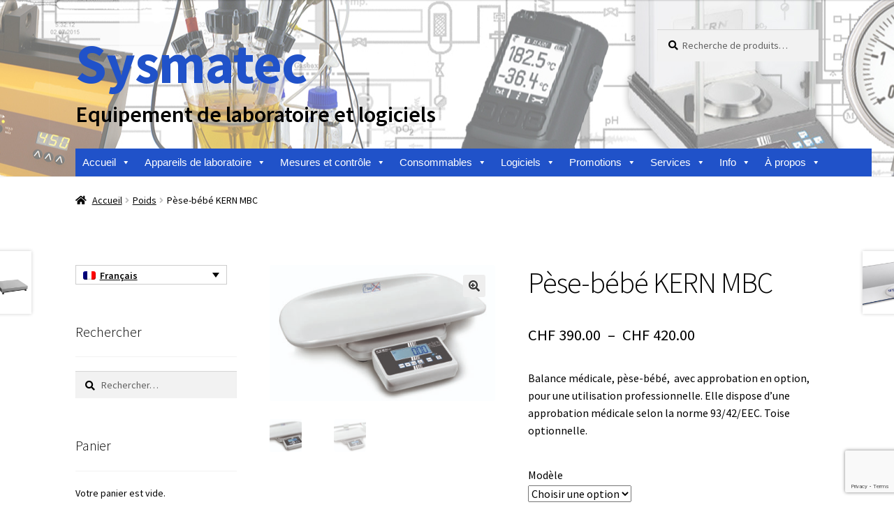

--- FILE ---
content_type: text/html; charset=UTF-8
request_url: https://sysmatec.ch/produit/pese-bebe-kern-mbc/
body_size: 28008
content:
<!doctype html>
<html lang="fr-FR">
<head>
<meta charset="UTF-8">
<meta name="viewport" content="width=device-width, initial-scale=1">
<link rel="profile" href="http://gmpg.org/xfn/11">
<link rel="pingback" href="https://sysmatec.ch/xmlrpc.php">

<meta name='robots' content='index, follow, max-image-preview:large, max-snippet:-1, max-video-preview:-1' />
<link rel="alternate" hreflang="en" href="https://sysmatec.ch/en/product/baby-scale-kern-mbc/" />
<link rel="alternate" hreflang="fr" href="https://sysmatec.ch/produit/pese-bebe-kern-mbc/" />
<link rel="alternate" hreflang="de" href="https://sysmatec.ch/de/Produkt/kern-mbc-babywaage/" />
<link rel="alternate" hreflang="x-default" href="https://sysmatec.ch/produit/pese-bebe-kern-mbc/" />

	<!-- This site is optimized with the Yoast SEO plugin v26.8 - https://yoast.com/product/yoast-seo-wordpress/ -->
	<title>Pèse-bébé KERN MBC - Sysmatec</title>
	<meta name="description" content="Balance pèse-bébé avec approbation médicale 93/42/EEC. Construction plate et légère, facile à transporter et à ranger. Gamme de pesage de 0 é 15/20 kg." />
	<link rel="canonical" href="https://sysmatec.ch/produit/pese-bebe-kern-mbc/" />
	<meta property="og:locale" content="fr_FR" />
	<meta property="og:type" content="article" />
	<meta property="og:title" content="Pèse-bébé KERN MBC - Sysmatec" />
	<meta property="og:description" content="Balance pèse-bébé avec approbation médicale 93/42/EEC. Construction plate et légère, facile à transporter et à ranger. Gamme de pesage de 0 é 15/20 kg." />
	<meta property="og:url" content="https://sysmatec.ch/produit/pese-bebe-kern-mbc/" />
	<meta property="og:site_name" content="Sysmatec" />
	<meta property="article:modified_time" content="2023-02-05T17:09:58+00:00" />
	<meta property="og:image" content="https://sysmatec.ch/wp-content/uploads/2019/02/Balance_MBC-15K2DM-1024x618.jpg" />
	<meta property="og:image:width" content="1024" />
	<meta property="og:image:height" content="618" />
	<meta property="og:image:type" content="image/jpeg" />
	<meta name="twitter:card" content="summary_large_image" />
	<meta name="twitter:label1" content="Durée de lecture estimée" />
	<meta name="twitter:data1" content="2 minutes" />
	<script type="application/ld+json" class="yoast-schema-graph">{"@context":"https://schema.org","@graph":[{"@type":"WebPage","@id":"https://sysmatec.ch/produit/pese-bebe-kern-mbc/","url":"https://sysmatec.ch/produit/pese-bebe-kern-mbc/","name":"Pèse-bébé KERN MBC - Sysmatec","isPartOf":{"@id":"https://sysmatec.ch/de/#website"},"primaryImageOfPage":{"@id":"https://sysmatec.ch/produit/pese-bebe-kern-mbc/#primaryimage"},"image":{"@id":"https://sysmatec.ch/produit/pese-bebe-kern-mbc/#primaryimage"},"thumbnailUrl":"https://sysmatec.ch/wp-content/uploads/2019/02/Balance_MBC-15K2DM-scaled.jpg","datePublished":"2019-02-16T19:27:33+00:00","dateModified":"2023-02-05T17:09:58+00:00","description":"Balance pèse-bébé avec approbation médicale 93/42/EEC. Construction plate et légère, facile à transporter et à ranger. Gamme de pesage de 0 é 15/20 kg.","breadcrumb":{"@id":"https://sysmatec.ch/produit/pese-bebe-kern-mbc/#breadcrumb"},"inLanguage":"fr-FR","potentialAction":[{"@type":"ReadAction","target":["https://sysmatec.ch/produit/pese-bebe-kern-mbc/"]}]},{"@type":"ImageObject","inLanguage":"fr-FR","@id":"https://sysmatec.ch/produit/pese-bebe-kern-mbc/#primaryimage","url":"https://sysmatec.ch/wp-content/uploads/2019/02/Balance_MBC-15K2DM-scaled.jpg","contentUrl":"https://sysmatec.ch/wp-content/uploads/2019/02/Balance_MBC-15K2DM-scaled.jpg","width":2560,"height":1546},{"@type":"BreadcrumbList","@id":"https://sysmatec.ch/produit/pese-bebe-kern-mbc/#breadcrumb","itemListElement":[{"@type":"ListItem","position":1,"name":"Accueil","item":"https://sysmatec.ch/"},{"@type":"ListItem","position":2,"name":"Les activités de Sysmatec","item":"https://sysmatec.ch/"},{"@type":"ListItem","position":3,"name":"Pèse-bébé KERN MBC"}]},{"@type":"WebSite","@id":"https://sysmatec.ch/de/#website","url":"https://sysmatec.ch/de/","name":"Sysmatec","description":"Equipement de laboratoire et logiciels","publisher":{"@id":"https://sysmatec.ch/de/#organization"},"potentialAction":[{"@type":"SearchAction","target":{"@type":"EntryPoint","urlTemplate":"https://sysmatec.ch/de/?s={search_term_string}"},"query-input":{"@type":"PropertyValueSpecification","valueRequired":true,"valueName":"search_term_string"}}],"inLanguage":"fr-FR"},{"@type":"Organization","@id":"https://sysmatec.ch/de/#organization","name":"Sysmatec","url":"https://sysmatec.ch/de/","logo":{"@type":"ImageObject","inLanguage":"fr-FR","@id":"https://sysmatec.ch/de/#/schema/logo/image/","url":"https://sysmatec.ch/wp-content/uploads/2018/11/LogoSysmatec.jpg","contentUrl":"https://sysmatec.ch/wp-content/uploads/2018/11/LogoSysmatec.jpg","width":301,"height":297,"caption":"Sysmatec"},"image":{"@id":"https://sysmatec.ch/de/#/schema/logo/image/"}}]}</script>
	<!-- / Yoast SEO plugin. -->


<link rel='dns-prefetch' href='//fonts.googleapis.com' />
<link rel="alternate" type="application/rss+xml" title="Sysmatec &raquo; Flux" href="https://sysmatec.ch/feed/" />
<link rel="alternate" type="application/rss+xml" title="Sysmatec &raquo; Flux des commentaires" href="https://sysmatec.ch/comments/feed/" />
<link rel="alternate" title="oEmbed (JSON)" type="application/json+oembed" href="https://sysmatec.ch/wp-json/oembed/1.0/embed?url=https%3A%2F%2Fsysmatec.ch%2Fproduit%2Fpese-bebe-kern-mbc%2F" />
<link rel="alternate" title="oEmbed (XML)" type="text/xml+oembed" href="https://sysmatec.ch/wp-json/oembed/1.0/embed?url=https%3A%2F%2Fsysmatec.ch%2Fproduit%2Fpese-bebe-kern-mbc%2F&#038;format=xml" />
<style id='wp-img-auto-sizes-contain-inline-css'>
img:is([sizes=auto i],[sizes^="auto," i]){contain-intrinsic-size:3000px 1500px}
/*# sourceURL=wp-img-auto-sizes-contain-inline-css */
</style>
<style id='wp-emoji-styles-inline-css'>

	img.wp-smiley, img.emoji {
		display: inline !important;
		border: none !important;
		box-shadow: none !important;
		height: 1em !important;
		width: 1em !important;
		margin: 0 0.07em !important;
		vertical-align: -0.1em !important;
		background: none !important;
		padding: 0 !important;
	}
/*# sourceURL=wp-emoji-styles-inline-css */
</style>
<link rel='stylesheet' id='wp-block-library-css' href='https://sysmatec.ch/wp-content/plugins/gutenberg/build/styles/block-library/style.min.css?ver=22.4.0' media='all' />
<link rel='stylesheet' id='wc-blocks-style-css' href='https://sysmatec.ch/wp-content/plugins/woocommerce/assets/client/blocks/wc-blocks.css?ver=wc-10.4.3' media='all' />
<style id='global-styles-inline-css'>
:root{--wp--preset--aspect-ratio--square: 1;--wp--preset--aspect-ratio--4-3: 4/3;--wp--preset--aspect-ratio--3-4: 3/4;--wp--preset--aspect-ratio--3-2: 3/2;--wp--preset--aspect-ratio--2-3: 2/3;--wp--preset--aspect-ratio--16-9: 16/9;--wp--preset--aspect-ratio--9-16: 9/16;--wp--preset--color--black: #000000;--wp--preset--color--cyan-bluish-gray: #abb8c3;--wp--preset--color--white: #ffffff;--wp--preset--color--pale-pink: #f78da7;--wp--preset--color--vivid-red: #cf2e2e;--wp--preset--color--luminous-vivid-orange: #ff6900;--wp--preset--color--luminous-vivid-amber: #fcb900;--wp--preset--color--light-green-cyan: #7bdcb5;--wp--preset--color--vivid-green-cyan: #00d084;--wp--preset--color--pale-cyan-blue: #8ed1fc;--wp--preset--color--vivid-cyan-blue: #0693e3;--wp--preset--color--vivid-purple: #9b51e0;--wp--preset--gradient--vivid-cyan-blue-to-vivid-purple: linear-gradient(135deg,rgb(6,147,227) 0%,rgb(155,81,224) 100%);--wp--preset--gradient--light-green-cyan-to-vivid-green-cyan: linear-gradient(135deg,rgb(122,220,180) 0%,rgb(0,208,130) 100%);--wp--preset--gradient--luminous-vivid-amber-to-luminous-vivid-orange: linear-gradient(135deg,rgb(252,185,0) 0%,rgb(255,105,0) 100%);--wp--preset--gradient--luminous-vivid-orange-to-vivid-red: linear-gradient(135deg,rgb(255,105,0) 0%,rgb(207,46,46) 100%);--wp--preset--gradient--very-light-gray-to-cyan-bluish-gray: linear-gradient(135deg,rgb(238,238,238) 0%,rgb(169,184,195) 100%);--wp--preset--gradient--cool-to-warm-spectrum: linear-gradient(135deg,rgb(74,234,220) 0%,rgb(151,120,209) 20%,rgb(207,42,186) 40%,rgb(238,44,130) 60%,rgb(251,105,98) 80%,rgb(254,248,76) 100%);--wp--preset--gradient--blush-light-purple: linear-gradient(135deg,rgb(255,206,236) 0%,rgb(152,150,240) 100%);--wp--preset--gradient--blush-bordeaux: linear-gradient(135deg,rgb(254,205,165) 0%,rgb(254,45,45) 50%,rgb(107,0,62) 100%);--wp--preset--gradient--luminous-dusk: linear-gradient(135deg,rgb(255,203,112) 0%,rgb(199,81,192) 50%,rgb(65,88,208) 100%);--wp--preset--gradient--pale-ocean: linear-gradient(135deg,rgb(255,245,203) 0%,rgb(182,227,212) 50%,rgb(51,167,181) 100%);--wp--preset--gradient--electric-grass: linear-gradient(135deg,rgb(202,248,128) 0%,rgb(113,206,126) 100%);--wp--preset--gradient--midnight: linear-gradient(135deg,rgb(2,3,129) 0%,rgb(40,116,252) 100%);--wp--preset--font-size--small: 14px;--wp--preset--font-size--medium: 23px;--wp--preset--font-size--large: 26px;--wp--preset--font-size--x-large: 42px;--wp--preset--font-size--normal: 16px;--wp--preset--font-size--huge: 37px;--wp--preset--spacing--20: 0.44rem;--wp--preset--spacing--30: 0.67rem;--wp--preset--spacing--40: 1rem;--wp--preset--spacing--50: 1.5rem;--wp--preset--spacing--60: 2.25rem;--wp--preset--spacing--70: 3.38rem;--wp--preset--spacing--80: 5.06rem;--wp--preset--shadow--natural: 6px 6px 9px rgba(0, 0, 0, 0.2);--wp--preset--shadow--deep: 12px 12px 50px rgba(0, 0, 0, 0.4);--wp--preset--shadow--sharp: 6px 6px 0px rgba(0, 0, 0, 0.2);--wp--preset--shadow--outlined: 6px 6px 0px -3px rgb(255, 255, 255), 6px 6px rgb(0, 0, 0);--wp--preset--shadow--crisp: 6px 6px 0px rgb(0, 0, 0);}:where(body) { margin: 0; }:where(.wp-site-blocks) > * { margin-block-start: 24px; margin-block-end: 0; }:where(.wp-site-blocks) > :first-child { margin-block-start: 0; }:where(.wp-site-blocks) > :last-child { margin-block-end: 0; }:root { --wp--style--block-gap: 24px; }:root :where(.is-layout-flow) > :first-child{margin-block-start: 0;}:root :where(.is-layout-flow) > :last-child{margin-block-end: 0;}:root :where(.is-layout-flow) > *{margin-block-start: 24px;margin-block-end: 0;}:root :where(.is-layout-constrained) > :first-child{margin-block-start: 0;}:root :where(.is-layout-constrained) > :last-child{margin-block-end: 0;}:root :where(.is-layout-constrained) > *{margin-block-start: 24px;margin-block-end: 0;}:root :where(.is-layout-flex){gap: 24px;}:root :where(.is-layout-grid){gap: 24px;}body .is-layout-flex{display: flex;}.is-layout-flex{flex-wrap: wrap;align-items: center;}.is-layout-flex > :is(*, div){margin: 0;}body .is-layout-grid{display: grid;}.is-layout-grid > :is(*, div){margin: 0;}body{padding-top: 0px;padding-right: 0px;padding-bottom: 0px;padding-left: 0px;}a:where(:not(.wp-element-button)){text-decoration: underline;}:root :where(.wp-element-button, .wp-block-button__link){background-color: #32373c;border-width: 0;color: #fff;font-family: inherit;font-size: inherit;font-style: inherit;font-weight: inherit;letter-spacing: inherit;line-height: inherit;padding-top: calc(0.667em + 2px);padding-right: calc(1.333em + 2px);padding-bottom: calc(0.667em + 2px);padding-left: calc(1.333em + 2px);text-decoration: none;text-transform: inherit;}.has-black-color{color: var(--wp--preset--color--black) !important;}.has-cyan-bluish-gray-color{color: var(--wp--preset--color--cyan-bluish-gray) !important;}.has-white-color{color: var(--wp--preset--color--white) !important;}.has-pale-pink-color{color: var(--wp--preset--color--pale-pink) !important;}.has-vivid-red-color{color: var(--wp--preset--color--vivid-red) !important;}.has-luminous-vivid-orange-color{color: var(--wp--preset--color--luminous-vivid-orange) !important;}.has-luminous-vivid-amber-color{color: var(--wp--preset--color--luminous-vivid-amber) !important;}.has-light-green-cyan-color{color: var(--wp--preset--color--light-green-cyan) !important;}.has-vivid-green-cyan-color{color: var(--wp--preset--color--vivid-green-cyan) !important;}.has-pale-cyan-blue-color{color: var(--wp--preset--color--pale-cyan-blue) !important;}.has-vivid-cyan-blue-color{color: var(--wp--preset--color--vivid-cyan-blue) !important;}.has-vivid-purple-color{color: var(--wp--preset--color--vivid-purple) !important;}.has-black-background-color{background-color: var(--wp--preset--color--black) !important;}.has-cyan-bluish-gray-background-color{background-color: var(--wp--preset--color--cyan-bluish-gray) !important;}.has-white-background-color{background-color: var(--wp--preset--color--white) !important;}.has-pale-pink-background-color{background-color: var(--wp--preset--color--pale-pink) !important;}.has-vivid-red-background-color{background-color: var(--wp--preset--color--vivid-red) !important;}.has-luminous-vivid-orange-background-color{background-color: var(--wp--preset--color--luminous-vivid-orange) !important;}.has-luminous-vivid-amber-background-color{background-color: var(--wp--preset--color--luminous-vivid-amber) !important;}.has-light-green-cyan-background-color{background-color: var(--wp--preset--color--light-green-cyan) !important;}.has-vivid-green-cyan-background-color{background-color: var(--wp--preset--color--vivid-green-cyan) !important;}.has-pale-cyan-blue-background-color{background-color: var(--wp--preset--color--pale-cyan-blue) !important;}.has-vivid-cyan-blue-background-color{background-color: var(--wp--preset--color--vivid-cyan-blue) !important;}.has-vivid-purple-background-color{background-color: var(--wp--preset--color--vivid-purple) !important;}.has-black-border-color{border-color: var(--wp--preset--color--black) !important;}.has-cyan-bluish-gray-border-color{border-color: var(--wp--preset--color--cyan-bluish-gray) !important;}.has-white-border-color{border-color: var(--wp--preset--color--white) !important;}.has-pale-pink-border-color{border-color: var(--wp--preset--color--pale-pink) !important;}.has-vivid-red-border-color{border-color: var(--wp--preset--color--vivid-red) !important;}.has-luminous-vivid-orange-border-color{border-color: var(--wp--preset--color--luminous-vivid-orange) !important;}.has-luminous-vivid-amber-border-color{border-color: var(--wp--preset--color--luminous-vivid-amber) !important;}.has-light-green-cyan-border-color{border-color: var(--wp--preset--color--light-green-cyan) !important;}.has-vivid-green-cyan-border-color{border-color: var(--wp--preset--color--vivid-green-cyan) !important;}.has-pale-cyan-blue-border-color{border-color: var(--wp--preset--color--pale-cyan-blue) !important;}.has-vivid-cyan-blue-border-color{border-color: var(--wp--preset--color--vivid-cyan-blue) !important;}.has-vivid-purple-border-color{border-color: var(--wp--preset--color--vivid-purple) !important;}.has-vivid-cyan-blue-to-vivid-purple-gradient-background{background: var(--wp--preset--gradient--vivid-cyan-blue-to-vivid-purple) !important;}.has-light-green-cyan-to-vivid-green-cyan-gradient-background{background: var(--wp--preset--gradient--light-green-cyan-to-vivid-green-cyan) !important;}.has-luminous-vivid-amber-to-luminous-vivid-orange-gradient-background{background: var(--wp--preset--gradient--luminous-vivid-amber-to-luminous-vivid-orange) !important;}.has-luminous-vivid-orange-to-vivid-red-gradient-background{background: var(--wp--preset--gradient--luminous-vivid-orange-to-vivid-red) !important;}.has-very-light-gray-to-cyan-bluish-gray-gradient-background{background: var(--wp--preset--gradient--very-light-gray-to-cyan-bluish-gray) !important;}.has-cool-to-warm-spectrum-gradient-background{background: var(--wp--preset--gradient--cool-to-warm-spectrum) !important;}.has-blush-light-purple-gradient-background{background: var(--wp--preset--gradient--blush-light-purple) !important;}.has-blush-bordeaux-gradient-background{background: var(--wp--preset--gradient--blush-bordeaux) !important;}.has-luminous-dusk-gradient-background{background: var(--wp--preset--gradient--luminous-dusk) !important;}.has-pale-ocean-gradient-background{background: var(--wp--preset--gradient--pale-ocean) !important;}.has-electric-grass-gradient-background{background: var(--wp--preset--gradient--electric-grass) !important;}.has-midnight-gradient-background{background: var(--wp--preset--gradient--midnight) !important;}.has-small-font-size{font-size: var(--wp--preset--font-size--small) !important;}.has-medium-font-size{font-size: var(--wp--preset--font-size--medium) !important;}.has-large-font-size{font-size: var(--wp--preset--font-size--large) !important;}.has-x-large-font-size{font-size: var(--wp--preset--font-size--x-large) !important;}.has-normal-font-size{font-size: var(--wp--preset--font-size--normal) !important;}.has-huge-font-size{font-size: var(--wp--preset--font-size--huge) !important;}
/*# sourceURL=global-styles-inline-css */
</style>

<style id='classic-theme-styles-inline-css'>
.wp-block-button__link{background-color:#32373c;border-radius:9999px;box-shadow:none;color:#fff;font-size:1.125em;padding:calc(.667em + 2px) calc(1.333em + 2px);text-decoration:none}.wp-block-file__button{background:#32373c;color:#fff}.wp-block-accordion-heading{margin:0}.wp-block-accordion-heading__toggle{background-color:inherit!important;color:inherit!important}.wp-block-accordion-heading__toggle:not(:focus-visible){outline:none}.wp-block-accordion-heading__toggle:focus,.wp-block-accordion-heading__toggle:hover{background-color:inherit!important;border:none;box-shadow:none;color:inherit;padding:var(--wp--preset--spacing--20,1em) 0;text-decoration:none}.wp-block-accordion-heading__toggle:focus-visible{outline:auto;outline-offset:0}
/*# sourceURL=https://sysmatec.ch/wp-content/plugins/gutenberg/build/styles/block-library/classic.min.css */
</style>
<link rel='stylesheet' id='storefront-gutenberg-blocks-css' href='https://sysmatec.ch/wp-content/themes/storefront/assets/css/base/gutenberg-blocks.css?ver=4.6.2' media='all' />
<style id='storefront-gutenberg-blocks-inline-css'>

				.wp-block-button__link:not(.has-text-color) {
					color: #333333;
				}

				.wp-block-button__link:not(.has-text-color):hover,
				.wp-block-button__link:not(.has-text-color):focus,
				.wp-block-button__link:not(.has-text-color):active {
					color: #333333;
				}

				.wp-block-button__link:not(.has-background) {
					background-color: #eeeeee;
				}

				.wp-block-button__link:not(.has-background):hover,
				.wp-block-button__link:not(.has-background):focus,
				.wp-block-button__link:not(.has-background):active {
					border-color: #d5d5d5;
					background-color: #d5d5d5;
				}

				.wc-block-grid__products .wc-block-grid__product .wp-block-button__link {
					background-color: #eeeeee;
					border-color: #eeeeee;
					color: #333333;
				}

				.wp-block-quote footer,
				.wp-block-quote cite,
				.wp-block-quote__citation {
					color: #000000;
				}

				.wp-block-pullquote cite,
				.wp-block-pullquote footer,
				.wp-block-pullquote__citation {
					color: #000000;
				}

				.wp-block-image figcaption {
					color: #000000;
				}

				.wp-block-separator.is-style-dots::before {
					color: #000000;
				}

				.wp-block-file a.wp-block-file__button {
					color: #333333;
					background-color: #eeeeee;
					border-color: #eeeeee;
				}

				.wp-block-file a.wp-block-file__button:hover,
				.wp-block-file a.wp-block-file__button:focus,
				.wp-block-file a.wp-block-file__button:active {
					color: #333333;
					background-color: #d5d5d5;
				}

				.wp-block-code,
				.wp-block-preformatted pre {
					color: #000000;
				}

				.wp-block-table:not( .has-background ):not( .is-style-stripes ) tbody tr:nth-child(2n) td {
					background-color: #fdfdfd;
				}

				.wp-block-cover .wp-block-cover__inner-container h1:not(.has-text-color),
				.wp-block-cover .wp-block-cover__inner-container h2:not(.has-text-color),
				.wp-block-cover .wp-block-cover__inner-container h3:not(.has-text-color),
				.wp-block-cover .wp-block-cover__inner-container h4:not(.has-text-color),
				.wp-block-cover .wp-block-cover__inner-container h5:not(.has-text-color),
				.wp-block-cover .wp-block-cover__inner-container h6:not(.has-text-color) {
					color: #000000;
				}

				div.wc-block-components-price-slider__range-input-progress,
				.rtl .wc-block-components-price-slider__range-input-progress {
					--range-color: #8224e3;
				}

				/* Target only IE11 */
				@media all and (-ms-high-contrast: none), (-ms-high-contrast: active) {
					.wc-block-components-price-slider__range-input-progress {
						background: #8224e3;
					}
				}

				.wc-block-components-button:not(.is-link) {
					background-color: #333333;
					color: #ffffff;
				}

				.wc-block-components-button:not(.is-link):hover,
				.wc-block-components-button:not(.is-link):focus,
				.wc-block-components-button:not(.is-link):active {
					background-color: #1a1a1a;
					color: #ffffff;
				}

				.wc-block-components-button:not(.is-link):disabled {
					background-color: #333333;
					color: #ffffff;
				}

				.wc-block-cart__submit-container {
					background-color: #ffffff;
				}

				.wc-block-cart__submit-container::before {
					color: rgba(220,220,220,0.5);
				}

				.wc-block-components-order-summary-item__quantity {
					background-color: #ffffff;
					border-color: #000000;
					box-shadow: 0 0 0 2px #ffffff;
					color: #000000;
				}
			
/*# sourceURL=storefront-gutenberg-blocks-inline-css */
</style>
<link rel='stylesheet' id='contact-form-7-css' href='https://sysmatec.ch/wp-content/plugins/contact-form-7/includes/css/styles.css?ver=6.1.4' media='all' />
<link rel='stylesheet' id='photoswipe-css' href='https://sysmatec.ch/wp-content/plugins/woocommerce/assets/css/photoswipe/photoswipe.min.css?ver=10.4.3' media='all' />
<link rel='stylesheet' id='photoswipe-default-skin-css' href='https://sysmatec.ch/wp-content/plugins/woocommerce/assets/css/photoswipe/default-skin/default-skin.min.css?ver=10.4.3' media='all' />
<style id='woocommerce-inline-inline-css'>
.woocommerce form .form-row .required { visibility: visible; }
/*# sourceURL=woocommerce-inline-inline-css */
</style>
<link rel='stylesheet' id='wpml-legacy-dropdown-0-css' href='https://sysmatec.ch/wp-content/plugins/sitepress-multilingual-cms/templates/language-switchers/legacy-dropdown/style.min.css?ver=1' media='all' />
<link rel='stylesheet' id='megamenu-css' href='https://sysmatec.ch/wp-content/uploads/maxmegamenu/style_fr.css?ver=3867bd' media='all' />
<link rel='stylesheet' id='dashicons-css' href='https://sysmatec.ch/wp-includes/css/dashicons.min.css?ver=6.9' media='all' />
<link rel='stylesheet' id='storefront-style-css' href='https://sysmatec.ch/wp-content/themes/storefront/style.css?ver=4.6.2' media='all' />
<style id='storefront-style-inline-css'>

			.main-navigation ul li a,
			.site-title a,
			ul.menu li a,
			.site-branding h1 a,
			button.menu-toggle,
			button.menu-toggle:hover,
			.handheld-navigation .dropdown-toggle {
				color: #2052c9;
			}

			button.menu-toggle,
			button.menu-toggle:hover {
				border-color: #2052c9;
			}

			.main-navigation ul li a:hover,
			.main-navigation ul li:hover > a,
			.site-title a:hover,
			.site-header ul.menu li.current-menu-item > a {
				color: #6193ff;
			}

			table:not( .has-background ) th {
				background-color: #f8f8f8;
			}

			table:not( .has-background ) tbody td {
				background-color: #fdfdfd;
			}

			table:not( .has-background ) tbody tr:nth-child(2n) td,
			fieldset,
			fieldset legend {
				background-color: #fbfbfb;
			}

			.site-header,
			.secondary-navigation ul ul,
			.main-navigation ul.menu > li.menu-item-has-children:after,
			.secondary-navigation ul.menu ul,
			.storefront-handheld-footer-bar,
			.storefront-handheld-footer-bar ul li > a,
			.storefront-handheld-footer-bar ul li.search .site-search,
			button.menu-toggle,
			button.menu-toggle:hover {
				background-color: #ffffff;
			}

			p.site-description,
			.site-header,
			.storefront-handheld-footer-bar {
				color: #000000;
			}

			button.menu-toggle:after,
			button.menu-toggle:before,
			button.menu-toggle span:before {
				background-color: #2052c9;
			}

			h1, h2, h3, h4, h5, h6, .wc-block-grid__product-title {
				color: #000000;
			}

			.widget h1 {
				border-bottom-color: #000000;
			}

			body,
			.secondary-navigation a {
				color: #000000;
			}

			.widget-area .widget a,
			.hentry .entry-header .posted-on a,
			.hentry .entry-header .post-author a,
			.hentry .entry-header .post-comments a,
			.hentry .entry-header .byline a {
				color: #050505;
			}

			a {
				color: #8224e3;
			}

			a:focus,
			button:focus,
			.button.alt:focus,
			input:focus,
			textarea:focus,
			input[type="button"]:focus,
			input[type="reset"]:focus,
			input[type="submit"]:focus,
			input[type="email"]:focus,
			input[type="tel"]:focus,
			input[type="url"]:focus,
			input[type="password"]:focus,
			input[type="search"]:focus {
				outline-color: #8224e3;
			}

			button, input[type="button"], input[type="reset"], input[type="submit"], .button, .widget a.button {
				background-color: #eeeeee;
				border-color: #eeeeee;
				color: #333333;
			}

			button:hover, input[type="button"]:hover, input[type="reset"]:hover, input[type="submit"]:hover, .button:hover, .widget a.button:hover {
				background-color: #d5d5d5;
				border-color: #d5d5d5;
				color: #333333;
			}

			button.alt, input[type="button"].alt, input[type="reset"].alt, input[type="submit"].alt, .button.alt, .widget-area .widget a.button.alt {
				background-color: #333333;
				border-color: #333333;
				color: #ffffff;
			}

			button.alt:hover, input[type="button"].alt:hover, input[type="reset"].alt:hover, input[type="submit"].alt:hover, .button.alt:hover, .widget-area .widget a.button.alt:hover {
				background-color: #1a1a1a;
				border-color: #1a1a1a;
				color: #ffffff;
			}

			.pagination .page-numbers li .page-numbers.current {
				background-color: #e6e6e6;
				color: #000000;
			}

			#comments .comment-list .comment-content .comment-text {
				background-color: #f8f8f8;
			}

			.site-footer {
				background-color: #f0f0f0;
				color: #000000;
			}

			.site-footer a:not(.button):not(.components-button) {
				color: #8224e3;
			}

			.site-footer .storefront-handheld-footer-bar a:not(.button):not(.components-button) {
				color: #2052c9;
			}

			.site-footer h1, .site-footer h2, .site-footer h3, .site-footer h4, .site-footer h5, .site-footer h6, .site-footer .widget .widget-title, .site-footer .widget .widgettitle {
				color: #333333;
			}

			.page-template-template-homepage.has-post-thumbnail .type-page.has-post-thumbnail .entry-title {
				color: #000000;
			}

			.page-template-template-homepage.has-post-thumbnail .type-page.has-post-thumbnail .entry-content {
				color: #000000;
			}

			@media screen and ( min-width: 768px ) {
				.secondary-navigation ul.menu a:hover {
					color: #191919;
				}

				.secondary-navigation ul.menu a {
					color: #000000;
				}

				.main-navigation ul.menu ul.sub-menu,
				.main-navigation ul.nav-menu ul.children {
					background-color: #f0f0f0;
				}

				.site-header {
					border-bottom-color: #f0f0f0;
				}
			}
/*# sourceURL=storefront-style-inline-css */
</style>
<link rel='stylesheet' id='storefront-icons-css' href='https://sysmatec.ch/wp-content/themes/storefront/assets/css/base/icons.css?ver=4.6.2' media='all' />
<link rel='stylesheet' id='storefront-fonts-css' href='https://fonts.googleapis.com/css?family=Source+Sans+Pro%3A400%2C300%2C300italic%2C400italic%2C600%2C700%2C900&#038;subset=latin%2Clatin-ext&#038;ver=4.6.2' media='all' />
<link rel='stylesheet' id='storefront-woocommerce-style-css' href='https://sysmatec.ch/wp-content/themes/storefront/assets/css/woocommerce/woocommerce.css?ver=4.6.2' media='all' />
<style id='storefront-woocommerce-style-inline-css'>
@font-face {
				font-family: star;
				src: url(https://sysmatec.ch/wp-content/plugins/woocommerce/assets/fonts/star.eot);
				src:
					url(https://sysmatec.ch/wp-content/plugins/woocommerce/assets/fonts/star.eot?#iefix) format("embedded-opentype"),
					url(https://sysmatec.ch/wp-content/plugins/woocommerce/assets/fonts/star.woff) format("woff"),
					url(https://sysmatec.ch/wp-content/plugins/woocommerce/assets/fonts/star.ttf) format("truetype"),
					url(https://sysmatec.ch/wp-content/plugins/woocommerce/assets/fonts/star.svg#star) format("svg");
				font-weight: 400;
				font-style: normal;
			}
			@font-face {
				font-family: WooCommerce;
				src: url(https://sysmatec.ch/wp-content/plugins/woocommerce/assets/fonts/WooCommerce.eot);
				src:
					url(https://sysmatec.ch/wp-content/plugins/woocommerce/assets/fonts/WooCommerce.eot?#iefix) format("embedded-opentype"),
					url(https://sysmatec.ch/wp-content/plugins/woocommerce/assets/fonts/WooCommerce.woff) format("woff"),
					url(https://sysmatec.ch/wp-content/plugins/woocommerce/assets/fonts/WooCommerce.ttf) format("truetype"),
					url(https://sysmatec.ch/wp-content/plugins/woocommerce/assets/fonts/WooCommerce.svg#WooCommerce) format("svg");
				font-weight: 400;
				font-style: normal;
			}

			a.cart-contents,
			.site-header-cart .widget_shopping_cart a {
				color: #2052c9;
			}

			a.cart-contents:hover,
			.site-header-cart .widget_shopping_cart a:hover,
			.site-header-cart:hover > li > a {
				color: #6193ff;
			}

			table.cart td.product-remove,
			table.cart td.actions {
				border-top-color: #ffffff;
			}

			.storefront-handheld-footer-bar ul li.cart .count {
				background-color: #2052c9;
				color: #ffffff;
				border-color: #ffffff;
			}

			.woocommerce-tabs ul.tabs li.active a,
			ul.products li.product .price,
			.onsale,
			.wc-block-grid__product-onsale,
			.widget_search form:before,
			.widget_product_search form:before {
				color: #000000;
			}

			.woocommerce-breadcrumb a,
			a.woocommerce-review-link,
			.product_meta a {
				color: #050505;
			}

			.wc-block-grid__product-onsale,
			.onsale {
				border-color: #000000;
			}

			.star-rating span:before,
			.quantity .plus, .quantity .minus,
			p.stars a:hover:after,
			p.stars a:after,
			.star-rating span:before,
			#payment .payment_methods li input[type=radio]:first-child:checked+label:before {
				color: #8224e3;
			}

			.widget_price_filter .ui-slider .ui-slider-range,
			.widget_price_filter .ui-slider .ui-slider-handle {
				background-color: #8224e3;
			}

			.order_details {
				background-color: #f8f8f8;
			}

			.order_details > li {
				border-bottom: 1px dotted #e3e3e3;
			}

			.order_details:before,
			.order_details:after {
				background: -webkit-linear-gradient(transparent 0,transparent 0),-webkit-linear-gradient(135deg,#f8f8f8 33.33%,transparent 33.33%),-webkit-linear-gradient(45deg,#f8f8f8 33.33%,transparent 33.33%)
			}

			#order_review {
				background-color: #ffffff;
			}

			#payment .payment_methods > li .payment_box,
			#payment .place-order {
				background-color: #fafafa;
			}

			#payment .payment_methods > li:not(.woocommerce-notice) {
				background-color: #f5f5f5;
			}

			#payment .payment_methods > li:not(.woocommerce-notice):hover {
				background-color: #f0f0f0;
			}

			.woocommerce-pagination .page-numbers li .page-numbers.current {
				background-color: #e6e6e6;
				color: #000000;
			}

			.wc-block-grid__product-onsale,
			.onsale,
			.woocommerce-pagination .page-numbers li .page-numbers:not(.current) {
				color: #000000;
			}

			p.stars a:before,
			p.stars a:hover~a:before,
			p.stars.selected a.active~a:before {
				color: #000000;
			}

			p.stars.selected a.active:before,
			p.stars:hover a:before,
			p.stars.selected a:not(.active):before,
			p.stars.selected a.active:before {
				color: #8224e3;
			}

			.single-product div.product .woocommerce-product-gallery .woocommerce-product-gallery__trigger {
				background-color: #eeeeee;
				color: #333333;
			}

			.single-product div.product .woocommerce-product-gallery .woocommerce-product-gallery__trigger:hover {
				background-color: #d5d5d5;
				border-color: #d5d5d5;
				color: #333333;
			}

			.button.added_to_cart:focus,
			.button.wc-forward:focus {
				outline-color: #8224e3;
			}

			.added_to_cart,
			.site-header-cart .widget_shopping_cart a.button,
			.wc-block-grid__products .wc-block-grid__product .wp-block-button__link {
				background-color: #eeeeee;
				border-color: #eeeeee;
				color: #333333;
			}

			.added_to_cart:hover,
			.site-header-cart .widget_shopping_cart a.button:hover,
			.wc-block-grid__products .wc-block-grid__product .wp-block-button__link:hover {
				background-color: #d5d5d5;
				border-color: #d5d5d5;
				color: #333333;
			}

			.added_to_cart.alt, .added_to_cart, .widget a.button.checkout {
				background-color: #333333;
				border-color: #333333;
				color: #ffffff;
			}

			.added_to_cart.alt:hover, .added_to_cart:hover, .widget a.button.checkout:hover {
				background-color: #1a1a1a;
				border-color: #1a1a1a;
				color: #ffffff;
			}

			.button.loading {
				color: #eeeeee;
			}

			.button.loading:hover {
				background-color: #eeeeee;
			}

			.button.loading:after {
				color: #333333;
			}

			@media screen and ( min-width: 768px ) {
				.site-header-cart .widget_shopping_cart,
				.site-header .product_list_widget li .quantity {
					color: #000000;
				}

				.site-header-cart .widget_shopping_cart .buttons,
				.site-header-cart .widget_shopping_cart .total {
					background-color: #f5f5f5;
				}

				.site-header-cart .widget_shopping_cart {
					background-color: #f0f0f0;
				}
			}
				.storefront-product-pagination a {
					color: #000000;
					background-color: #ffffff;
				}
				.storefront-sticky-add-to-cart {
					color: #000000;
					background-color: #ffffff;
				}

				.storefront-sticky-add-to-cart a:not(.button) {
					color: #2052c9;
				}
/*# sourceURL=storefront-woocommerce-style-inline-css */
</style>
<link rel='stylesheet' id='storefront-woocommerce-brands-style-css' href='https://sysmatec.ch/wp-content/themes/storefront/assets/css/woocommerce/extensions/brands.css?ver=4.6.2' media='all' />
<script src="https://sysmatec.ch/wp-includes/js/jquery/jquery.min.js?ver=3.7.1" id="jquery-core-js"></script>
<script src="https://sysmatec.ch/wp-includes/js/jquery/jquery-migrate.min.js?ver=3.4.1" id="jquery-migrate-js"></script>
<script src="https://sysmatec.ch/wp-content/plugins/woocommerce/assets/js/zoom/jquery.zoom.min.js?ver=1.7.21-wc.10.4.3" id="wc-zoom-js" defer data-wp-strategy="defer"></script>
<script src="https://sysmatec.ch/wp-content/plugins/woocommerce/assets/js/flexslider/jquery.flexslider.min.js?ver=2.7.2-wc.10.4.3" id="wc-flexslider-js" defer data-wp-strategy="defer"></script>
<script src="https://sysmatec.ch/wp-content/plugins/woocommerce/assets/js/photoswipe/photoswipe.min.js?ver=4.1.1-wc.10.4.3" id="wc-photoswipe-js" defer data-wp-strategy="defer"></script>
<script src="https://sysmatec.ch/wp-content/plugins/woocommerce/assets/js/photoswipe/photoswipe-ui-default.min.js?ver=4.1.1-wc.10.4.3" id="wc-photoswipe-ui-default-js" defer data-wp-strategy="defer"></script>
<script id="wc-single-product-js-extra">
var wc_single_product_params = {"i18n_required_rating_text":"Veuillez s\u00e9lectionner une note","i18n_rating_options":["1\u00a0\u00e9toile sur 5","2\u00a0\u00e9toiles sur 5","3\u00a0\u00e9toiles sur 5","4\u00a0\u00e9toiles sur 5","5\u00a0\u00e9toiles sur 5"],"i18n_product_gallery_trigger_text":"Voir la galerie d\u2019images en plein \u00e9cran","review_rating_required":"no","flexslider":{"rtl":false,"animation":"slide","smoothHeight":true,"directionNav":false,"controlNav":"thumbnails","slideshow":false,"animationSpeed":500,"animationLoop":false,"allowOneSlide":false},"zoom_enabled":"1","zoom_options":[],"photoswipe_enabled":"1","photoswipe_options":{"shareEl":false,"closeOnScroll":false,"history":false,"hideAnimationDuration":0,"showAnimationDuration":0},"flexslider_enabled":"1"};
//# sourceURL=wc-single-product-js-extra
</script>
<script src="https://sysmatec.ch/wp-content/plugins/woocommerce/assets/js/frontend/single-product.min.js?ver=10.4.3" id="wc-single-product-js" defer data-wp-strategy="defer"></script>
<script src="https://sysmatec.ch/wp-content/plugins/woocommerce/assets/js/jquery-blockui/jquery.blockUI.min.js?ver=2.7.0-wc.10.4.3" id="wc-jquery-blockui-js" defer data-wp-strategy="defer"></script>
<script src="https://sysmatec.ch/wp-content/plugins/woocommerce/assets/js/js-cookie/js.cookie.min.js?ver=2.1.4-wc.10.4.3" id="wc-js-cookie-js" defer data-wp-strategy="defer"></script>
<script id="woocommerce-js-extra">
var woocommerce_params = {"ajax_url":"/wp-admin/admin-ajax.php","wc_ajax_url":"/?wc-ajax=%%endpoint%%","i18n_password_show":"Afficher le mot de passe","i18n_password_hide":"Masquer le mot de passe"};
//# sourceURL=woocommerce-js-extra
</script>
<script src="https://sysmatec.ch/wp-content/plugins/woocommerce/assets/js/frontend/woocommerce.min.js?ver=10.4.3" id="woocommerce-js" defer data-wp-strategy="defer"></script>
<script src="https://sysmatec.ch/wp-content/plugins/sitepress-multilingual-cms/templates/language-switchers/legacy-dropdown/script.min.js?ver=1" id="wpml-legacy-dropdown-0-js"></script>
<script id="wc-cart-fragments-js-extra">
var wc_cart_fragments_params = {"ajax_url":"/wp-admin/admin-ajax.php","wc_ajax_url":"/?wc-ajax=%%endpoint%%","cart_hash_key":"wc_cart_hash_dc407d2f04462ab5a5aaa8833e6d7edf-fr","fragment_name":"wc_fragments_dc407d2f04462ab5a5aaa8833e6d7edf","request_timeout":"5000"};
//# sourceURL=wc-cart-fragments-js-extra
</script>
<script src="https://sysmatec.ch/wp-content/plugins/woocommerce/assets/js/frontend/cart-fragments.min.js?ver=10.4.3" id="wc-cart-fragments-js" defer data-wp-strategy="defer"></script>
<link rel="https://api.w.org/" href="https://sysmatec.ch/wp-json/" /><link rel="alternate" title="JSON" type="application/json" href="https://sysmatec.ch/wp-json/wp/v2/product/3147" /><link rel="EditURI" type="application/rsd+xml" title="RSD" href="https://sysmatec.ch/xmlrpc.php?rsd" />
<meta name="generator" content="WordPress 6.9" />
<meta name="generator" content="WooCommerce 10.4.3" />
<link rel='shortlink' href='https://sysmatec.ch/?p=3147' />
<meta name="generator" content="WPML ver:4.8.6 stt:1,4,3;" />
	<noscript><style>.woocommerce-product-gallery{ opacity: 1 !important; }</style></noscript>
	<link rel="icon" href="https://sysmatec.ch/wp-content/uploads/2019/10/LogoSysmatec-1.gif" sizes="32x32" />
<link rel="icon" href="https://sysmatec.ch/wp-content/uploads/2019/10/LogoSysmatec-1.gif" sizes="192x192" />
<link rel="apple-touch-icon" href="https://sysmatec.ch/wp-content/uploads/2019/10/LogoSysmatec-1.gif" />
<meta name="msapplication-TileImage" content="https://sysmatec.ch/wp-content/uploads/2019/10/LogoSysmatec-1.gif" />
		<style id="wp-custom-css">
			/*.storefront-primary-navigation{display:none} 
/* hauteur banner*/
/*@media all and (min-width:768px)
.site-header {
    padding-top: 3em;
    padding-bottom: 0px;
}*/
/* taille police Sysmatec */
.site-branding .site-title {
    font-size: 5em !important;
    letter-spacing: -1px;
    margin: 0;
}
/* taille description du site */
.site-branding .site-description {
    font-size: 2em!important;
    font-weight: 600;
}

/*supprimer le panier */
.woocommerce-active .site-header .site-header-cart { display: none; }

/*largeur du menu **/
#mega-menu-wrap-primary {
    width: 145% !important;
}

/*@media all and (min-width:768px)
.woocommerce-tabs ul.tabs {
    width: 16%;
    float: left;
    margin-right: 0%;
}
*/

/*@media all and (min-width:768px)
.woocommerce-tabs .panel {
    width: 81%;
    float: right;
    margin-right: 0px;
    margin-top: 0px;
}
*/

/*
#woocommerce-coupon-data ul.wc-tabs li a::before, #woocommerce-product-data ul.wc-tabs li a::before, .woocommerce ul.wc-tabs li a::before {
    font-family: Dashicons;
    speak: none;
    font-weight: 400;
    font-variant: normal;
    text-transform: none;
    line-height: 1;
    -webkit-font-smoothing: antialiased;
    content: "";
    text-decoration: none;
}*/

/* désactiver le prix
ul.products li.product .price {
    /*display: block;
    color: #43454b;
    font-weight: 400;
    margin-bottom: 1rem;*/
    visibility: hidden;
}



/*
.woocommerce-tabs .panel {
    width: 99.7058823529%;
    float: left;
    margin-right: 0;
    margin-top: 0;
}*/

 /* */
.woocommerce-tabs ul.tabs.wc-tabs {
   width: 0%;  !important;
	visibility: hidden;
} 

/* enlever le terme description et
 * information dans le détail des produits */
.woocommerce-tabs ul.tabs {
	  width:0% !important;
	  margin-right: 0%!important;
    list-style: none;
    margin-left: 0px;
    text-align: left;
    border-top: 1px solid rgba(0,0,0,.05);
	 visibility: hidden;  !important;
}


/* position de la description du produit */
.woocommerce-tabs .panel {
    width: 100% !important;
    float: left !important;
    margin-right: 20px;
    margin-top: -180px;
}

/*
  .woocommerce-tabs ul.tabs {
        width: 0%; !important;
        float: left;
        margin-right: 5.8823529412%;
    }*/

 
/* position de la description du produit */
.woocommerce-tabs .panel {
     width: 100%; !important;
     float: left; !important;
     margin-right: 0;
     margin-top: 0;
}

/* supression SKU et catégorie*/
.single-product div.product .product_meta .posted_in, .single-product div.product .product_meta .sku_wrapper, .single-product div.product .product_meta .tagged_as {
    display: block;
    visibility: hidden;
}

/* suppression ligne 'publié par dans les pages
.hentry .entry-header .posted-on, .hentry .entry-header .post-author, .hentry .entry-header .post-comments, .hentry .entry-header .byline {
       display: none;
}*/

/* supprimer l'affichage de la catégorie dans les nouvelles (info)
.cat-links, .tags-links {
    display: none;
}*/

/**/
/*en dessous laisseer désactivé*/
/* désactiver le bouton panier
button:hover, input[type='button']:hover, input[type='reset']:hover, input[type='submit']:hover, .button:hover, .widget a.button:hover {
    background-color: #d5d5d5;
    border-color: #d5d5d5;
    color: #333333;
	
    visibility: hidden !important;
}

.added_to_cart:hover, .button:hover, button:hover, input[type=button]:hover, input[type=reset]:hover, input[type=submit]:hover {
    color: #fff;
	
    visibility: hidden;
}

*/
/*
.added_to_cart, .button, button, input[type=button], input[type=reset], input[type=submit] {
    border: 0;
    background: 0 0;
    background-color: #43454b;
    border-color: #43454b;
    color: #fff;
    cursor: pointer;
    padding: .6180469716em 1.41575em;
    text-decoration: none;
    font-weight: 600;
    text-shadow: none;
    display: inline-block;
    outline: 0;
    -webkit-appearance: none;
    border-radius: 0;
    visibility: hidden;
}
*/
		</style>
		<style type="text/css">/** Mega Menu CSS: fs **/</style>
</head>

<body class="wp-singular product-template-default single single-product postid-3147 wp-embed-responsive wp-theme-storefront theme-storefront woocommerce woocommerce-page woocommerce-no-js mega-menu-primary storefront-align-wide left-sidebar woocommerce-active">



<div id="page" class="hfeed site">
	
	<header id="masthead" class="site-header" role="banner" style="background-image: url(https://sysmatec.ch/wp-content/uploads/2019/10/banner_191030_2.jpg); ">

		<div class="col-full">		<a class="skip-link screen-reader-text" href="#site-navigation">Aller à la navigation</a>
		<a class="skip-link screen-reader-text" href="#content">Aller au contenu</a>
				<div class="site-branding">
			<div class="beta site-title"><a href="https://sysmatec.ch/" rel="home">Sysmatec</a></div><p class="site-description">Equipement de laboratoire et logiciels</p>		</div>
					<div class="site-search">
				<div class="widget woocommerce widget_product_search"><form role="search" method="get" class="woocommerce-product-search" action="https://sysmatec.ch/">
	<label class="screen-reader-text" for="woocommerce-product-search-field-0">Recherche pour :</label>
	<input type="search" id="woocommerce-product-search-field-0" class="search-field" placeholder="Recherche de produits…" value="" name="s" />
	<button type="submit" value="Recherche" class="">Recherche</button>
	<input type="hidden" name="post_type" value="product" />
</form>
</div>			</div>
			</div><div class="storefront-primary-navigation"><div class="col-full">		<nav id="site-navigation" class="main-navigation" role="navigation" aria-label="Navigation principale">
		<button id="site-navigation-menu-toggle" class="menu-toggle" aria-controls="site-navigation" aria-expanded="false"><span>Menu</span></button>
			<div id="mega-menu-wrap-primary" class="mega-menu-wrap"><div class="mega-menu-toggle"><div class="mega-toggle-blocks-left"></div><div class="mega-toggle-blocks-center"></div><div class="mega-toggle-blocks-right"><div class='mega-toggle-block mega-menu-toggle-block mega-toggle-block-1' id='mega-toggle-block-1' tabindex='0'><span class='mega-toggle-label' role='button' aria-expanded='false'><span class='mega-toggle-label-closed'>MENU</span><span class='mega-toggle-label-open'>MENU</span></span></div></div></div><ul id="mega-menu-primary" class="mega-menu max-mega-menu mega-menu-horizontal mega-no-js" data-event="hover_intent" data-effect="fade_up" data-effect-speed="200" data-effect-mobile="disabled" data-effect-speed-mobile="0" data-mobile-force-width="false" data-second-click="go" data-document-click="collapse" data-vertical-behaviour="standard" data-breakpoint="600" data-unbind="true" data-mobile-state="collapse_all" data-mobile-direction="vertical" data-hover-intent-timeout="300" data-hover-intent-interval="100"><li class="mega-menu-item mega-menu-item-type-post_type mega-menu-item-object-page mega-menu-item-home mega-current_page_parent mega-menu-item-has-children mega-menu-megamenu mega-menu-grid mega-align-bottom-left mega-menu-grid mega-menu-item-41" id="mega-menu-item-41"><a class="mega-menu-link" href="https://sysmatec.ch/" aria-expanded="false" tabindex="0">Accueil<span class="mega-indicator" aria-hidden="true"></span></a>
<ul class="mega-sub-menu" role='presentation'>
<li class="mega-menu-row" id="mega-menu-41-0">
	<ul class="mega-sub-menu" style='--columns:12' role='presentation'>
<li class="mega-menu-column mega-menu-columns-3-of-12" style="--columns:12; --span:3" id="mega-menu-41-0-0"></li>	</ul>
</li></ul>
</li><li class="mega-menu-item mega-menu-item-type-post_type mega-menu-item-object-page mega-menu-item-has-children mega-menu-megamenu mega-menu-grid mega-align-bottom-left mega-menu-grid mega-menu-item-298" id="mega-menu-item-298"><a class="mega-menu-link" href="https://sysmatec.ch/appareils-de-laboratoire/" aria-expanded="false" tabindex="0">Appareils de laboratoire<span class="mega-indicator" aria-hidden="true"></span></a>
<ul class="mega-sub-menu" role='presentation'>
<li class="mega-menu-row" id="mega-menu-298-0">
	<ul class="mega-sub-menu" style='--columns:12' role='presentation'>
<li class="mega-menu-column mega-menu-columns-4-of-12" style="--columns:12; --span:4" id="mega-menu-298-0-0">
		<ul class="mega-sub-menu">
<li class="mega-menu-item mega-menu-item-type-post_type mega-menu-item-object-page mega-menu-item-313" id="mega-menu-item-313"><a class="mega-menu-link" href="https://sysmatec.ch/agitation-moteur/">Agitation – Moteur</a></li><li class="mega-menu-item mega-menu-item-type-post_type mega-menu-item-object-page mega-menu-item-365" id="mega-menu-item-365"><a class="mega-menu-link" href="https://sysmatec.ch/agitation-accessoires/">Agitation - Accessoires</a></li><li class="mega-menu-item mega-menu-item-type-post_type mega-menu-item-object-page mega-menu-item-8262" id="mega-menu-item-8262"><a class="mega-menu-link" href="https://sysmatec.ch/agitateur-magnetique/">Agitateurs magnétiques</a></li><li class="mega-menu-item mega-menu-item-type-post_type mega-menu-item-object-page mega-menu-item-448" id="mega-menu-item-448"><a class="mega-menu-link" href="https://sysmatec.ch/agitateur-pour-culture/">Agitateurs pour cultures</a></li><li class="mega-menu-item mega-menu-item-type-post_type mega-menu-item-object-page mega-menu-item-895" id="mega-menu-item-895"><a class="mega-menu-link" href="https://sysmatec.ch/armoires-antideflagrantes-ex/">Armoires antidéflagrantes EX</a></li><li class="mega-menu-item mega-menu-item-type-post_type mega-menu-item-object-page mega-menu-item-488" id="mega-menu-item-488"><a class="mega-menu-link" href="https://sysmatec.ch/autoclave/">Autoclave</a></li><li class="mega-menu-item mega-menu-item-type-post_type mega-menu-item-object-page mega-menu-item-498" id="mega-menu-item-498"><a class="mega-menu-link" href="https://sysmatec.ch/bain-a-ultrasons/">Bains à ultrasons</a></li><li class="mega-menu-item mega-menu-item-type-post_type mega-menu-item-object-page mega-menu-item-514" id="mega-menu-item-514"><a class="mega-menu-link" href="https://sysmatec.ch/bain-marie/">Bain-marie et thermostat</a></li><li class="mega-menu-item mega-menu-item-type-post_type mega-menu-item-object-page mega-menu-item-548" id="mega-menu-item-548"><a class="mega-menu-link" href="https://sysmatec.ch/bec-bunsen/">Bec Bunsen</a></li><li class="mega-menu-item mega-menu-item-type-post_type mega-menu-item-object-page mega-menu-item-793" id="mega-menu-item-793"><a class="mega-menu-link" href="https://sysmatec.ch/bioreacteur/">Bioréacteur</a></li><li class="mega-menu-item mega-menu-item-type-post_type mega-menu-item-object-page mega-menu-item-574" id="mega-menu-item-574"><a class="mega-menu-link" href="https://sysmatec.ch/bloc-thermostate/">Blocs thermostatés</a></li><li class="mega-menu-item mega-menu-item-type-post_type mega-menu-item-object-page mega-menu-item-671" id="mega-menu-item-671"><a class="mega-menu-link" href="https://sysmatec.ch/boites-a-gants/">Boites à gants</a></li><li class="mega-menu-item mega-menu-item-type-post_type mega-menu-item-object-page mega-menu-item-356" id="mega-menu-item-356"><a class="mega-menu-link" href="https://sysmatec.ch/broyeur-de-cellules/">Broyeur de cellules</a></li>		</ul>
</li><li class="mega-menu-column mega-menu-columns-4-of-12" style="--columns:12; --span:4" id="mega-menu-298-0-1">
		<ul class="mega-sub-menu">
<li class="mega-menu-item mega-menu-item-type-post_type mega-menu-item-object-page mega-menu-item-578" id="mega-menu-item-578"><a class="mega-menu-link" href="https://sysmatec.ch/centrifugeuse/">Centrifugeuses</a></li><li class="mega-menu-item mega-menu-item-type-post_type mega-menu-item-object-page mega-menu-item-685" id="mega-menu-item-685"><a class="mega-menu-link" href="https://sysmatec.ch/collecteur-de-fractions/">Collecteur de fractions</a></li><li class="mega-menu-item mega-menu-item-type-post_type mega-menu-item-object-page mega-menu-item-691" id="mega-menu-item-691"><a class="mega-menu-link" href="https://sysmatec.ch/compteur-de-colonies/">Compteur de colonies</a></li><li class="mega-menu-item mega-menu-item-type-post_type mega-menu-item-object-page mega-menu-item-704" id="mega-menu-item-704"><a class="mega-menu-link" href="https://sysmatec.ch/culture-de-microorganismes-anaerobes-et-microaerobes/">Cultures anaérobes et microaérobes</a></li><li class="mega-menu-item mega-menu-item-type-post_type mega-menu-item-object-page mega-menu-item-609" id="mega-menu-item-609"><a class="mega-menu-link" href="https://sysmatec.ch/dessiccateur/">Dessiccateur</a></li><li class="mega-menu-item mega-menu-item-type-post_type mega-menu-item-object-page mega-menu-item-802" id="mega-menu-item-802"><a class="mega-menu-link" href="https://sysmatec.ch/digesteur/">Digesteur</a></li><li class="mega-menu-item mega-menu-item-type-post_type mega-menu-item-object-page mega-menu-item-552" id="mega-menu-item-552"><a class="mega-menu-link" href="https://sysmatec.ch/echantillonneur-air/">Echantillonneur d’air</a></li><li class="mega-menu-item mega-menu-item-type-post_type mega-menu-item-object-page mega-menu-item-764" id="mega-menu-item-764"><a class="mega-menu-link" href="https://sysmatec.ch/eau-ultrapure/">Eau pure et ultrapure</a></li><li class="mega-menu-item mega-menu-item-type-post_type mega-menu-item-object-page mega-menu-item-774" id="mega-menu-item-774"><a class="mega-menu-link" href="https://sysmatec.ch/electrophorese/">Electrophorèse</a></li><li class="mega-menu-item mega-menu-item-type-post_type mega-menu-item-object-page mega-menu-item-779" id="mega-menu-item-779"><a class="mega-menu-link" href="https://sysmatec.ch/evaporation/">Evaporation</a></li><li class="mega-menu-item mega-menu-item-type-post_type mega-menu-item-object-page mega-menu-item-787" id="mega-menu-item-787"><a class="mega-menu-link" href="https://sysmatec.ch/extraction/">Extraction</a></li><li class="mega-menu-item mega-menu-item-type-post_type mega-menu-item-object-page mega-menu-item-805" id="mega-menu-item-805"><a class="mega-menu-link" href="https://sysmatec.ch/fermenteur/">Fermenteur</a></li><li class="mega-menu-item mega-menu-item-type-post_type mega-menu-item-object-page mega-menu-item-842" id="mega-menu-item-842"><a class="mega-menu-link" href="https://sysmatec.ch/filtration/">Filtration</a></li>		</ul>
</li><li class="mega-menu-column mega-menu-columns-4-of-12" style="--columns:12; --span:4" id="mega-menu-298-0-2">
		<ul class="mega-sub-menu">
<li class="mega-menu-item mega-menu-item-type-post_type mega-menu-item-object-page mega-menu-item-818" id="mega-menu-item-818"><a class="mega-menu-link" href="https://sysmatec.ch/filtre/">Filtres</a></li><li class="mega-menu-item mega-menu-item-type-post_type mega-menu-item-object-page mega-menu-item-856" id="mega-menu-item-856"><a class="mega-menu-link" href="https://sysmatec.ch/four/">Fours</a></li><li class="mega-menu-item mega-menu-item-type-post_type mega-menu-item-object-page mega-menu-item-878" id="mega-menu-item-878"><a class="mega-menu-link" href="https://sysmatec.ch/incubateur/">Incubateurs</a></li><li class="mega-menu-item mega-menu-item-type-post_type mega-menu-item-object-page mega-menu-item-569" id="mega-menu-item-569"><a class="mega-menu-link" href="https://sysmatec.ch/lampes-uv/">Lampes UV</a></li><li class="mega-menu-item mega-menu-item-type-post_type mega-menu-item-object-page mega-menu-item-898" id="mega-menu-item-898"><a class="mega-menu-link" href="https://sysmatec.ch/microscope/">Microscope</a></li><li class="mega-menu-item mega-menu-item-type-post_type mega-menu-item-object-page mega-menu-item-29041" id="mega-menu-item-29041"><a class="mega-menu-link" href="https://sysmatec.ch/mobilier-de-laboratoire/">Mobilier de laboratoire</a></li><li class="mega-menu-item mega-menu-item-type-post_type mega-menu-item-object-page mega-menu-item-711" id="mega-menu-item-711"><a class="mega-menu-link" href="https://sysmatec.ch/pipette/">Pipette</a></li><li class="mega-menu-item mega-menu-item-type-post_type mega-menu-item-object-page mega-menu-item-946" id="mega-menu-item-946"><a class="mega-menu-link" href="https://sysmatec.ch/pompe-peristaltique/">Pompes</a></li><li class="mega-menu-item mega-menu-item-type-post_type mega-menu-item-object-page mega-menu-item-697" id="mega-menu-item-697"><a class="mega-menu-link" href="https://sysmatec.ch/preparation-d-echantillon/">Préparation d’échantillons</a></li><li class="mega-menu-item mega-menu-item-type-post_type mega-menu-item-object-page mega-menu-item-8661" id="mega-menu-item-8661"><a class="mega-menu-link" href="https://sysmatec.ch/reacteur-chimique/">Réacteurs chimiques</a></li><li class="mega-menu-item mega-menu-item-type-post_type mega-menu-item-object-page mega-menu-item-8347" id="mega-menu-item-8347"><a class="mega-menu-link" href="https://sysmatec.ch/saturateur-de-co2/">Saturateur de CO2</a></li><li class="mega-menu-item mega-menu-item-type-post_type mega-menu-item-object-page mega-menu-item-751" id="mega-menu-item-751"><a class="mega-menu-link" href="https://sysmatec.ch/seringue/">Seringues</a></li><li class="mega-menu-item mega-menu-item-type-post_type mega-menu-item-object-page mega-menu-item-25649" id="mega-menu-item-25649"><a class="mega-menu-link" href="https://sysmatec.ch/systeme-de-positionnement/">Système de positionnement</a></li>		</ul>
</li>	</ul>
</li></ul>
</li><li class="mega-menu-item mega-menu-item-type-post_type mega-menu-item-object-page mega-menu-item-has-children mega-menu-megamenu mega-menu-grid mega-align-bottom-left mega-menu-grid mega-menu-item-134" id="mega-menu-item-134"><a class="mega-menu-link" href="https://sysmatec.ch/mesure/" aria-expanded="false" tabindex="0">Mesures et contrôle<span class="mega-indicator" aria-hidden="true"></span></a>
<ul class="mega-sub-menu" role='presentation'>
<li class="mega-menu-row" id="mega-menu-134-0">
	<ul class="mega-sub-menu" style='--columns:12' role='presentation'>
<li class="mega-menu-column mega-menu-columns-4-of-12" style="--columns:12; --span:4" id="mega-menu-134-0-0">
		<ul class="mega-sub-menu">
<li class="mega-menu-item mega-menu-item-type-post_type mega-menu-item-object-page mega-menu-item-8732" id="mega-menu-item-8732"><a class="mega-menu-link" href="https://sysmatec.ch/acceleration/">Accélération</a></li><li class="mega-menu-item mega-menu-item-type-post_type mega-menu-item-object-page mega-menu-item-8777" id="mega-menu-item-8777"><a class="mega-menu-link" href="https://sysmatec.ch/afficheur/">Afficheur</a></li><li class="mega-menu-item mega-menu-item-type-post_type mega-menu-item-object-page mega-menu-item-282" id="mega-menu-item-282"><a class="mega-menu-link" href="https://sysmatec.ch/analyse-allergene/">Analyse des allergènes</a></li><li class="mega-menu-item mega-menu-item-type-post_type mega-menu-item-object-page mega-menu-item-8763" id="mega-menu-item-8763"><a class="mega-menu-link" href="https://sysmatec.ch/analyse-antibiotique/">Analyse des antibiotiques</a></li><li class="mega-menu-item mega-menu-item-type-post_type mega-menu-item-object-page mega-menu-item-287" id="mega-menu-item-287"><a class="mega-menu-link" href="https://sysmatec.ch/analyse-de-compose-chimique/">Analyse de composés chimiques</a></li><li class="mega-menu-item mega-menu-item-type-post_type mega-menu-item-object-page mega-menu-item-285" id="mega-menu-item-285"><a class="mega-menu-link" href="https://sysmatec.ch/analyse-des-gaz/">Analyse des gaz</a></li><li class="mega-menu-item mega-menu-item-type-post_type mega-menu-item-object-page mega-menu-item-286" id="mega-menu-item-286"><a class="mega-menu-link" href="https://sysmatec.ch/analyse-eau/">Analyse de l’eau</a></li><li class="mega-menu-item mega-menu-item-type-post_type mega-menu-item-object-page mega-menu-item-284" id="mega-menu-item-284"><a class="mega-menu-link" href="https://sysmatec.ch/analyse-du-lait/">Analyse du lait</a></li><li class="mega-menu-item mega-menu-item-type-post_type mega-menu-item-object-page mega-menu-item-27488" id="mega-menu-item-27488"><a class="mega-menu-link" href="https://sysmatec.ch/analyse-microbiologique/">Analyse microbiologique</a></li><li class="mega-menu-item mega-menu-item-type-post_type mega-menu-item-object-page mega-menu-item-281" id="mega-menu-item-281"><a class="mega-menu-link" href="https://sysmatec.ch/analyse-de-toxine/">Analyse des toxines</a></li><li class="mega-menu-item mega-menu-item-type-post_type mega-menu-item-object-page mega-menu-item-283" id="mega-menu-item-283"><a class="mega-menu-link" href="https://sysmatec.ch/analyse-du-vin/">Analyse du vin</a></li><li class="mega-menu-item mega-menu-item-type-post_type mega-menu-item-object-page mega-menu-item-264" id="mega-menu-item-264"><a class="mega-menu-link" href="https://sysmatec.ch/mesure-du-poids-balance-de-comptage/">Balances de comptage</a></li><li class="mega-menu-item mega-menu-item-type-post_type mega-menu-item-object-page mega-menu-item-262" id="mega-menu-item-262"><a class="mega-menu-link" href="https://sysmatec.ch/mesure-du-poids-balance-indutrielle/">Balances indutrielles</a></li><li class="mega-menu-item mega-menu-item-type-post_type mega-menu-item-object-page mega-menu-item-260" id="mega-menu-item-260"><a class="mega-menu-link" href="https://sysmatec.ch/mesure-du-poids-balance-industrielle-ex/">Balances industrielles EX</a></li><li class="mega-menu-item mega-menu-item-type-post_type mega-menu-item-object-page mega-menu-item-266" id="mega-menu-item-266"><a class="mega-menu-link" href="https://sysmatec.ch/mesure-du-poids-balance-de-laboratoire/">Balances de laboratoire</a></li><li class="mega-menu-item mega-menu-item-type-post_type mega-menu-item-object-page mega-menu-item-9291" id="mega-menu-item-9291"><a class="mega-menu-link" href="https://sysmatec.ch/mesure-du-poids-balance-medicale/">Balances médicales</a></li><li class="mega-menu-item mega-menu-item-type-post_type mega-menu-item-object-page mega-menu-item-263" id="mega-menu-item-263"><a class="mega-menu-link" href="https://sysmatec.ch/mesure-du-poids-balance-mobile/">Balances mobiles</a></li><li class="mega-menu-item mega-menu-item-type-post_type mega-menu-item-object-page mega-menu-item-218" id="mega-menu-item-218"><a class="mega-menu-link" href="https://sysmatec.ch/mesure-du-poids-balance-de-poche/">Balances de poche</a></li><li class="mega-menu-item mega-menu-item-type-post_type mega-menu-item-object-page mega-menu-item-261" id="mega-menu-item-261"><a class="mega-menu-link" href="https://sysmatec.ch/mesure-du-poids-balance-plateforme/">Balances plateforme</a></li>		</ul>
</li><li class="mega-menu-column mega-menu-columns-4-of-12" style="--columns:12; --span:4" id="mega-menu-134-0-1">
		<ul class="mega-sub-menu">
<li class="mega-menu-item mega-menu-item-type-post_type mega-menu-item-object-page mega-menu-item-9235" id="mega-menu-item-9235"><a class="mega-menu-link" href="https://sysmatec.ch/camera-vision/">Caméra – Vision</a></li><li class="mega-menu-item mega-menu-item-type-post_type mega-menu-item-object-page mega-menu-item-8775" id="mega-menu-item-8775"><a class="mega-menu-link" href="https://sysmatec.ch/cartes-de-communication/">Cartes de communication</a></li><li class="mega-menu-item mega-menu-item-type-post_type mega-menu-item-object-page mega-menu-item-8827" id="mega-menu-item-8827"><a class="mega-menu-link" href="https://sysmatec.ch/conductivite/">Conductivité</a></li><li class="mega-menu-item mega-menu-item-type-post_type mega-menu-item-object-page mega-menu-item-8832" id="mega-menu-item-8832"><a class="mega-menu-link" href="https://sysmatec.ch/debit/">Débit</a></li><li class="mega-menu-item mega-menu-item-type-post_type mega-menu-item-object-page mega-menu-item-8833" id="mega-menu-item-8833"><a class="mega-menu-link" href="https://sysmatec.ch/test-de-durete/">Dureté</a></li><li class="mega-menu-item mega-menu-item-type-post_type mega-menu-item-object-page mega-menu-item-9211" id="mega-menu-item-9211"><a class="mega-menu-link" href="https://sysmatec.ch/mesure-electrique/">Electrique - Mesure</a></li><li class="mega-menu-item mega-menu-item-type-post_type mega-menu-item-object-page mega-menu-item-9218" id="mega-menu-item-9218"><a class="mega-menu-link" href="https://sysmatec.ch/endoscope/">Endoscope</a></li><li class="mega-menu-item mega-menu-item-type-post_type mega-menu-item-object-page mega-menu-item-8953" id="mega-menu-item-8953"><a class="mega-menu-link" href="https://sysmatec.ch/mesure-epaisseur-de-materiau-et-de-peinture/">Epaisseur</a></li><li class="mega-menu-item mega-menu-item-type-post_type mega-menu-item-object-page mega-menu-item-9048" id="mega-menu-item-9048"><a class="mega-menu-link" href="https://sysmatec.ch/enregistreur-universel/">Enregistreurs universels</a></li><li class="mega-menu-item mega-menu-item-type-post_type mega-menu-item-object-page mega-menu-item-259" id="mega-menu-item-259"><a class="mega-menu-link" href="https://sysmatec.ch/mesure-de-force-dynamometre/">Force - Mesure, dynamomètres</a></li><li class="mega-menu-item mega-menu-item-type-post_type mega-menu-item-object-page mega-menu-item-194" id="mega-menu-item-194"><a class="mega-menu-link" href="https://sysmatec.ch/enregistreur-d-humidite/">Humidité - Enregistreur</a></li><li class="mega-menu-item mega-menu-item-type-post_type mega-menu-item-object-page mega-menu-item-9200" id="mega-menu-item-9200"><a class="mega-menu-link" href="https://sysmatec.ch/mesure-et-analyse-humidite/">Humidité - Mesure et analyse</a></li><li class="mega-menu-item mega-menu-item-type-post_type mega-menu-item-object-page mega-menu-item-9204" id="mega-menu-item-9204"><a class="mega-menu-link" href="https://sysmatec.ch/mesure-de-longueur/">Longueur - Mesure</a></li><li class="mega-menu-item mega-menu-item-type-post_type mega-menu-item-object-page mega-menu-item-9217" id="mega-menu-item-9217"><a class="mega-menu-link" href="https://sysmatec.ch/lecteur-de-microplaque/">Lecteur de microplaque</a></li><li class="mega-menu-item mega-menu-item-type-post_type mega-menu-item-object-page mega-menu-item-9208" id="mega-menu-item-9208"><a class="mega-menu-link" href="https://sysmatec.ch/mesure-et-enregistrement-de-la-lumiere/">Lumière - Mesure et enregistrement</a></li><li class="mega-menu-item mega-menu-item-type-post_type mega-menu-item-object-page mega-menu-item-9240" id="mega-menu-item-9240"><a class="mega-menu-link" href="https://sysmatec.ch/capteur-meteo-et-climatique/">Météo</a></li><li class="mega-menu-item mega-menu-item-type-post_type mega-menu-item-object-page mega-menu-item-8776" id="mega-menu-item-8776"><a class="mega-menu-link" href="https://sysmatec.ch/module-entree-sortie/">Modules entrées/sorties</a></li><li class="mega-menu-item mega-menu-item-type-post_type mega-menu-item-object-page mega-menu-item-9246" id="mega-menu-item-9246"><a class="mega-menu-link" href="https://sysmatec.ch/mesure-de-niveau/">Niveau</a></li>		</ul>
</li><li class="mega-menu-column mega-menu-columns-4-of-12" style="--columns:12; --span:4" id="mega-menu-134-0-2">
		<ul class="mega-sub-menu">
<li class="mega-menu-item mega-menu-item-type-post_type mega-menu-item-object-page mega-menu-item-9262" id="mega-menu-item-9262"><a class="mega-menu-link" href="https://sysmatec.ch/osmometre/">Osmomètre</a></li><li class="mega-menu-item mega-menu-item-type-post_type mega-menu-item-object-page mega-menu-item-9256" id="mega-menu-item-9256"><a class="mega-menu-link" href="https://sysmatec.ch/mesure-oxygene-et-co2/">Oxygène et CO2</a></li><li class="mega-menu-item mega-menu-item-type-post_type mega-menu-item-object-page mega-menu-item-9247" id="mega-menu-item-9247"><a class="mega-menu-link" href="https://sysmatec.ch/mesure-du-ph-et-potentiel-redox/">pH et potentiel redox</a></li><li class="mega-menu-item mega-menu-item-type-post_type mega-menu-item-object-page mega-menu-item-13899" id="mega-menu-item-13899"><a class="mega-menu-link" href="https://sysmatec.ch/determination-du-point-de-fusion/">Point de fusion</a></li><li class="mega-menu-item mega-menu-item-type-post_type mega-menu-item-object-page mega-menu-item-9226" id="mega-menu-item-9226"><a class="mega-menu-link" href="https://sysmatec.ch/polarimetre/">Polarimètre</a></li><li class="mega-menu-item mega-menu-item-type-post_type mega-menu-item-object-page mega-menu-item-9257" id="mega-menu-item-9257"><a class="mega-menu-link" href="https://sysmatec.ch/mesure-et-enregistrement-de-la-pression/">Pression - Mesure et enregistrement</a></li><li class="mega-menu-item mega-menu-item-type-post_type mega-menu-item-object-page mega-menu-item-9225" id="mega-menu-item-9225"><a class="mega-menu-link" href="https://sysmatec.ch/refractometre/">Réfractomètre</a></li><li class="mega-menu-item mega-menu-item-type-post_type mega-menu-item-object-page mega-menu-item-316" id="mega-menu-item-316"><a class="mega-menu-link" href="https://sysmatec.ch/regulateur/">Régulateurs</a></li><li class="mega-menu-item mega-menu-item-type-post_type mega-menu-item-object-page mega-menu-item-8796" id="mega-menu-item-8796"><a class="mega-menu-link" href="https://sysmatec.ch/mesure-du-son-bruit/">Son / bruit - Mesure</a></li><li class="mega-menu-item mega-menu-item-type-post_type mega-menu-item-object-page mega-menu-item-9232" id="mega-menu-item-9232"><a class="mega-menu-link" href="https://sysmatec.ch/spectrophotometre/">Spectrophotomètre</a></li><li class="mega-menu-item mega-menu-item-type-post_type mega-menu-item-object-page mega-menu-item-9263" id="mega-menu-item-9263"><a class="mega-menu-link" href="https://sysmatec.ch/calibrateur-de-temperature/">Température - Calibrateur</a></li><li class="mega-menu-item mega-menu-item-type-post_type mega-menu-item-object-page mega-menu-item-236" id="mega-menu-item-236"><a class="mega-menu-link" href="https://sysmatec.ch/capteur-de-temperature/">Température- Capteur</a></li><li class="mega-menu-item mega-menu-item-type-post_type mega-menu-item-object-page mega-menu-item-166" id="mega-menu-item-166"><a class="mega-menu-link" href="https://sysmatec.ch/enregistreur-de-temperature/">Température - Enregistreur</a></li><li class="mega-menu-item mega-menu-item-type-post_type mega-menu-item-object-page mega-menu-item-195" id="mega-menu-item-195"><a class="mega-menu-link" href="https://sysmatec.ch/enregistreur-de-temperature-jetable/">Temperature - Enregistreur jetable</a></li><li class="mega-menu-item mega-menu-item-type-post_type mega-menu-item-object-page mega-menu-item-238" id="mega-menu-item-238"><a class="mega-menu-link" href="https://sysmatec.ch/mesure-de-temperature/">Température - Mesure</a></li><li class="mega-menu-item mega-menu-item-type-post_type mega-menu-item-object-page mega-menu-item-9278" id="mega-menu-item-9278"><a class="mega-menu-link" href="https://sysmatec.ch/mesure-du-temps/">Temps</a></li><li class="mega-menu-item mega-menu-item-type-post_type mega-menu-item-object-page mega-menu-item-9231" id="mega-menu-item-9231"><a class="mega-menu-link" href="https://sysmatec.ch/turbidimetre/">Turbidimètre</a></li><li class="mega-menu-item mega-menu-item-type-post_type mega-menu-item-object-page mega-menu-item-9276" id="mega-menu-item-9276"><a class="mega-menu-link" href="https://sysmatec.ch/vanne/">Vannes</a></li><li class="mega-menu-item mega-menu-item-type-post_type mega-menu-item-object-page mega-menu-item-9277" id="mega-menu-item-9277"><a class="mega-menu-link" href="https://sysmatec.ch/viscosimetre/">Viscosimètre</a></li>		</ul>
</li>	</ul>
</li></ul>
</li><li class="mega-menu-item mega-menu-item-type-post_type mega-menu-item-object-page mega-menu-item-has-children mega-menu-megamenu mega-menu-grid mega-align-bottom-left mega-menu-grid mega-menu-item-295" id="mega-menu-item-295"><a class="mega-menu-link" href="https://sysmatec.ch/consommable/" aria-expanded="false" tabindex="0">Consommables<span class="mega-indicator" aria-hidden="true"></span></a>
<ul class="mega-sub-menu" role='presentation'>
<li class="mega-menu-row" id="mega-menu-295-0">
	<ul class="mega-sub-menu" style='--columns:12' role='presentation'>
<li class="mega-menu-column mega-menu-columns-4-of-12" style="--columns:12; --span:4" id="mega-menu-295-0-0">
		<ul class="mega-sub-menu">
<li class="mega-menu-item mega-menu-item-type-post_type mega-menu-item-object-page mega-menu-item-8626" id="mega-menu-item-8626"><a class="mega-menu-link" href="https://sysmatec.ch/consommable-cryogenie/">Cryogénie (tout pour la congélation d'échantillons)</a></li><li class="mega-menu-item mega-menu-item-type-post_type mega-menu-item-object-page mega-menu-item-8624" id="mega-menu-item-8624"><a class="mega-menu-link" href="https://sysmatec.ch/consommable-culture/">Culture (fiole, microplaque,...)</a></li><li class="mega-menu-item mega-menu-item-type-post_type mega-menu-item-object-page mega-menu-item-8622" id="mega-menu-item-8622"><a class="mega-menu-link" href="https://sysmatec.ch/consommable-distribution-de-liquide/">Distribution de liquides (tubes, embouts de pipette,...)</a></li>		</ul>
</li><li class="mega-menu-column mega-menu-columns-4-of-12" style="--columns:12; --span:4" id="mega-menu-295-0-1">
		<ul class="mega-sub-menu">
<li class="mega-menu-item mega-menu-item-type-post_type mega-menu-item-object-page mega-menu-item-8623" id="mega-menu-item-8623"><a class="mega-menu-link" href="https://sysmatec.ch/consommable-divers/">Divers</a></li><li class="mega-menu-item mega-menu-item-type-post_type mega-menu-item-object-page mega-menu-item-14552" id="mega-menu-item-14552"><a class="mega-menu-link" href="https://sysmatec.ch/echantillonnage/">Echantillonnage</a></li><li class="mega-menu-item mega-menu-item-type-post_type mega-menu-item-object-page mega-menu-item-15078" id="mega-menu-item-15078"><a class="mega-menu-link" href="https://sysmatec.ch/enzymes/">Enzymes</a></li>		</ul>
</li><li class="mega-menu-column mega-menu-columns-4-of-12" style="--columns:12; --span:4" id="mega-menu-295-0-2">
		<ul class="mega-sub-menu">
<li class="mega-menu-item mega-menu-item-type-post_type mega-menu-item-object-page mega-menu-item-27189" id="mega-menu-item-27189"><a class="mega-menu-link" href="https://sysmatec.ch/milieu-de-culture/">Milieu de culture</a></li><li class="mega-menu-item mega-menu-item-type-post_type mega-menu-item-object-page mega-menu-item-8625" id="mega-menu-item-8625"><a class="mega-menu-link" href="https://sysmatec.ch/consommable-protection/">Protection (gants, lunette,...)</a></li><li class="mega-menu-item mega-menu-item-type-post_type mega-menu-item-object-page mega-menu-item-28468" id="mega-menu-item-28468"><a class="mega-menu-link" href="https://sysmatec.ch/souches-de-reference/">Souches de référence</a></li><li class="mega-menu-item mega-menu-item-type-post_type mega-menu-item-object-page mega-menu-item-321" id="mega-menu-item-321"><a class="mega-menu-link" href="https://sysmatec.ch/tuyau/">Tuyaux</a></li>		</ul>
</li>	</ul>
</li></ul>
</li><li class="mega-menu-item mega-menu-item-type-post_type mega-menu-item-object-page mega-menu-item-has-children mega-menu-megamenu mega-menu-grid mega-align-bottom-left mega-menu-grid mega-menu-item-303" id="mega-menu-item-303"><a class="mega-menu-link" href="https://sysmatec.ch/logiciels/" aria-expanded="false" tabindex="0">Logiciels<span class="mega-indicator" aria-hidden="true"></span></a>
<ul class="mega-sub-menu" role='presentation'>
<li class="mega-menu-row" id="mega-menu-303-0">
	<ul class="mega-sub-menu" style='--columns:12' role='presentation'>
<li class="mega-menu-column mega-menu-columns-4-of-12" style="--columns:12; --span:4" id="mega-menu-303-0-0">
		<ul class="mega-sub-menu">
<li class="mega-menu-item mega-menu-item-type-post_type mega-menu-item-object-page mega-menu-item-324" id="mega-menu-item-324"><a class="mega-menu-link" href="https://sysmatec.ch/logiciel-automatisation/">Automatisation avec Lea</a></li><li class="mega-menu-item mega-menu-item-type-post_type mega-menu-item-object-page mega-menu-item-30405" id="mega-menu-item-30405"><a class="mega-menu-link" href="https://sysmatec.ch/automatisierung-mit-labvision/">Automation avec Labvision</a></li><li class="mega-menu-item mega-menu-item-type-post_type mega-menu-item-object-page mega-menu-item-9336" id="mega-menu-item-9336"><a class="mega-menu-link" href="https://sysmatec.ch/logiciel-de-supervision-fnet/">Logiciel de supervision FNet</a></li><li class="mega-menu-item mega-menu-item-type-post_type mega-menu-item-object-page mega-menu-item-9333" id="mega-menu-item-9333"><a class="mega-menu-link" href="https://sysmatec.ch/pnet-logiciel-de-commande-de-pompe-de-laboratoire/">PNet-Logiciel de commande de pompes de laboratoire</a></li><li class="mega-menu-item mega-menu-item-type-post_type mega-menu-item-object-page mega-menu-item-9335" id="mega-menu-item-9335"><a class="mega-menu-link" href="https://sysmatec.ch/logiciel-phytonet-pour-chambre-climatique/">Logiciel PhytoNet pour chambres climatiques</a></li>		</ul>
</li><li class="mega-menu-column mega-menu-columns-4-of-12" style="--columns:12; --span:4" id="mega-menu-303-0-1">
		<ul class="mega-sub-menu">
<li class="mega-menu-item mega-menu-item-type-post_type mega-menu-item-object-page mega-menu-item-9354" id="mega-menu-item-9354"><a class="mega-menu-link" href="https://sysmatec.ch/dts-experience-de-tracage/">DTS, expériences de traçage</a></li><li class="mega-menu-item mega-menu-item-type-post_type mega-menu-item-object-page mega-menu-item-9334" id="mega-menu-item-9334"><a class="mega-menu-link" href="https://sysmatec.ch/logiciel-cyclone-calcul-de-cyclone/">Simulation de cyclones</a></li>		</ul>
</li><li class="mega-menu-column mega-menu-columns-4-of-12" style="--columns:12; --span:4" id="mega-menu-303-0-2">
		<ul class="mega-sub-menu">
<li class="mega-menu-item mega-menu-item-type-post_type mega-menu-item-object-page mega-menu-item-9332" id="mega-menu-item-9332"><a class="mega-menu-link" href="https://sysmatec.ch/telechargement/">Téléchargement</a></li>		</ul>
</li>	</ul>
</li></ul>
</li><li class="mega-menu-item mega-menu-item-type-post_type mega-menu-item-object-page mega-menu-item-has-children mega-menu-megamenu mega-menu-grid mega-align-bottom-left mega-menu-grid mega-menu-item-304" id="mega-menu-item-304"><a class="mega-menu-link" href="https://sysmatec.ch/promotions/" aria-expanded="false" tabindex="0">Promotions<span class="mega-indicator" aria-hidden="true"></span></a>
<ul class="mega-sub-menu" role='presentation'>
<li class="mega-menu-row" id="mega-menu-304-0">
	<ul class="mega-sub-menu" style='--columns:12' role='presentation'>
<li class="mega-menu-column mega-menu-columns-4-of-12" style="--columns:12; --span:4" id="mega-menu-304-0-0">
		<ul class="mega-sub-menu">
<li class="mega-menu-item mega-menu-item-type-post_type mega-menu-item-object-page mega-menu-item-9366" id="mega-menu-item-9366"><a class="mega-menu-link" href="https://sysmatec.ch/promotion-produit-neuf/">Promotion – Produits neufs</a></li><li class="mega-menu-item mega-menu-item-type-post_type mega-menu-item-object-page mega-menu-item-9367" id="mega-menu-item-9367"><a class="mega-menu-link" href="https://sysmatec.ch/fermenteur-d-occasion/">Fermenteurs d’occasion</a></li><li class="mega-menu-item mega-menu-item-type-post_type mega-menu-item-object-page mega-menu-item-333" id="mega-menu-item-333"><a class="mega-menu-link" href="https://sysmatec.ch/appareil-de-laboratoire-d-occasion/">Appareils de laboratoire d’occasion</a></li><li class="mega-menu-item mega-menu-item-type-post_type mega-menu-item-object-page mega-menu-item-9368" id="mega-menu-item-9368"><a class="mega-menu-link" href="https://sysmatec.ch/electronique-d-occasion/">Electronique d’occasion</a></li><li class="mega-menu-item mega-menu-item-type-post_type mega-menu-item-object-page mega-menu-item-9369" id="mega-menu-item-9369"><a class="mega-menu-link" href="https://sysmatec.ch/connectique-doccasion/">Connectique d’occasion</a></li>		</ul>
</li><li class="mega-menu-column mega-menu-columns-4-of-12" style="--columns:12; --span:4" id="mega-menu-304-0-1">
		<ul class="mega-sub-menu">
<li class="mega-menu-item mega-menu-item-type-post_type mega-menu-item-object-page mega-menu-item-20626" id="mega-menu-item-20626"><a class="mega-menu-link" href="https://sysmatec.ch/produits-special-covid-19/">Produits spécial Covid 19 / coronavirus</a></li><li class="mega-menu-item mega-menu-item-type-post_type mega-menu-item-object-page mega-menu-item-29616" id="mega-menu-item-29616"><a class="mega-menu-link" href="https://sysmatec.ch/gratuit/">Produits gratuits</a></li>		</ul>
</li>	</ul>
</li></ul>
</li><li class="mega-menu-item mega-menu-item-type-post_type mega-menu-item-object-page mega-menu-item-has-children mega-menu-megamenu mega-menu-grid mega-align-bottom-left mega-menu-grid mega-menu-item-330" id="mega-menu-item-330"><a class="mega-menu-link" href="https://sysmatec.ch/services/" aria-expanded="false" tabindex="0">Services<span class="mega-indicator" aria-hidden="true"></span></a>
<ul class="mega-sub-menu" role='presentation'>
<li class="mega-menu-row" id="mega-menu-330-0">
	<ul class="mega-sub-menu" style='--columns:12' role='presentation'>
<li class="mega-menu-column mega-menu-columns-4-of-12" style="--columns:12; --span:4" id="mega-menu-330-0-0">
		<ul class="mega-sub-menu">
<li class="mega-menu-item mega-menu-item-type-post_type mega-menu-item-object-page mega-menu-item-9381" id="mega-menu-item-9381"><a class="mega-menu-link" href="https://sysmatec.ch/developpement-dapplications-scada/">Développement d’applications SCADA</a></li><li class="mega-menu-item mega-menu-item-type-post_type mega-menu-item-object-page mega-menu-item-9380" id="mega-menu-item-9380"><a class="mega-menu-link" href="https://sysmatec.ch/developpement-dapplications-windows-android-et-ios/">Développement d’applications Windows, Android et iOS</a></li><li class="mega-menu-item mega-menu-item-type-post_type mega-menu-item-object-page mega-menu-item-9382" id="mega-menu-item-9382"><a class="mega-menu-link" href="https://sysmatec.ch/developpement-site-web/">Développement de sites WEB</a></li>		</ul>
</li><li class="mega-menu-column mega-menu-columns-4-of-12" style="--columns:12; --span:4" id="mega-menu-330-0-1">
		<ul class="mega-sub-menu">
<li class="mega-menu-item mega-menu-item-type-post_type mega-menu-item-object-page mega-menu-item-9384" id="mega-menu-item-9384"><a class="mega-menu-link" href="https://sysmatec.ch/certificat-de-calibration-de-temperature/">Certificats de calibration de température</a></li><li class="mega-menu-item mega-menu-item-type-post_type mega-menu-item-object-page mega-menu-item-9383" id="mega-menu-item-9383"><a class="mega-menu-link" href="https://sysmatec.ch/mesure-de-la-qualite-de-lair/">Mesure de la qualité de l’air</a></li><li class="mega-menu-item mega-menu-item-type-post_type mega-menu-item-object-page mega-menu-item-21892" id="mega-menu-item-21892"><a class="mega-menu-link" href="https://sysmatec.ch/thermographie-de-batiment/">Thermographie de bâtiment</a></li>		</ul>
</li><li class="mega-menu-column mega-menu-columns-4-of-12" style="--columns:12; --span:4" id="mega-menu-330-0-2">
		<ul class="mega-sub-menu">
<li class="mega-menu-item mega-menu-item-type-post_type mega-menu-item-object-page mega-menu-item-25278" id="mega-menu-item-25278"><a class="mega-menu-link" href="https://sysmatec.ch/etalonnage-et-homologation-des-balances/">Etalonnage et homologation des balances</a></li>		</ul>
</li>	</ul>
</li></ul>
</li><li class="mega-menu-item mega-menu-item-type-post_type mega-menu-item-object-page mega-menu-item-has-children mega-menu-megamenu mega-menu-grid mega-align-bottom-left mega-menu-grid mega-menu-item-1941" id="mega-menu-item-1941"><a class="mega-menu-link" href="https://sysmatec.ch/nouvelles/" aria-expanded="false" tabindex="0">Info<span class="mega-indicator" aria-hidden="true"></span></a>
<ul class="mega-sub-menu" role='presentation'>
<li class="mega-menu-row" id="mega-menu-1941-0">
	<ul class="mega-sub-menu" style='--columns:12' role='presentation'>
<li class="mega-menu-column mega-menu-columns-6-of-12" style="--columns:12; --span:6" id="mega-menu-1941-0-0">
		<ul class="mega-sub-menu">
<li class="mega-menu-item mega-menu-item-type-post_type mega-menu-item-object-post mega-menu-item-9455" id="mega-menu-item-9455"><a class="mega-menu-link" href="https://sysmatec.ch/test-elisa/">Test ELISA</a></li><li class="mega-menu-item mega-menu-item-type-post_type mega-menu-item-object-post mega-menu-item-9458" id="mega-menu-item-9458"><a class="mega-menu-link" href="https://sysmatec.ch/analyse-des-chocs-durant-le-transport-de-marchandises/">Analyse des chocs durant le transport de marchandises</a></li><li class="mega-menu-item mega-menu-item-type-post_type mega-menu-item-object-post mega-menu-item-9461" id="mega-menu-item-9461"><a class="mega-menu-link" href="https://sysmatec.ch/mesure-de-cov-compose-organique-volatile/">Mesure des COV (composés organiques volatiles) à l’aide de détecteurs à photoionisation (PID)</a></li><li class="mega-menu-item mega-menu-item-type-post_type mega-menu-item-object-post mega-menu-item-9460" id="mega-menu-item-9460"><a class="mega-menu-link" href="https://sysmatec.ch/formaldehyde-et-risque-de-cancer/">Le formaldéhyde est la cause de 115 cas de cancer par million de personnes exposées chaque année</a></li><li class="mega-menu-item mega-menu-item-type-post_type mega-menu-item-object-post mega-menu-item-9463" id="mega-menu-item-9463"><a class="mega-menu-link" href="https://sysmatec.ch/mini-enregistreur-pour-l-optimisation-du-transport/">Mini enregistreur pour l’optimisation du transport</a></li><li class="mega-menu-item mega-menu-item-type-post_type mega-menu-item-object-post mega-menu-item-9462" id="mega-menu-item-9462"><a class="mega-menu-link" href="https://sysmatec.ch/mini-enregistreur-pour-levaluation-du-confort-dans-les-trains/">Mini enregistreur pour l’évaluation du confort dans les trains</a></li><li class="mega-menu-item mega-menu-item-type-post_type mega-menu-item-object-post mega-menu-item-9459" id="mega-menu-item-9459"><a class="mega-menu-link" href="https://sysmatec.ch/enregistreur-de-donnees-pour-le-suivi-du-transport/">Enregistreur de données pour le suivi du transport</a></li><li class="mega-menu-item mega-menu-item-type-post_type mega-menu-item-object-post mega-menu-item-9465" id="mega-menu-item-9465"><a class="mega-menu-link" href="https://sysmatec.ch/resistance-a-la-pression-des-tuyaux-ptfe-fep-pfa/">Résistance à la pression des tuyaux PTFE, FEP, PFA</a></li><li class="mega-menu-item mega-menu-item-type-post_type mega-menu-item-object-post mega-menu-item-9467" id="mega-menu-item-9467"><a class="mega-menu-link" href="https://sysmatec.ch/une-nouvelle-approche-de-la-detection-de-loxygene/">Une nouvelle approche de la détection de l’oxygène.</a></li><li class="mega-menu-item mega-menu-item-type-post_type mega-menu-item-object-post mega-menu-item-9469" id="mega-menu-item-9469"><a class="mega-menu-link" href="https://sysmatec.ch/enregistrement-du-ph-sur-un-site-de-production/">Enregistrement du pH sur un site de production.</a></li><li class="mega-menu-item mega-menu-item-type-post_type mega-menu-item-object-post mega-menu-item-9464" id="mega-menu-item-9464"><a class="mega-menu-link" href="https://sysmatec.ch/interface-de-visualisation-avec-le-logiciel-siam-application-automatisation-d-un-fermenteur/">Réalisation d’une interface de visualisation avec le logiciel Siam. Application à l’automatisation d’un fermenteur.</a></li><li class="mega-menu-item mega-menu-item-type-post_type mega-menu-item-object-post mega-menu-item-9456" id="mega-menu-item-9456"><a class="mega-menu-link" href="https://sysmatec.ch/dimensionnement-de-cyclone/">Dimensionnement de cyclones</a></li><li class="mega-menu-item mega-menu-item-type-post_type mega-menu-item-object-post mega-menu-item-9466" id="mega-menu-item-9466"><a class="mega-menu-link" href="https://sysmatec.ch/systeme-d-addition-de-poudre/">Système d’addition de poudre</a></li><li class="mega-menu-item mega-menu-item-type-post_type mega-menu-item-object-post mega-menu-item-9457" id="mega-menu-item-9457"><a class="mega-menu-link" href="https://sysmatec.ch/visualisation-de-la-quantite-de-liquide-ajoute-durant-une-reaction/">Visualisation de la quantité de liquide ajouté durant une réaction</a></li><li class="mega-menu-item mega-menu-item-type-post_type mega-menu-item-object-post mega-menu-item-25802" id="mega-menu-item-25802"><a class="mega-menu-link" href="https://sysmatec.ch/entretien-des-sondes-ph/">Entretien des sondes pH</a></li>		</ul>
</li><li class="mega-menu-column mega-menu-columns-3-of-12" style="--columns:12; --span:3" id="mega-menu-1941-0-1">
		<ul class="mega-sub-menu">
<li class="mega-menu-item mega-menu-item-type-post_type mega-menu-item-object-page mega-menu-item-9447" id="mega-menu-item-9447"><a class="mega-menu-link" href="https://sysmatec.ch/abreviation/">Abréviations</a></li>		</ul>
</li><li class="mega-menu-column mega-menu-columns-3-of-12" style="--columns:12; --span:3" id="mega-menu-1941-0-2">
		<ul class="mega-sub-menu">
<li class="mega-menu-item mega-menu-item-type-post_type mega-menu-item-object-page mega-menu-item-9446" id="mega-menu-item-9446"><a class="mega-menu-link" href="https://sysmatec.ch/video/">Vidéos</a></li>		</ul>
</li>	</ul>
</li></ul>
</li><li class="mega-menu-item mega-menu-item-type-post_type mega-menu-item-object-page mega-menu-item-has-children mega-menu-megamenu mega-menu-grid mega-align-bottom-left mega-menu-grid mega-menu-item-297" id="mega-menu-item-297"><a class="mega-menu-link" href="https://sysmatec.ch/a-propos-de/" aria-expanded="false" tabindex="0">À propos<span class="mega-indicator" aria-hidden="true"></span></a>
<ul class="mega-sub-menu" role='presentation'>
<li class="mega-menu-row" id="mega-menu-297-0">
	<ul class="mega-sub-menu" style='--columns:12' role='presentation'>
<li class="mega-menu-column mega-menu-columns-3-of-12" style="--columns:12; --span:3" id="mega-menu-297-0-0"></li><li class="mega-menu-column mega-menu-columns-6-of-12" style="--columns:12; --span:6" id="mega-menu-297-0-1"></li><li class="mega-menu-column mega-menu-columns-3-of-12" style="--columns:12; --span:3" id="mega-menu-297-0-2">
		<ul class="mega-sub-menu">
<li class="mega-menu-item mega-menu-item-type-post_type mega-menu-item-object-page mega-menu-item-334" id="mega-menu-item-334"><a class="mega-menu-link" href="https://sysmatec.ch/contact/">Contact</a></li><li class="mega-menu-item mega-menu-item-type-post_type mega-menu-item-object-page mega-menu-item-privacy-policy mega-menu-item-28183" id="mega-menu-item-28183"><a class="mega-menu-link" href="https://sysmatec.ch/politique-de-confidentialite/">Politique de confidentialité</a></li>		</ul>
</li>	</ul>
</li></ul>
</li></ul></div><div class="menu"><ul>
<li ><a href="https://sysmatec.ch/">Accueil</a></li><li class="page_item page-item-22"><a href="https://sysmatec.ch/a-propos-de/">À propos de</a></li>
<li class="page_item page-item-9442"><a href="https://sysmatec.ch/abreviation/">Abréviations</a></li>
<li class="page_item page-item-239"><a href="https://sysmatec.ch/acceleration/">Accélération</a></li>
<li class="page_item page-item-8766"><a href="https://sysmatec.ch/afficheur/">Afficheur</a></li>
<li class="page_item page-item-8256"><a href="https://sysmatec.ch/agitateur-magnetique/">Agitateurs magnétiques</a></li>
<li class="page_item page-item-445"><a href="https://sysmatec.ch/agitateur-pour-culture/">Agitateurs pour cultures</a></li>
<li class="page_item page-item-311"><a href="https://sysmatec.ch/agitation-moteur/">Agitation &#8211; Moteur</a></li>
<li class="page_item page-item-361"><a href="https://sysmatec.ch/agitation-accessoires/">Agitation-Accessoires</a></li>
<li class="page_item page-item-267"><a href="https://sysmatec.ch/analyse-de-compose-chimique/">Analyse de composés chimiques</a></li>
<li class="page_item page-item-269"><a href="https://sysmatec.ch/analyse-eau/">Analyse de l&rsquo;eau</a></li>
<li class="page_item page-item-277"><a href="https://sysmatec.ch/analyse-allergene/">Analyse des allergènes</a></li>
<li class="page_item page-item-1556"><a href="https://sysmatec.ch/analyse-antibiotique/">Analyse des antibiotiques</a></li>
<li class="page_item page-item-272"><a href="https://sysmatec.ch/analyse-des-gaz/">Analyse des gaz</a></li>
<li class="page_item page-item-279"><a href="https://sysmatec.ch/analyse-de-toxine/">Analyse des toxines</a></li>
<li class="page_item page-item-271"><a href="https://sysmatec.ch/analyse-du-lait/">Analyse du lait</a></li>
<li class="page_item page-item-275"><a href="https://sysmatec.ch/analyse-du-vin/">Analyse du vin</a></li>
<li class="page_item page-item-27475"><a href="https://sysmatec.ch/analyse-microbiologique/">Analyse microbiologique</a></li>
<li class="page_item page-item-288"><a href="https://sysmatec.ch/appareils-de-laboratoire/">Appareils de laboratoire</a></li>
<li class="page_item page-item-331"><a href="https://sysmatec.ch/appareil-de-laboratoire-d-occasion/">Appareils de laboratoire d&rsquo;occasion</a></li>
<li class="page_item page-item-891"><a href="https://sysmatec.ch/armoires-antideflagrantes-ex/">Armoires antidéflagrantes EX</a></li>
<li class="page_item page-item-486"><a href="https://sysmatec.ch/autoclave/">Autoclave</a></li>
<li class="page_item page-item-30368"><a href="https://sysmatec.ch/automatisierung-mit-labvision/">Automation avec Labvision</a></li>
<li class="page_item page-item-322"><a href="https://sysmatec.ch/logiciel-automatisation/">Automatisation avec Lea</a></li>
<li class="page_item page-item-512"><a href="https://sysmatec.ch/bain-marie/">Bain-marie et thermostat</a></li>
<li class="page_item page-item-496"><a href="https://sysmatec.ch/bain-a-ultrasons/">Bains à ultrasons</a></li>
<li class="page_item page-item-544"><a href="https://sysmatec.ch/bec-bunsen/">Bec Bunsen</a></li>
<li class="page_item page-item-791"><a href="https://sysmatec.ch/bioreacteur/">Bioréacteur</a></li>
<li class="page_item page-item-572"><a href="https://sysmatec.ch/bloc-thermostate/">Blocs thermostatés</a></li>
<li class="page_item page-item-667"><a href="https://sysmatec.ch/boites-a-gants/">Boites à gants</a></li>
<li class="page_item page-item-347"><a href="https://sysmatec.ch/broyeur-de-cellules/">Broyeur de cellules</a></li>
<li class="page_item page-item-9258"><a href="https://sysmatec.ch/calibrateur-de-temperature/">Calibrateur de température</a></li>
<li class="page_item page-item-9233"><a href="https://sysmatec.ch/camera-vision/">Caméra &#8211; Vision</a></li>
<li class="page_item page-item-233"><a href="https://sysmatec.ch/capteur-de-temperature/">Capteur de température</a></li>
<li class="page_item page-item-9237"><a href="https://sysmatec.ch/capteur-meteo-et-climatique/">Capteurs météo et climatiques</a></li>
<li class="page_item page-item-8772"><a href="https://sysmatec.ch/cartes-de-communication/">Cartes de communication</a></li>
<li class="page_item page-item-576"><a href="https://sysmatec.ch/centrifugeuse/">Centrifugeuses</a></li>
<li class="page_item page-item-9370"><a href="https://sysmatec.ch/certificat-de-calibration-de-temperature/">Certificats de calibration de température</a></li>
<li class="page_item page-item-683"><a href="https://sysmatec.ch/collecteur-de-fractions/">Collecteur de fractions</a></li>
<li class="page_item page-item-52"><a href="https://sysmatec.ch/commande-2/">Commande</a></li>
<li class="page_item page-item-689"><a href="https://sysmatec.ch/compteur-de-colonies/">Compteur de colonies</a></li>
<li class="page_item page-item-54"><a href="https://sysmatec.ch/conditions-de-vente/">Conditions générales de vente</a></li>
<li class="page_item page-item-8825"><a href="https://sysmatec.ch/conductivite/">Conductivité</a></li>
<li class="page_item page-item-9358"><a href="https://sysmatec.ch/connectique-doccasion/">Connectique d&rsquo;occasion</a></li>
<li class="page_item page-item-8606"><a href="https://sysmatec.ch/consommable-cryogenie/">Consommable &#8211; Cryogénie</a></li>
<li class="page_item page-item-8610"><a href="https://sysmatec.ch/consommable-culture/">Consommable &#8211; Culture</a></li>
<li class="page_item page-item-8614"><a href="https://sysmatec.ch/consommable-distribution-de-liquide/">Consommable &#8211; Distribution de liquides</a></li>
<li class="page_item page-item-8612"><a href="https://sysmatec.ch/consommable-divers/">Consommable &#8211; Divers</a></li>
<li class="page_item page-item-8608"><a href="https://sysmatec.ch/consommable-protection/">Consommable &#8211; Protection (gants, masque,&#8230;)</a></li>
<li class="page_item page-item-291"><a href="https://sysmatec.ch/consommable/">Consommables</a></li>
<li class="page_item page-item-23"><a href="https://sysmatec.ch/contact/">Contact</a></li>
<li class="page_item page-item-293"><a href="https://sysmatec.ch/controle/">Contrôle</a></li>
<li class="page_item page-item-702"><a href="https://sysmatec.ch/culture-de-microorganismes-anaerobes-et-microaerobes/">Cultures de microorganismes anaérobes et microaérobes</a></li>
<li class="page_item page-item-8830"><a href="https://sysmatec.ch/debit/">Débit</a></li>
<li class="page_item page-item-12944"><a href="https://sysmatec.ch/demande-de-devis/">Demande de devis</a></li>
<li class="page_item page-item-1944"><a href="https://sysmatec.ch/derniere-nouvelle/">Dernière nouvelle</a></li>
<li class="page_item page-item-607"><a href="https://sysmatec.ch/dessiccateur/">Dessiccateur</a></li>
<li class="page_item page-item-13889"><a href="https://sysmatec.ch/determination-du-point-de-fusion/">Détermination du point de fusion</a></li>
<li class="page_item page-item-9376"><a href="https://sysmatec.ch/developpement-dapplications-scada/">Développement d&rsquo;applications SCADA</a></li>
<li class="page_item page-item-9378"><a href="https://sysmatec.ch/developpement-dapplications-windows-android-et-ios/">Développement d&rsquo;applications Windows, Android et iOS</a></li>
<li class="page_item page-item-9374"><a href="https://sysmatec.ch/developpement-site-web/">Développement de sites WEB</a></li>
<li class="page_item page-item-798"><a href="https://sysmatec.ch/digesteur/">Digesteur</a></li>
<li class="page_item page-item-9337"><a href="https://sysmatec.ch/dts-experience-de-tracage/">DTS, expériences de traçage</a></li>
<li class="page_item page-item-762"><a href="https://sysmatec.ch/eau-ultrapure/">Eau pure et ultrapure</a></li>
<li class="page_item page-item-1498"><a href="https://sysmatec.ch/echantillonnage/">Echantillonnage</a></li>
<li class="page_item page-item-549"><a href="https://sysmatec.ch/echantillonneur-air/">Echantillonneur d&rsquo;air</a></li>
<li class="page_item page-item-9360"><a href="https://sysmatec.ch/electronique-d-occasion/">Electronique d&rsquo;occasion</a></li>
<li class="page_item page-item-772"><a href="https://sysmatec.ch/electrophorese/">Electrophorèse</a></li>
<li class="page_item page-item-9212"><a href="https://sysmatec.ch/endoscope/">Endoscope</a></li>
<li class="page_item page-item-191"><a href="https://sysmatec.ch/enregistreur-d-humidite/">Enregistreur d&rsquo;humidité</a></li>
<li class="page_item page-item-75"><a href="https://sysmatec.ch/enregistreur-de-temperature/">Enregistreur de température</a></li>
<li class="page_item page-item-189"><a href="https://sysmatec.ch/enregistreur-de-temperature-jetable/">Enregistreur de température jetable</a></li>
<li class="page_item page-item-9045"><a href="https://sysmatec.ch/enregistreur-universel/">Enregistreurs universels</a></li>
<li class="page_item page-item-15060"><a href="https://sysmatec.ch/enzymes/">Enzymes</a></li>
<li class="page_item page-item-25255"><a href="https://sysmatec.ch/etalonnage-et-homologation-des-balances/">Etalonnage et homologation des balances</a></li>
<li class="page_item page-item-777"><a href="https://sysmatec.ch/evaporation/">Evaporation</a></li>
<li class="page_item page-item-785"><a href="https://sysmatec.ch/extraction/">Extraction</a></li>
<li class="page_item page-item-803"><a href="https://sysmatec.ch/fermenteur/">Fermenteur</a></li>
<li class="page_item page-item-9362"><a href="https://sysmatec.ch/fermenteur-d-occasion/">Fermenteurs d&rsquo;occasion</a></li>
<li class="page_item page-item-840"><a href="https://sysmatec.ch/filtration/">Filtration</a></li>
<li class="page_item page-item-816"><a href="https://sysmatec.ch/filtre/">Filtres</a></li>
<li class="page_item page-item-854"><a href="https://sysmatec.ch/four/">Four</a></li>
<li class="page_item page-item-876"><a href="https://sysmatec.ch/incubateur/">Incubateurs</a></li>
<li class="page_item page-item-564"><a href="https://sysmatec.ch/lampes-uv/">Lampes UV</a></li>
<li class="page_item page-item-9214"><a href="https://sysmatec.ch/lecteur-de-microplaque/">Lecteur de microplaque</a></li>
<li class="page_item page-item-9316"><a href="https://sysmatec.ch/logiciel-cyclone-calcul-de-cyclone/">Logiciel Cyclone &#8211; Calcul de cyclones</a></li>
<li class="page_item page-item-9303"><a href="https://sysmatec.ch/logiciel-de-supervision-fnet/">Logiciel de supervision FNet</a></li>
<li class="page_item page-item-9308"><a href="https://sysmatec.ch/logiciel-phytonet-pour-chambre-climatique/">Logiciel PhytoNet pour chambres climatiques</a></li>
<li class="page_item page-item-299"><a href="https://sysmatec.ch/logiciels/">Logiciels</a></li>
<li class="page_item page-item-8951"><a href="https://sysmatec.ch/mesure-epaisseur-de-materiau-et-de-peinture/">Mesure d&rsquo;épaisseur de matériau et de revêtement</a></li>
<li class="page_item page-item-9254"><a href="https://sysmatec.ch/mesure-oxygene-et-co2/">Mesure d&rsquo;oxygène et CO2</a></li>
<li class="page_item page-item-256"><a href="https://sysmatec.ch/mesure-de-force-dynamometre/">Mesure de force, dynamomètres</a></li>
<li class="page_item page-item-9372"><a href="https://sysmatec.ch/mesure-de-la-qualite-de-lair/">Mesure de la qualité de l&rsquo;air</a></li>
<li class="page_item page-item-9202"><a href="https://sysmatec.ch/mesure-de-longueur/">Mesure de longueur</a></li>
<li class="page_item page-item-9244"><a href="https://sysmatec.ch/mesure-de-niveau/">Mesure de niveau</a></li>
<li class="page_item page-item-235"><a href="https://sysmatec.ch/mesure-de-temperature/">Mesure de température</a></li>
<li class="page_item page-item-9241"><a href="https://sysmatec.ch/mesure-du-ph-et-potentiel-redox/">Mesure du pH et potentiel redox</a></li>
<li class="page_item page-item-243"><a href="https://sysmatec.ch/mesure-du-poids-balance-de-comptage/">Mesure du poids, balances de comptage</a></li>
<li class="page_item page-item-242"><a href="https://sysmatec.ch/mesure-du-poids-balance-de-laboratoire/">Mesure du poids, balances de laboratoire</a></li>
<li class="page_item page-item-21 current_page_parent6"><a href="https://sysmatec.ch/mesure-du-poids-balance-de-poche/">Mesure du poids, balances de poche</a></li>
<li class="page_item page-item-247"><a href="https://sysmatec.ch/mesure-du-poids-balance-indutrielle/">Mesure du poids, balances industrielles de table</a></li>
<li class="page_item page-item-251"><a href="https://sysmatec.ch/mesure-du-poids-balance-industrielle-ex/">Mesure du poids, balances industrielles EX</a></li>
<li class="page_item page-item-255"><a href="https://sysmatec.ch/mesure-du-poids-balance-medicale/">Mesure du poids, balances médicales</a></li>
<li class="page_item page-item-245"><a href="https://sysmatec.ch/mesure-du-poids-balance-mobile/">Mesure du poids, balances mobiles</a></li>
<li class="page_item page-item-249"><a href="https://sysmatec.ch/mesure-du-poids-balance-plateforme/">Mesure du poids, balances plateforme</a></li>
<li class="page_item page-item-8794"><a href="https://sysmatec.ch/mesure-du-son-bruit/">Mesure du son / bruit</a></li>
<li class="page_item page-item-9270"><a href="https://sysmatec.ch/mesure-du-temps/">Mesure du temps</a></li>
<li class="page_item page-item-9209"><a href="https://sysmatec.ch/mesure-electrique/">Mesure électrique</a></li>
<li class="page_item page-item-9198"><a href="https://sysmatec.ch/mesure-et-analyse-humidite/">Mesure et analyse de l&rsquo;humidité</a></li>
<li class="page_item page-item-9205"><a href="https://sysmatec.ch/mesure-et-enregistrement-de-la-lumiere/">Mesure et enregistrement de la lumière</a></li>
<li class="page_item page-item-9251"><a href="https://sysmatec.ch/mesure-et-enregistrement-de-la-pression/">Mesure et enregistrement de la pression</a></li>
<li class="page_item page-item-72"><a href="https://sysmatec.ch/mesure/">Mesures et contrôle</a></li>
<li class="page_item page-item-896"><a href="https://sysmatec.ch/microscope/">Microscope</a></li>
<li class="page_item page-item-27182"><a href="https://sysmatec.ch/milieu-de-culture/">Milieu de culture</a></li>
<li class="page_item page-item-29035"><a href="https://sysmatec.ch/mobilier-de-laboratoire/">Mobilier de laboratoire</a></li>
<li class="page_item page-item-8770"><a href="https://sysmatec.ch/module-entree-sortie/">Modules entrées/sorties</a></li>
<li class="page_item page-item-47"><a href="https://sysmatec.ch/mon-compte/">Mon compte</a></li>
<li class="page_item page-item-1939"><a href="https://sysmatec.ch/nouvelles/">Nouvelles</a></li>
<li class="page_item page-item-9260"><a href="https://sysmatec.ch/osmometre/">Osmomètre</a></li>
<li class="page_item page-item-30672"><a href="https://sysmatec.ch/x-page-test-pour-traduction/">page test pour traduction</a></li>
<li class="page_item page-item-45"><a href="https://sysmatec.ch/panier/">Panier</a></li>
<li class="page_item page-item-709"><a href="https://sysmatec.ch/pipette/">Pipette</a></li>
<li class="page_item page-item-9321"><a href="https://sysmatec.ch/pnet-logiciel-de-commande-de-pompe-de-laboratoire/">PNet-Logiciel de commande de pompes de laboratoire</a></li>
<li class="page_item page-item-9219"><a href="https://sysmatec.ch/polarimetre/">Polarimètre</a></li>
<li class="page_item page-item-3"><a href="https://sysmatec.ch/politique-de-confidentialite/">Politique de confidentialité</a></li>
<li class="page_item page-item-28192"><a href="https://sysmatec.ch/politique-de-cookies-ue/">Politique de cookies (UE)</a></li>
<li class="page_item page-item-30639"><a href="https://sysmatec.ch/remboursements_retours/">Politique en matière de remboursements et de retours</a></li>
<li class="page_item page-item-944"><a href="https://sysmatec.ch/pompe-peristaltique/">Pompes</a></li>
<li class="page_item page-item-414"><a href="https://sysmatec.ch/preparation-d-echantillon/">Préparation d&rsquo;échantillons</a></li>
<li class="page_item page-item-29608"><a href="https://sysmatec.ch/gratuit/">Produits gratuits</a></li>
<li class="page_item page-item-13196"><a href="https://sysmatec.ch/produits-special-covid-19/">Produits spécial Covid 19 / coronavirus</a></li>
<li class="page_item page-item-9364"><a href="https://sysmatec.ch/promotion-produit-neuf/">Promotion &#8211; Produits neufs</a></li>
<li class="page_item page-item-301"><a href="https://sysmatec.ch/promotions/">Promotions</a></li>
<li class="page_item page-item-8659"><a href="https://sysmatec.ch/reacteur-chimique/">Réacteurs chimiques</a></li>
<li class="page_item page-item-9221"><a href="https://sysmatec.ch/refractometre/">Réfractomètre</a></li>
<li class="page_item page-item-314"><a href="https://sysmatec.ch/regulateur/">Régulateurs</a></li>
<li class="page_item page-item-12942"><a href="https://sysmatec.ch/request-quote/">Request a Quote</a></li>
<li class="page_item page-item-8341"><a href="https://sysmatec.ch/saturateur-de-co2/">Saturateur de CO2</a></li>
<li class="page_item page-item-749"><a href="https://sysmatec.ch/seringue/">Seringues</a></li>
<li class="page_item page-item-325"><a href="https://sysmatec.ch/services/">Services</a></li>
<li class="page_item page-item-8782"><a href="https://sysmatec.ch/bruit-et-sons/">Sons et bruits</a></li>
<li class="page_item page-item-28460"><a href="https://sysmatec.ch/souches-de-reference/">Souches de référence</a></li>
<li class="page_item page-item-9227"><a href="https://sysmatec.ch/spectrophotometre/">Spectrophotomètre</a></li>
<li class="page_item page-item-25641"><a href="https://sysmatec.ch/systeme-de-positionnement/">Système de positionnement</a></li>
<li class="page_item page-item-9329"><a href="https://sysmatec.ch/telechargement/">Téléchargement</a></li>
<li class="page_item page-item-8828"><a href="https://sysmatec.ch/test-de-durete/">Test de dureté</a></li>
<li class="page_item page-item-21 current_page_parent877"><a href="https://sysmatec.ch/thermographie-de-batiment/">Thermographie de bâtiment</a></li>
<li class="page_item page-item-9229"><a href="https://sysmatec.ch/turbidimetre/">Turbidimètre</a></li>
<li class="page_item page-item-319"><a href="https://sysmatec.ch/tuyau/">Tuyaux</a></li>
<li class="page_item page-item-46"><a href="https://sysmatec.ch/commande/">Validation de la commande</a></li>
<li class="page_item page-item-9274"><a href="https://sysmatec.ch/vanne/">Vannes</a></li>
<li class="page_item page-item-9444"><a href="https://sysmatec.ch/video/">Vidéos</a></li>
<li class="page_item page-item-9272"><a href="https://sysmatec.ch/viscosimetre/">Viscosimètre</a></li>
</ul></div>
		</nav><!-- #site-navigation -->
				<ul id="site-header-cart" class="site-header-cart menu">
			<li class="">
							<a class="cart-contents" href="https://sysmatec.ch/panier/" title="Afficher votre panier">
								<span class="woocommerce-Price-amount amount"><span class="woocommerce-Price-currencySymbol">&#067;&#072;&#070;</span>&nbsp;0.00</span> <span class="count">0 article</span>
			</a>
					</li>
			<li>
				<div class="widget woocommerce widget_shopping_cart"><div class="widget_shopping_cart_content"></div></div>			</li>
		</ul>
			</div></div>
	</header><!-- #masthead -->

	<div class="storefront-breadcrumb"><div class="col-full"><nav class="woocommerce-breadcrumb" aria-label="breadcrumbs"><a href="https://sysmatec.ch">Accueil</a><span class="breadcrumb-separator"> / </span><a href="https://sysmatec.ch/categorie-produit/poids/">Poids</a><span class="breadcrumb-separator"> / </span>Pèse-bébé KERN MBC</nav></div></div>
	<div id="content" class="site-content" tabindex="-1">
		<div class="col-full">

		<div class="woocommerce"></div>
			<div id="primary" class="content-area">
			<main id="main" class="site-main" role="main">
		
					
			<div class="woocommerce-notices-wrapper"></div><div id="product-3147" class="product type-product post-3147 status-publish first instock product_cat-medicale product_cat-poids has-post-thumbnail taxable shipping-taxable purchasable product-type-variable">

	<div class="woocommerce-product-gallery woocommerce-product-gallery--with-images woocommerce-product-gallery--columns-4 images" data-columns="4" style="opacity: 0; transition: opacity .25s ease-in-out;">
	<div class="woocommerce-product-gallery__wrapper">
		<div data-thumb="https://sysmatec.ch/wp-content/uploads/2019/02/Balance_MBC-15K2DM-scaled-100x100.jpg" data-thumb-alt="Pèse-bébé KERN MBC" data-thumb-srcset="https://sysmatec.ch/wp-content/uploads/2019/02/Balance_MBC-15K2DM-100x100.jpg 100w, https://sysmatec.ch/wp-content/uploads/2019/02/Balance_MBC-15K2DM-324x324.jpg 324w, https://sysmatec.ch/wp-content/uploads/2019/02/Balance_MBC-15K2DM-150x150.jpg 150w"  data-thumb-sizes="(max-width: 100px) 100vw, 100px" class="woocommerce-product-gallery__image"><a href="https://sysmatec.ch/wp-content/uploads/2019/02/Balance_MBC-15K2DM-scaled.jpg"><img width="416" height="251" src="https://sysmatec.ch/wp-content/uploads/2019/02/Balance_MBC-15K2DM-416x251.jpg" class="wp-post-image" alt="Pèse-bébé KERN MBC" data-caption="" data-src="https://sysmatec.ch/wp-content/uploads/2019/02/Balance_MBC-15K2DM-scaled.jpg" data-large_image="https://sysmatec.ch/wp-content/uploads/2019/02/Balance_MBC-15K2DM-scaled.jpg" data-large_image_width="2560" data-large_image_height="1546" decoding="async" fetchpriority="high" srcset="https://sysmatec.ch/wp-content/uploads/2019/02/Balance_MBC-15K2DM-416x251.jpg 416w, https://sysmatec.ch/wp-content/uploads/2019/02/Balance_MBC-15K2DM-300x181.jpg 300w, https://sysmatec.ch/wp-content/uploads/2019/02/Balance_MBC-15K2DM-1024x618.jpg 1024w, https://sysmatec.ch/wp-content/uploads/2019/02/Balance_MBC-15K2DM-768x464.jpg 768w, https://sysmatec.ch/wp-content/uploads/2019/02/Balance_MBC-15K2DM-1536x927.jpg 1536w, https://sysmatec.ch/wp-content/uploads/2019/02/Balance_MBC-15K2DM-2048x1236.jpg 2048w" sizes="(max-width: 416px) 100vw, 416px" /></a></div><div data-thumb="https://sysmatec.ch/wp-content/uploads/2019/02/Balance_MBC-15K2DM_0001-scaled-100x100.jpg" data-thumb-alt="Pèse-bébé KERN MBC – Image 2" data-thumb-srcset="https://sysmatec.ch/wp-content/uploads/2019/02/Balance_MBC-15K2DM_0001-100x100.jpg 100w, https://sysmatec.ch/wp-content/uploads/2019/02/Balance_MBC-15K2DM_0001-324x324.jpg 324w, https://sysmatec.ch/wp-content/uploads/2019/02/Balance_MBC-15K2DM_0001-150x150.jpg 150w"  data-thumb-sizes="(max-width: 100px) 100vw, 100px" class="woocommerce-product-gallery__image"><a href="https://sysmatec.ch/wp-content/uploads/2019/02/Balance_MBC-15K2DM_0001-scaled.jpg"><img width="416" height="251" src="https://sysmatec.ch/wp-content/uploads/2019/02/Balance_MBC-15K2DM_0001-416x251.jpg" class="" alt="Pèse-bébé KERN MBC – Image 2" data-caption="" data-src="https://sysmatec.ch/wp-content/uploads/2019/02/Balance_MBC-15K2DM_0001-scaled.jpg" data-large_image="https://sysmatec.ch/wp-content/uploads/2019/02/Balance_MBC-15K2DM_0001-scaled.jpg" data-large_image_width="2560" data-large_image_height="1546" decoding="async" srcset="https://sysmatec.ch/wp-content/uploads/2019/02/Balance_MBC-15K2DM_0001-416x251.jpg 416w, https://sysmatec.ch/wp-content/uploads/2019/02/Balance_MBC-15K2DM_0001-300x181.jpg 300w, https://sysmatec.ch/wp-content/uploads/2019/02/Balance_MBC-15K2DM_0001-1024x618.jpg 1024w, https://sysmatec.ch/wp-content/uploads/2019/02/Balance_MBC-15K2DM_0001-768x464.jpg 768w, https://sysmatec.ch/wp-content/uploads/2019/02/Balance_MBC-15K2DM_0001-1536x928.jpg 1536w, https://sysmatec.ch/wp-content/uploads/2019/02/Balance_MBC-15K2DM_0001-2048x1237.jpg 2048w" sizes="(max-width: 416px) 100vw, 416px" /></a></div>	</div>
</div>

	<div class="summary entry-summary">
		<h1 class="product_title entry-title">Pèse-bébé KERN MBC</h1><p class="price"><span class="woocommerce-Price-amount amount" aria-hidden="true"><bdi><span class="woocommerce-Price-currencySymbol">&#67;&#72;&#70;</span>&nbsp;390.00</bdi></span> <span aria-hidden="true"> – </span> <span class="woocommerce-Price-amount amount" aria-hidden="true"><bdi><span class="woocommerce-Price-currencySymbol">&#67;&#72;&#70;</span>&nbsp;420.00</bdi></span><span class="screen-reader-text">Plage de prix : &#67;&#72;&#70;&nbsp;390.00 à &#67;&#72;&#70;&nbsp;420.00</span></p>
<div class="woocommerce-product-details__short-description">
	<p>Balance médicale, pèse-bébé,  avec approbation en option, pour une utilisation professionnelle. Elle dispose d&rsquo;une approbation médicale selon la norme 93/42/EEC. Toise optionnelle.</p>
</div>

<form class="variations_form cart" action="https://sysmatec.ch/produit/pese-bebe-kern-mbc/" method="post" enctype='multipart/form-data' data-product_id="3147" data-product_variations="[{&quot;attributes&quot;:{&quot;attribute_modele&quot;:&quot;MBC 15K2DM&quot;},&quot;availability_html&quot;:&quot;&quot;,&quot;backorders_allowed&quot;:false,&quot;dimensions&quot;:{&quot;length&quot;:&quot;&quot;,&quot;width&quot;:&quot;&quot;,&quot;height&quot;:&quot;&quot;},&quot;dimensions_html&quot;:&quot;ND&quot;,&quot;display_price&quot;:420,&quot;display_regular_price&quot;:420,&quot;image&quot;:{&quot;title&quot;:&quot;Balance_MBC-15K2DM&quot;,&quot;caption&quot;:&quot;&quot;,&quot;url&quot;:&quot;https:\/\/sysmatec.ch\/wp-content\/uploads\/2019\/02\/Balance_MBC-15K2DM-scaled.jpg&quot;,&quot;alt&quot;:&quot;Balance_MBC-15K2DM&quot;,&quot;src&quot;:&quot;https:\/\/sysmatec.ch\/wp-content\/uploads\/2019\/02\/Balance_MBC-15K2DM-416x251.jpg&quot;,&quot;srcset&quot;:&quot;https:\/\/sysmatec.ch\/wp-content\/uploads\/2019\/02\/Balance_MBC-15K2DM-416x251.jpg 416w, https:\/\/sysmatec.ch\/wp-content\/uploads\/2019\/02\/Balance_MBC-15K2DM-300x181.jpg 300w, https:\/\/sysmatec.ch\/wp-content\/uploads\/2019\/02\/Balance_MBC-15K2DM-1024x618.jpg 1024w, https:\/\/sysmatec.ch\/wp-content\/uploads\/2019\/02\/Balance_MBC-15K2DM-768x464.jpg 768w, https:\/\/sysmatec.ch\/wp-content\/uploads\/2019\/02\/Balance_MBC-15K2DM-1536x927.jpg 1536w, https:\/\/sysmatec.ch\/wp-content\/uploads\/2019\/02\/Balance_MBC-15K2DM-2048x1236.jpg 2048w&quot;,&quot;sizes&quot;:&quot;(max-width: 416px) 100vw, 416px&quot;,&quot;full_src&quot;:&quot;https:\/\/sysmatec.ch\/wp-content\/uploads\/2019\/02\/Balance_MBC-15K2DM-scaled.jpg&quot;,&quot;full_src_w&quot;:2560,&quot;full_src_h&quot;:1546,&quot;gallery_thumbnail_src&quot;:&quot;https:\/\/sysmatec.ch\/wp-content\/uploads\/2019\/02\/Balance_MBC-15K2DM-scaled-100x100.jpg&quot;,&quot;gallery_thumbnail_src_w&quot;:100,&quot;gallery_thumbnail_src_h&quot;:100,&quot;thumb_src&quot;:&quot;https:\/\/sysmatec.ch\/wp-content\/uploads\/2019\/02\/Balance_MBC-15K2DM-scaled-324x324.jpg&quot;,&quot;thumb_src_w&quot;:324,&quot;thumb_src_h&quot;:324,&quot;src_w&quot;:416,&quot;src_h&quot;:251},&quot;image_id&quot;:24888,&quot;is_downloadable&quot;:false,&quot;is_in_stock&quot;:true,&quot;is_purchasable&quot;:true,&quot;is_sold_individually&quot;:&quot;no&quot;,&quot;is_virtual&quot;:false,&quot;max_qty&quot;:&quot;&quot;,&quot;min_qty&quot;:1,&quot;price_html&quot;:&quot;&lt;span class=\&quot;price\&quot;&gt;&lt;span class=\&quot;woocommerce-Price-amount amount\&quot;&gt;&lt;bdi&gt;&lt;span class=\&quot;woocommerce-Price-currencySymbol\&quot;&gt;&amp;#67;&amp;#72;&amp;#70;&lt;\/span&gt;&amp;nbsp;420.00&lt;\/bdi&gt;&lt;\/span&gt;&lt;\/span&gt;&quot;,&quot;sku&quot;:&quot;&quot;,&quot;variation_description&quot;:&quot;&quot;,&quot;variation_id&quot;:24876,&quot;variation_is_active&quot;:true,&quot;variation_is_visible&quot;:true,&quot;weight&quot;:&quot;&quot;,&quot;weight_html&quot;:&quot;ND&quot;},{&quot;attributes&quot;:{&quot;attribute_modele&quot;:&quot;MBC 20K10M&quot;},&quot;availability_html&quot;:&quot;&quot;,&quot;backorders_allowed&quot;:false,&quot;dimensions&quot;:{&quot;length&quot;:&quot;&quot;,&quot;width&quot;:&quot;&quot;,&quot;height&quot;:&quot;&quot;},&quot;dimensions_html&quot;:&quot;ND&quot;,&quot;display_price&quot;:420,&quot;display_regular_price&quot;:420,&quot;image&quot;:{&quot;title&quot;:&quot;Balance_MBC-15K2DM&quot;,&quot;caption&quot;:&quot;&quot;,&quot;url&quot;:&quot;https:\/\/sysmatec.ch\/wp-content\/uploads\/2019\/02\/Balance_MBC-15K2DM-scaled.jpg&quot;,&quot;alt&quot;:&quot;Balance_MBC-15K2DM&quot;,&quot;src&quot;:&quot;https:\/\/sysmatec.ch\/wp-content\/uploads\/2019\/02\/Balance_MBC-15K2DM-416x251.jpg&quot;,&quot;srcset&quot;:&quot;https:\/\/sysmatec.ch\/wp-content\/uploads\/2019\/02\/Balance_MBC-15K2DM-416x251.jpg 416w, https:\/\/sysmatec.ch\/wp-content\/uploads\/2019\/02\/Balance_MBC-15K2DM-300x181.jpg 300w, https:\/\/sysmatec.ch\/wp-content\/uploads\/2019\/02\/Balance_MBC-15K2DM-1024x618.jpg 1024w, https:\/\/sysmatec.ch\/wp-content\/uploads\/2019\/02\/Balance_MBC-15K2DM-768x464.jpg 768w, https:\/\/sysmatec.ch\/wp-content\/uploads\/2019\/02\/Balance_MBC-15K2DM-1536x927.jpg 1536w, https:\/\/sysmatec.ch\/wp-content\/uploads\/2019\/02\/Balance_MBC-15K2DM-2048x1236.jpg 2048w&quot;,&quot;sizes&quot;:&quot;(max-width: 416px) 100vw, 416px&quot;,&quot;full_src&quot;:&quot;https:\/\/sysmatec.ch\/wp-content\/uploads\/2019\/02\/Balance_MBC-15K2DM-scaled.jpg&quot;,&quot;full_src_w&quot;:2560,&quot;full_src_h&quot;:1546,&quot;gallery_thumbnail_src&quot;:&quot;https:\/\/sysmatec.ch\/wp-content\/uploads\/2019\/02\/Balance_MBC-15K2DM-scaled-100x100.jpg&quot;,&quot;gallery_thumbnail_src_w&quot;:100,&quot;gallery_thumbnail_src_h&quot;:100,&quot;thumb_src&quot;:&quot;https:\/\/sysmatec.ch\/wp-content\/uploads\/2019\/02\/Balance_MBC-15K2DM-scaled-324x324.jpg&quot;,&quot;thumb_src_w&quot;:324,&quot;thumb_src_h&quot;:324,&quot;src_w&quot;:416,&quot;src_h&quot;:251},&quot;image_id&quot;:24888,&quot;is_downloadable&quot;:false,&quot;is_in_stock&quot;:true,&quot;is_purchasable&quot;:true,&quot;is_sold_individually&quot;:&quot;no&quot;,&quot;is_virtual&quot;:false,&quot;max_qty&quot;:&quot;&quot;,&quot;min_qty&quot;:1,&quot;price_html&quot;:&quot;&lt;span class=\&quot;price\&quot;&gt;&lt;span class=\&quot;woocommerce-Price-amount amount\&quot;&gt;&lt;bdi&gt;&lt;span class=\&quot;woocommerce-Price-currencySymbol\&quot;&gt;&amp;#67;&amp;#72;&amp;#70;&lt;\/span&gt;&amp;nbsp;420.00&lt;\/bdi&gt;&lt;\/span&gt;&lt;\/span&gt;&quot;,&quot;sku&quot;:&quot;&quot;,&quot;variation_description&quot;:&quot;&quot;,&quot;variation_id&quot;:24877,&quot;variation_is_active&quot;:true,&quot;variation_is_visible&quot;:true,&quot;weight&quot;:&quot;&quot;,&quot;weight_html&quot;:&quot;ND&quot;},{&quot;attributes&quot;:{&quot;attribute_modele&quot;:&quot;MBC 15K2DEM&quot;},&quot;availability_html&quot;:&quot;&quot;,&quot;backorders_allowed&quot;:false,&quot;dimensions&quot;:{&quot;length&quot;:&quot;&quot;,&quot;width&quot;:&quot;&quot;,&quot;height&quot;:&quot;&quot;},&quot;dimensions_html&quot;:&quot;ND&quot;,&quot;display_price&quot;:390,&quot;display_regular_price&quot;:390,&quot;image&quot;:{&quot;title&quot;:&quot;Balance_MBC-15K2DM&quot;,&quot;caption&quot;:&quot;&quot;,&quot;url&quot;:&quot;https:\/\/sysmatec.ch\/wp-content\/uploads\/2019\/02\/Balance_MBC-15K2DM-scaled.jpg&quot;,&quot;alt&quot;:&quot;Balance_MBC-15K2DM&quot;,&quot;src&quot;:&quot;https:\/\/sysmatec.ch\/wp-content\/uploads\/2019\/02\/Balance_MBC-15K2DM-416x251.jpg&quot;,&quot;srcset&quot;:&quot;https:\/\/sysmatec.ch\/wp-content\/uploads\/2019\/02\/Balance_MBC-15K2DM-416x251.jpg 416w, https:\/\/sysmatec.ch\/wp-content\/uploads\/2019\/02\/Balance_MBC-15K2DM-300x181.jpg 300w, https:\/\/sysmatec.ch\/wp-content\/uploads\/2019\/02\/Balance_MBC-15K2DM-1024x618.jpg 1024w, https:\/\/sysmatec.ch\/wp-content\/uploads\/2019\/02\/Balance_MBC-15K2DM-768x464.jpg 768w, https:\/\/sysmatec.ch\/wp-content\/uploads\/2019\/02\/Balance_MBC-15K2DM-1536x927.jpg 1536w, https:\/\/sysmatec.ch\/wp-content\/uploads\/2019\/02\/Balance_MBC-15K2DM-2048x1236.jpg 2048w&quot;,&quot;sizes&quot;:&quot;(max-width: 416px) 100vw, 416px&quot;,&quot;full_src&quot;:&quot;https:\/\/sysmatec.ch\/wp-content\/uploads\/2019\/02\/Balance_MBC-15K2DM-scaled.jpg&quot;,&quot;full_src_w&quot;:2560,&quot;full_src_h&quot;:1546,&quot;gallery_thumbnail_src&quot;:&quot;https:\/\/sysmatec.ch\/wp-content\/uploads\/2019\/02\/Balance_MBC-15K2DM-scaled-100x100.jpg&quot;,&quot;gallery_thumbnail_src_w&quot;:100,&quot;gallery_thumbnail_src_h&quot;:100,&quot;thumb_src&quot;:&quot;https:\/\/sysmatec.ch\/wp-content\/uploads\/2019\/02\/Balance_MBC-15K2DM-scaled-324x324.jpg&quot;,&quot;thumb_src_w&quot;:324,&quot;thumb_src_h&quot;:324,&quot;src_w&quot;:416,&quot;src_h&quot;:251},&quot;image_id&quot;:24888,&quot;is_downloadable&quot;:false,&quot;is_in_stock&quot;:true,&quot;is_purchasable&quot;:true,&quot;is_sold_individually&quot;:&quot;no&quot;,&quot;is_virtual&quot;:false,&quot;max_qty&quot;:&quot;&quot;,&quot;min_qty&quot;:1,&quot;price_html&quot;:&quot;&lt;span class=\&quot;price\&quot;&gt;&lt;span class=\&quot;woocommerce-Price-amount amount\&quot;&gt;&lt;bdi&gt;&lt;span class=\&quot;woocommerce-Price-currencySymbol\&quot;&gt;&amp;#67;&amp;#72;&amp;#70;&lt;\/span&gt;&amp;nbsp;390.00&lt;\/bdi&gt;&lt;\/span&gt;&lt;\/span&gt;&quot;,&quot;sku&quot;:&quot;&quot;,&quot;variation_description&quot;:&quot;&quot;,&quot;variation_id&quot;:24878,&quot;variation_is_active&quot;:true,&quot;variation_is_visible&quot;:true,&quot;weight&quot;:&quot;&quot;,&quot;weight_html&quot;:&quot;ND&quot;},{&quot;attributes&quot;:{&quot;attribute_modele&quot;:&quot;MBC 20K10EM&quot;},&quot;availability_html&quot;:&quot;&quot;,&quot;backorders_allowed&quot;:false,&quot;dimensions&quot;:{&quot;length&quot;:&quot;&quot;,&quot;width&quot;:&quot;&quot;,&quot;height&quot;:&quot;&quot;},&quot;dimensions_html&quot;:&quot;ND&quot;,&quot;display_price&quot;:390,&quot;display_regular_price&quot;:390,&quot;image&quot;:{&quot;title&quot;:&quot;Balance_MBC-15K2DM&quot;,&quot;caption&quot;:&quot;&quot;,&quot;url&quot;:&quot;https:\/\/sysmatec.ch\/wp-content\/uploads\/2019\/02\/Balance_MBC-15K2DM-scaled.jpg&quot;,&quot;alt&quot;:&quot;Balance_MBC-15K2DM&quot;,&quot;src&quot;:&quot;https:\/\/sysmatec.ch\/wp-content\/uploads\/2019\/02\/Balance_MBC-15K2DM-416x251.jpg&quot;,&quot;srcset&quot;:&quot;https:\/\/sysmatec.ch\/wp-content\/uploads\/2019\/02\/Balance_MBC-15K2DM-416x251.jpg 416w, https:\/\/sysmatec.ch\/wp-content\/uploads\/2019\/02\/Balance_MBC-15K2DM-300x181.jpg 300w, https:\/\/sysmatec.ch\/wp-content\/uploads\/2019\/02\/Balance_MBC-15K2DM-1024x618.jpg 1024w, https:\/\/sysmatec.ch\/wp-content\/uploads\/2019\/02\/Balance_MBC-15K2DM-768x464.jpg 768w, https:\/\/sysmatec.ch\/wp-content\/uploads\/2019\/02\/Balance_MBC-15K2DM-1536x927.jpg 1536w, https:\/\/sysmatec.ch\/wp-content\/uploads\/2019\/02\/Balance_MBC-15K2DM-2048x1236.jpg 2048w&quot;,&quot;sizes&quot;:&quot;(max-width: 416px) 100vw, 416px&quot;,&quot;full_src&quot;:&quot;https:\/\/sysmatec.ch\/wp-content\/uploads\/2019\/02\/Balance_MBC-15K2DM-scaled.jpg&quot;,&quot;full_src_w&quot;:2560,&quot;full_src_h&quot;:1546,&quot;gallery_thumbnail_src&quot;:&quot;https:\/\/sysmatec.ch\/wp-content\/uploads\/2019\/02\/Balance_MBC-15K2DM-scaled-100x100.jpg&quot;,&quot;gallery_thumbnail_src_w&quot;:100,&quot;gallery_thumbnail_src_h&quot;:100,&quot;thumb_src&quot;:&quot;https:\/\/sysmatec.ch\/wp-content\/uploads\/2019\/02\/Balance_MBC-15K2DM-scaled-324x324.jpg&quot;,&quot;thumb_src_w&quot;:324,&quot;thumb_src_h&quot;:324,&quot;src_w&quot;:416,&quot;src_h&quot;:251},&quot;image_id&quot;:24888,&quot;is_downloadable&quot;:false,&quot;is_in_stock&quot;:true,&quot;is_purchasable&quot;:true,&quot;is_sold_individually&quot;:&quot;no&quot;,&quot;is_virtual&quot;:false,&quot;max_qty&quot;:&quot;&quot;,&quot;min_qty&quot;:1,&quot;price_html&quot;:&quot;&lt;span class=\&quot;price\&quot;&gt;&lt;span class=\&quot;woocommerce-Price-amount amount\&quot;&gt;&lt;bdi&gt;&lt;span class=\&quot;woocommerce-Price-currencySymbol\&quot;&gt;&amp;#67;&amp;#72;&amp;#70;&lt;\/span&gt;&amp;nbsp;390.00&lt;\/bdi&gt;&lt;\/span&gt;&lt;\/span&gt;&quot;,&quot;sku&quot;:&quot;&quot;,&quot;variation_description&quot;:&quot;&quot;,&quot;variation_id&quot;:24879,&quot;variation_is_active&quot;:true,&quot;variation_is_visible&quot;:true,&quot;weight&quot;:&quot;&quot;,&quot;weight_html&quot;:&quot;ND&quot;}]">
	
			<table class="variations" cellspacing="0" role="presentation">
			<tbody>
									<tr>
						<th class="label"><label for="modele">Modèle</label></th>
						<td class="value">
							<select id="modele" class="" name="attribute_modele" data-attribute_name="attribute_modele" data-show_option_none="yes"><option value="">Choisir une option</option><option value="MBC 15K2DM" >MBC 15K2DM</option><option value="MBC 20K10M" >MBC 20K10M</option><option value="MBC 15K2DEM" >MBC 15K2DEM</option><option value="MBC 20K10EM" >MBC 20K10EM</option></select><a class="reset_variations" href="#" aria-label="Effacer les options">Effacer</a>						</td>
					</tr>
							</tbody>
		</table>
		<div class="reset_variations_alert screen-reader-text" role="alert" aria-live="polite" aria-relevant="all"></div>
		
		<div class="single_variation_wrap">
			<div class="woocommerce-variation single_variation" role="alert" aria-relevant="additions"></div><div class="woocommerce-variation-add-to-cart variations_button">
	
	<div class="quantity">
		<label class="screen-reader-text" for="quantity_6970aa7cb839f">quantité de Pèse-bébé KERN MBC</label>
	<input
		type="number"
				id="quantity_6970aa7cb839f"
		class="input-text qty text"
		name="quantity"
		value="1"
		aria-label="Quantité de produits"
				min="1"
							step="1"
			placeholder=""
			inputmode="numeric"
			autocomplete="off"
			/>
	</div>

	<button type="submit" class="single_add_to_cart_button button alt">Ajouter au panier</button>

	
	<input type="hidden" name="add-to-cart" value="3147" />
	<input type="hidden" name="product_id" value="3147" />
	<input type="hidden" name="variation_id" class="variation_id" value="0" />
</div>
		</div>
	
	</form>

<div class="product_meta">

	
	
		<span class="sku_wrapper">UGS : <span class="sku">ND</span></span>

	
	<span class="posted_in">Catégories : <a href="https://sysmatec.ch/categorie-produit/medicale/" rel="tag">Médicale</a>, <a href="https://sysmatec.ch/categorie-produit/poids/" rel="tag">Poids</a></span>
	
	
</div>
	</div>

	
	<div class="woocommerce-tabs wc-tabs-wrapper">
		<ul class="tabs wc-tabs" role="tablist">
							<li role="presentation" class="description_tab" id="tab-title-description">
					<a href="#tab-description" role="tab" aria-controls="tab-description">
						Description					</a>
				</li>
							<li role="presentation" class="additional_information_tab" id="tab-title-additional_information">
					<a href="#tab-additional_information" role="tab" aria-controls="tab-additional_information">
						Informations complémentaires					</a>
				</li>
					</ul>
					<div class="woocommerce-Tabs-panel woocommerce-Tabs-panel--description panel entry-content wc-tab" id="tab-description" role="tabpanel" aria-labelledby="tab-title-description">
				
	<h2>Description</h2>

<ul>
<li>Classe d&rsquo;homologation III (Homologation en option)</li>
<li>Approbation médicale selon 93/42/EEC</li>
<li>Appréciée dans la pédiatrie grâce à sa grande cuvette ergonomique arrondie, idéale pour les nourrissons</li>
<li>Fonction spéciale pour les services de néonatalogie : fonction de différence pour le calcul de la prise de poids avant et après la prise alimentaire</li>
<li>
<div id="verweis_01"> Plastique ABS résistant. Hygiénique et facile à nettoyer</div>
</li>
<li>Stable et antidérapante grâce à ses pieds en caoutchouc</li>
<li>Fonction Hold : pour les patients agités couchés, la détermination de la valeur moyenne recherche une valeur de pesée stable et la « gèle « . Il reste ainsi plus de temps à consacrer au petit patient, il suffit de lire la valeur de pesée plus tard en toute tranquillité</li>
<li>Fonctionnement possible sur pile et sur secteur, Fonctionnement sur accu en option</li>
<li>
<div id="verweis_02"> La législation européenne prescrit l&rsquo;homologation pour les balances avant être utilisées dans le domaine médical. Pensez donc à en faire la demande en même temps. Indiquez-nous pour cela le lieu d&rsquo;utilisation et le code postal.</div>
</li>
<li>MBC-E, Même construction que MBC mais sans adaptateur secteur, prix particulièrement attractif, particulièrement adapté pour une utilisation mobile par exemple pour les sages-femmes</li>
<li>KERN MBC: Fonctionnement possible sur pile et sur secteur, Fonctionnement sur accu en option</li>
<li>MBC-E: Fonctionnement sur pile inclus, fonctionnement sur secteur ou sur batterie en option</li>
<li>Possibilité de rajouter une toise sur la balance</li>
</ul>
<table border="1" width="437" cellspacing="0" cellpadding="2">
<tbody>
<tr>
<td>Modèle</td>
<td width="10%">lecture</td>
<td width="10%">gamme</td>
</tr>
<tr>
<td></td>
<td width="10%">kg</td>
<td width="10%">kg</td>
</tr>
<tr>
<td>MBC 15K2DM</td>
<td width="10%">0.002/0.005</td>
<td width="10%">6/15</td>
</tr>
<tr>
<td>MBC 20K10M</td>
<td width="10%">0.01</td>
<td width="10%">20</td>
</tr>
<tr>
<td>MBC 15K2DEM</td>
<td width="10%">0.002/0.005</td>
<td width="10%">6/15</td>
</tr>
<tr>
<td>MBC 20K10EM</td>
<td width="10%">0.01</td>
<td width="10%">20</td>
</tr>
</tbody>
</table>
			</div>
					<div class="woocommerce-Tabs-panel woocommerce-Tabs-panel--additional_information panel entry-content wc-tab" id="tab-additional_information" role="tabpanel" aria-labelledby="tab-title-additional_information">
				
	<h2>Informations complémentaires</h2>

<table class="woocommerce-product-attributes shop_attributes" aria-label="Détails du produit">
			<tr class="woocommerce-product-attributes-item woocommerce-product-attributes-item--attribute_mod%c3%a8le">
			<th class="woocommerce-product-attributes-item__label" scope="row">Modèle</th>
			<td class="woocommerce-product-attributes-item__value"><p>MBC 15K2DM, MBC 20K10M, MBC 15K2DEM, MBC 20K10EM</p>
</td>
		</tr>
	</table>
			</div>
		
			</div>


	<section class="related products">

					<h2>Produits similaires</h2>
				<ul class="products columns-3">

			
					<li class="product type-product post-2582 status-publish first instock product_cat-poche product_cat-poids has-post-thumbnail taxable shipping-taxable purchasable product-type-simple">
	<a href="https://sysmatec.ch/produit/balance-de-poche-kern-tgd/" class="woocommerce-LoopProduct-link woocommerce-loop-product__link"><img width="324" height="324" src="https://sysmatec.ch/wp-content/uploads/2019/02/Balance_TGD-50-3C-scaled-324x324.jpg" class="attachment-woocommerce_thumbnail size-woocommerce_thumbnail" alt="Balance de poche KERN TGD" decoding="async" loading="lazy" srcset="https://sysmatec.ch/wp-content/uploads/2019/02/Balance_TGD-50-3C-324x324.jpg 324w, https://sysmatec.ch/wp-content/uploads/2019/02/Balance_TGD-50-3C-100x100.jpg 100w, https://sysmatec.ch/wp-content/uploads/2019/02/Balance_TGD-50-3C-150x150.jpg 150w" sizes="auto, (max-width: 324px) 100vw, 324px" /><h2 class="woocommerce-loop-product__title">Balance de poche KERN TGD</h2>
	<span class="price"><span class="woocommerce-Price-amount amount"><bdi><span class="woocommerce-Price-currencySymbol">&#67;&#72;&#70;</span>&nbsp;325.00</bdi></span></span>
</a><a href="/produit/pese-bebe-kern-mbc/?add-to-cart=2582" aria-describedby="woocommerce_loop_add_to_cart_link_describedby_2582" data-quantity="1" class="button product_type_simple add_to_cart_button ajax_add_to_cart" data-product_id="2582" data-product_sku="" aria-label="Ajouter au panier : &ldquo;Balance de poche KERN TGD&rdquo;" rel="nofollow" data-success_message="« Balance de poche KERN TGD » a été ajouté à votre panier">Ajouter au panier</a>	<span id="woocommerce_loop_add_to_cart_link_describedby_2582" class="screen-reader-text">
			</span>
</li>

			
					<li class="product type-product post-2667 status-publish instock product_cat-laboratoire product_cat-poids has-post-thumbnail taxable shipping-taxable purchasable product-type-variable">
	<a href="https://sysmatec.ch/produit/balance-kern-pbs-pbj/" class="woocommerce-LoopProduct-link woocommerce-loop-product__link"><img width="324" height="324" src="https://sysmatec.ch/wp-content/uploads/2019/02/Balance_PBS-620-3M-324x324.jpg" class="attachment-woocommerce_thumbnail size-woocommerce_thumbnail" alt="Balance KERN PBS/PBJ" decoding="async" loading="lazy" srcset="https://sysmatec.ch/wp-content/uploads/2019/02/Balance_PBS-620-3M-324x324.jpg 324w, https://sysmatec.ch/wp-content/uploads/2019/02/Balance_PBS-620-3M-100x100.jpg 100w, https://sysmatec.ch/wp-content/uploads/2019/02/Balance_PBS-620-3M-150x150.jpg 150w" sizes="auto, (max-width: 324px) 100vw, 324px" /><h2 class="woocommerce-loop-product__title">Balance KERN PBS/PBJ</h2>
	<span class="price"><span class="woocommerce-Price-amount amount" aria-hidden="true"><bdi><span class="woocommerce-Price-currencySymbol">&#67;&#72;&#70;</span>&nbsp;1 540.00</bdi></span> <span aria-hidden="true"> – </span> <span class="woocommerce-Price-amount amount" aria-hidden="true"><bdi><span class="woocommerce-Price-currencySymbol">&#67;&#72;&#70;</span>&nbsp;2 300.00</bdi></span><span class="screen-reader-text">Plage de prix : &#67;&#72;&#70;&nbsp;1 540.00 à &#67;&#72;&#70;&nbsp;2 300.00</span></span>
</a><a href="https://sysmatec.ch/produit/balance-kern-pbs-pbj/" aria-describedby="woocommerce_loop_add_to_cart_link_describedby_2667" data-quantity="1" class="button product_type_variable add_to_cart_button" data-product_id="2667" data-product_sku="" aria-label="Sélectionner les options pour &ldquo;Balance KERN PBS/PBJ&rdquo;" rel="nofollow">Choix des options</a>	<span id="woocommerce_loop_add_to_cart_link_describedby_2667" class="screen-reader-text">
		Ce produit a plusieurs variations. Les options peuvent être choisies sur la page du produit	</span>
</li>

			
					<li class="product type-product post-2673 status-publish last instock product_cat-laboratoire product_cat-poids has-post-thumbnail taxable shipping-taxable purchasable product-type-variable">
	<a href="https://sysmatec.ch/produit/balance-kern-pcb/" class="woocommerce-LoopProduct-link woocommerce-loop-product__link"><img width="324" height="324" src="https://sysmatec.ch/wp-content/uploads/2019/02/Balance_PCB-6000-1-324x324.jpg" class="attachment-woocommerce_thumbnail size-woocommerce_thumbnail" alt="Balance KERN PCB" decoding="async" loading="lazy" srcset="https://sysmatec.ch/wp-content/uploads/2019/02/Balance_PCB-6000-1-324x324.jpg 324w, https://sysmatec.ch/wp-content/uploads/2019/02/Balance_PCB-6000-1-100x100.jpg 100w, https://sysmatec.ch/wp-content/uploads/2019/02/Balance_PCB-6000-1-150x150.jpg 150w" sizes="auto, (max-width: 324px) 100vw, 324px" /><h2 class="woocommerce-loop-product__title">Balance KERN PCB</h2>
	<span class="price"><span class="woocommerce-Price-amount amount" aria-hidden="true"><bdi><span class="woocommerce-Price-currencySymbol">&#67;&#72;&#70;</span>&nbsp;243.00</bdi></span> <span aria-hidden="true"> – </span> <span class="woocommerce-Price-amount amount" aria-hidden="true"><bdi><span class="woocommerce-Price-currencySymbol">&#67;&#72;&#70;</span>&nbsp;410.00</bdi></span><span class="screen-reader-text">Plage de prix : &#67;&#72;&#70;&nbsp;243.00 à &#67;&#72;&#70;&nbsp;410.00</span></span>
</a><a href="https://sysmatec.ch/produit/balance-kern-pcb/" aria-describedby="woocommerce_loop_add_to_cart_link_describedby_2673" data-quantity="1" class="button product_type_variable add_to_cart_button" data-product_id="2673" data-product_sku="" aria-label="Sélectionner les options pour &ldquo;Balance KERN PCB&rdquo;" rel="nofollow">Choix des options</a>	<span id="woocommerce_loop_add_to_cart_link_describedby_2673" class="screen-reader-text">
		Ce produit a plusieurs variations. Les options peuvent être choisies sur la page du produit	</span>
</li>

			
		</ul>

	</section>
			<nav class="storefront-product-pagination" aria-label="Plus de produits">
							<a href="https://sysmatec.ch/produit/balance-atex-hx5-ex/" rel="prev">
					<img width="324" height="324" src="https://sysmatec.ch/wp-content/uploads/2019/02/BalanceATEXHX5_Radwag-324x324.jpg" class="attachment-woocommerce_thumbnail size-woocommerce_thumbnail" alt="Balance ATEX HX5.EX" loading="lazy" />					<span class="storefront-product-pagination__title">Balance ATEX HX5.EX</span>
				</a>
			
							<a href="https://sysmatec.ch/produit/pese-bebe-kern-mbd/" rel="next">
					<img width="324" height="324" src="https://sysmatec.ch/wp-content/uploads/2019/02/Balance_MBD-20K-2S05-scaled-324x324.jpg" class="attachment-woocommerce_thumbnail size-woocommerce_thumbnail" alt="Pèse-bébé KERN MBD" loading="lazy" />					<span class="storefront-product-pagination__title">Pèse-bébé KERN MBD</span>
				</a>
					</nav><!-- .storefront-product-pagination -->
		</div>


		
				</main><!-- #main -->
		</div><!-- #primary -->

		
<div id="secondary" class="widget-area" role="complementary">
	<div id="icl_lang_sel_widget-5" class="widget widget_icl_lang_sel_widget">
<div
	 class="wpml-ls-sidebars-sidebar-1 wpml-ls wpml-ls-legacy-dropdown js-wpml-ls-legacy-dropdown">
	<ul role="menu">

		<li role="none" tabindex="0" class="wpml-ls-slot-sidebar-1 wpml-ls-item wpml-ls-item-fr wpml-ls-current-language wpml-ls-item-legacy-dropdown">
			<a href="#" class="js-wpml-ls-item-toggle wpml-ls-item-toggle" role="menuitem" title="Passer à Français(Français)">
                                                    <img
            class="wpml-ls-flag"
            src="https://sysmatec.ch/wp-content/plugins/sitepress-multilingual-cms/res/flags/fr.png"
            alt=""
            width=18
            height=12
    /><span class="wpml-ls-native" role="menuitem">Français</span></a>

			<ul class="wpml-ls-sub-menu" role="menu">
				
					<li class="wpml-ls-slot-sidebar-1 wpml-ls-item wpml-ls-item-en wpml-ls-first-item" role="none">
						<a href="https://sysmatec.ch/en/product/baby-scale-kern-mbc/" class="wpml-ls-link" role="menuitem" aria-label="Passer à Anglais(English)" title="Passer à Anglais(English)">
                                                                <img
            class="wpml-ls-flag"
            src="https://sysmatec.ch/wp-content/plugins/sitepress-multilingual-cms/res/flags/en.png"
            alt=""
            width=18
            height=12
    /><span class="wpml-ls-native" lang="en">English</span><span class="wpml-ls-display"><span class="wpml-ls-bracket"> (</span>Anglais<span class="wpml-ls-bracket">)</span></span></a>
					</li>

				
					<li class="wpml-ls-slot-sidebar-1 wpml-ls-item wpml-ls-item-de wpml-ls-last-item" role="none">
						<a href="https://sysmatec.ch/de/Produkt/kern-mbc-babywaage/" class="wpml-ls-link" role="menuitem" aria-label="Passer à Allemand(Deutsch)" title="Passer à Allemand(Deutsch)">
                                                                <img
            class="wpml-ls-flag"
            src="https://sysmatec.ch/wp-content/plugins/sitepress-multilingual-cms/res/flags/de.png"
            alt=""
            width=18
            height=12
    /><span class="wpml-ls-native" lang="de">Deutsch</span><span class="wpml-ls-display"><span class="wpml-ls-bracket"> (</span>Allemand<span class="wpml-ls-bracket">)</span></span></a>
					</li>

							</ul>

		</li>

	</ul>
</div>
</div><div id="search-5" class="widget widget_search"><span class="gamma widget-title">Rechercher</span><form role="search" method="get" class="search-form" action="https://sysmatec.ch/">
				<label>
					<span class="screen-reader-text">Rechercher :</span>
					<input type="search" class="search-field" placeholder="Rechercher…" value="" name="s" />
				</label>
				<input type="submit" class="search-submit" value="Rechercher" />
			</form></div><div id="woocommerce_widget_cart-3" class="widget woocommerce widget_shopping_cart"><span class="gamma widget-title">Panier</span><div class="widget_shopping_cart_content"></div></div></div><!-- #secondary -->

	

		</div><!-- .col-full -->
	</div><!-- #content -->

	
	<footer id="colophon" class="site-footer" role="contentinfo">
		<div class="col-full">

							<div class="footer-widgets row-1 col-4 fix">
									<div class="block footer-widget-1">
						<div id="text-13" class="widget widget_text"><span class="gamma widget-title">Contact</span>			<div class="textwidget"><p>Sysmatec<br />
Oberdorfstrasse 51<br />
CH 3930 Eyholz<br />
+41 27 946 80 18<br />
<a href="mailto:info@sysmatec.ch">info@sysmatec.ch</a></p>
</div>
		</div>					</div>
											<div class="block footer-widget-4">
						<div id="media_image-6" class="widget widget_media_image"><img width="71" height="49" src="https://sysmatec.ch/wp-content/uploads/2019/10/LOGO.gif" class="image wp-image-13540  attachment-full size-full" alt="" style="max-width: 100%; height: auto;" decoding="async" loading="lazy" /></div>					</div>
									</div><!-- .footer-widgets.row-1 -->
						<div class="site-info">
			&copy; Sysmatec 2026
							<br />
				<a class="privacy-policy-link" href="https://sysmatec.ch/politique-de-confidentialite/" rel="privacy-policy">Politique de confidentialité</a><span role="separator" aria-hidden="true"></span><a href="https://woocommerce.com" target="_blank" title="WooCommerce - La meilleure plateforme eCommerce pour WordPress" rel="noreferrer nofollow">Built with WooCommerce</a>.					</div><!-- .site-info -->
				<div class="storefront-handheld-footer-bar">
			<ul class="columns-3">
									<li class="my-account">
						<a href="https://sysmatec.ch/mon-compte/">Mon compte</a>					</li>
									<li class="search">
						<a href="">Recherche</a>			<div class="site-search">
				<div class="widget woocommerce widget_product_search"><form role="search" method="get" class="woocommerce-product-search" action="https://sysmatec.ch/">
	<label class="screen-reader-text" for="woocommerce-product-search-field-1">Recherche pour :</label>
	<input type="search" id="woocommerce-product-search-field-1" class="search-field" placeholder="Recherche de produits…" value="" name="s" />
	<button type="submit" value="Recherche" class="">Recherche</button>
	<input type="hidden" name="post_type" value="product" />
</form>
</div>			</div>
								</li>
									<li class="cart">
									<a class="footer-cart-contents" href="https://sysmatec.ch/panier/">Panier				<span class="count">0</span>
			</a>
							</li>
							</ul>
		</div>
		
		</div><!-- .col-full -->
	</footer><!-- #colophon -->

				<section class="storefront-sticky-add-to-cart">
				<div class="col-full">
					<div class="storefront-sticky-add-to-cart__content">
						<img width="324" height="324" src="https://sysmatec.ch/wp-content/uploads/2019/02/Balance_MBC-15K2DM-scaled-324x324.jpg" class="attachment-woocommerce_thumbnail size-woocommerce_thumbnail" alt="Pèse-bébé KERN MBC" loading="lazy" />						<div class="storefront-sticky-add-to-cart__content-product-info">
							<span class="storefront-sticky-add-to-cart__content-title">Vous regardez : <strong>Pèse-bébé KERN MBC</strong></span>
							<span class="storefront-sticky-add-to-cart__content-price"><span class="woocommerce-Price-amount amount" aria-hidden="true"><span class="woocommerce-Price-currencySymbol">&#067;&#072;&#070;</span>&nbsp;390.00</span> <span aria-hidden="true"> – </span> <span class="woocommerce-Price-amount amount" aria-hidden="true"><span class="woocommerce-Price-currencySymbol">&#067;&#072;&#070;</span>&nbsp;420.00</span><span class="screen-reader-text">Plage de prix : &#067;&#072;&#070;&nbsp;390.00 à &#067;&#072;&#070;&nbsp;420.00</span></span>
													</div>
						<a href="https://sysmatec.ch/produit/pese-bebe-kern-mbc/" class="storefront-sticky-add-to-cart__content-button button alt" rel="nofollow">
							Choix des options						</a>
					</div>
				</div>
			</section><!-- .storefront-sticky-add-to-cart -->
		
</div><!-- #page -->

<script type="speculationrules">
{"prefetch":[{"source":"document","where":{"and":[{"href_matches":"/*"},{"not":{"href_matches":["/wp-*.php","/wp-admin/*","/wp-content/uploads/*","/wp-content/*","/wp-content/plugins/*","/wp-content/themes/storefront/*","/*\\?(.+)"]}},{"not":{"selector_matches":"a[rel~=\"nofollow\"]"}},{"not":{"selector_matches":".no-prefetch, .no-prefetch a"}}]},"eagerness":"conservative"}]}
</script>
<script type="application/ld+json">{"@context":"https://schema.org/","@graph":[{"@context":"https://schema.org/","@type":"BreadcrumbList","itemListElement":[{"@type":"ListItem","position":1,"item":{"name":"Accueil","@id":"https://sysmatec.ch"}},{"@type":"ListItem","position":2,"item":{"name":"Poids","@id":"https://sysmatec.ch/categorie-produit/poids/"}},{"@type":"ListItem","position":3,"item":{"name":"P\u00e8se-b\u00e9b\u00e9 KERN MBC","@id":"https://sysmatec.ch/produit/pese-bebe-kern-mbc/"}}]},{"@context":"https://schema.org/","@type":"Product","@id":"https://sysmatec.ch/produit/pese-bebe-kern-mbc/#product","name":"P\u00e8se-b\u00e9b\u00e9 KERN MBC","url":"https://sysmatec.ch/produit/pese-bebe-kern-mbc/","description":"Balance m\u00e9dicale, p\u00e8se-b\u00e9b\u00e9,\u00a0 avec approbation en option, pour une utilisation professionnelle. Elle dispose d'une approbation m\u00e9dicale selon la norme 93/42/EEC. Toise optionnelle.","image":"https://sysmatec.ch/wp-content/uploads/2019/02/Balance_MBC-15K2DM-scaled.jpg","sku":3147,"offers":[{"@type":"AggregateOffer","lowPrice":"390.00","highPrice":"420.00","offerCount":4,"priceValidUntil":"2027-12-31","availability":"https://schema.org/InStock","url":"https://sysmatec.ch/produit/pese-bebe-kern-mbc/","seller":{"@type":"Organization","name":"Sysmatec","url":"https://sysmatec.ch"},"priceCurrency":"CHF"}]}]}</script>
<div id="photoswipe-fullscreen-dialog" class="pswp" tabindex="-1" role="dialog" aria-modal="true" aria-hidden="true" aria-label="Image plein écran">
	<div class="pswp__bg"></div>
	<div class="pswp__scroll-wrap">
		<div class="pswp__container">
			<div class="pswp__item"></div>
			<div class="pswp__item"></div>
			<div class="pswp__item"></div>
		</div>
		<div class="pswp__ui pswp__ui--hidden">
			<div class="pswp__top-bar">
				<div class="pswp__counter"></div>
				<button class="pswp__button pswp__button--zoom" aria-label="Zoomer/Dézoomer"></button>
				<button class="pswp__button pswp__button--fs" aria-label="Basculer en plein écran"></button>
				<button class="pswp__button pswp__button--share" aria-label="Partagez"></button>
				<button class="pswp__button pswp__button--close" aria-label="Fermer (Echap)"></button>
				<div class="pswp__preloader">
					<div class="pswp__preloader__icn">
						<div class="pswp__preloader__cut">
							<div class="pswp__preloader__donut"></div>
						</div>
					</div>
				</div>
			</div>
			<div class="pswp__share-modal pswp__share-modal--hidden pswp__single-tap">
				<div class="pswp__share-tooltip"></div>
			</div>
			<button class="pswp__button pswp__button--arrow--left" aria-label="Précédent (flèche  gauche)"></button>
			<button class="pswp__button pswp__button--arrow--right" aria-label="Suivant (flèche droite)"></button>
			<div class="pswp__caption">
				<div class="pswp__caption__center"></div>
			</div>
		</div>
	</div>
</div>
	<script>
		(function () {
			var c = document.body.className;
			c = c.replace(/woocommerce-no-js/, 'woocommerce-js');
			document.body.className = c;
		})();
	</script>
	<script type="text/template" id="tmpl-variation-template">
	<div class="woocommerce-variation-description">{{{ data.variation.variation_description }}}</div>
	<div class="woocommerce-variation-price">{{{ data.variation.price_html }}}</div>
	<div class="woocommerce-variation-availability">{{{ data.variation.availability_html }}}</div>
</script>
<script type="text/template" id="tmpl-unavailable-variation-template">
	<p role="alert">Désolé, ce produit n&rsquo;est pas disponible. Veuillez choisir une combinaison différente.</p>
</script>
<script src="https://sysmatec.ch/wp-content/plugins/gutenberg/build/scripts/hooks/index.min.js?ver=7496969728ca0f95732d" id="wp-hooks-js"></script>
<script src="https://sysmatec.ch/wp-content/plugins/gutenberg/build/scripts/i18n/index.min.js?ver=781d11515ad3d91786ec" id="wp-i18n-js"></script>
<script id="wp-i18n-js-after">
wp.i18n.setLocaleData( { 'text direction\u0004ltr': [ 'ltr' ] } );
//# sourceURL=wp-i18n-js-after
</script>
<script src="https://sysmatec.ch/wp-content/plugins/contact-form-7/includes/swv/js/index.js?ver=6.1.4" id="swv-js"></script>
<script id="contact-form-7-js-translations">
( function( domain, translations ) {
	var localeData = translations.locale_data[ domain ] || translations.locale_data.messages;
	localeData[""].domain = domain;
	wp.i18n.setLocaleData( localeData, domain );
} )( "contact-form-7", {"translation-revision-date":"2025-02-06 12:02:14+0000","generator":"GlotPress\/4.0.3","domain":"messages","locale_data":{"messages":{"":{"domain":"messages","plural-forms":"nplurals=2; plural=n > 1;","lang":"fr"},"This contact form is placed in the wrong place.":["Ce formulaire de contact est plac\u00e9 dans un mauvais endroit."],"Error:":["Erreur\u00a0:"]}},"comment":{"reference":"includes\/js\/index.js"}} );
//# sourceURL=contact-form-7-js-translations
</script>
<script id="contact-form-7-js-before">
var wpcf7 = {
    "api": {
        "root": "https:\/\/sysmatec.ch\/wp-json\/",
        "namespace": "contact-form-7\/v1"
    }
};
//# sourceURL=contact-form-7-js-before
</script>
<script src="https://sysmatec.ch/wp-content/plugins/contact-form-7/includes/js/index.js?ver=6.1.4" id="contact-form-7-js"></script>
<script src="https://sysmatec.ch/wp-content/themes/storefront/assets/js/navigation.min.js?ver=4.6.2" id="storefront-navigation-js"></script>
<script id="cart-widget-js-extra">
var actions = {"is_lang_switched":"0","force_reset":"0"};
//# sourceURL=cart-widget-js-extra
</script>
<script src="https://sysmatec.ch/wp-content/plugins/woocommerce-multilingual/res/js/cart_widget.min.js?ver=5.5.3.1" id="cart-widget-js" defer data-wp-strategy="defer"></script>
<script src="https://sysmatec.ch/wp-content/plugins/woocommerce/assets/js/sourcebuster/sourcebuster.min.js?ver=10.4.3" id="sourcebuster-js-js"></script>
<script id="wc-order-attribution-js-extra">
var wc_order_attribution = {"params":{"lifetime":1.0e-5,"session":30,"base64":false,"ajaxurl":"https://sysmatec.ch/wp-admin/admin-ajax.php","prefix":"wc_order_attribution_","allowTracking":true},"fields":{"source_type":"current.typ","referrer":"current_add.rf","utm_campaign":"current.cmp","utm_source":"current.src","utm_medium":"current.mdm","utm_content":"current.cnt","utm_id":"current.id","utm_term":"current.trm","utm_source_platform":"current.plt","utm_creative_format":"current.fmt","utm_marketing_tactic":"current.tct","session_entry":"current_add.ep","session_start_time":"current_add.fd","session_pages":"session.pgs","session_count":"udata.vst","user_agent":"udata.uag"}};
//# sourceURL=wc-order-attribution-js-extra
</script>
<script src="https://sysmatec.ch/wp-content/plugins/woocommerce/assets/js/frontend/order-attribution.min.js?ver=10.4.3" id="wc-order-attribution-js"></script>
<script src="https://www.google.com/recaptcha/api.js?render=6LdVa1ogAAAAANm-vu7dwr57CG8KKVeudmcl9Wfd&amp;ver=3.0" id="google-recaptcha-js"></script>
<script src="https://sysmatec.ch/wp-includes/js/dist/vendor/wp-polyfill.min.js?ver=3.15.0" id="wp-polyfill-js"></script>
<script id="wpcf7-recaptcha-js-before">
var wpcf7_recaptcha = {
    "sitekey": "6LdVa1ogAAAAANm-vu7dwr57CG8KKVeudmcl9Wfd",
    "actions": {
        "homepage": "homepage",
        "contactform": "contactform"
    }
};
//# sourceURL=wpcf7-recaptcha-js-before
</script>
<script src="https://sysmatec.ch/wp-content/plugins/contact-form-7/modules/recaptcha/index.js?ver=6.1.4" id="wpcf7-recaptcha-js"></script>
<script src="https://sysmatec.ch/wp-content/themes/storefront/assets/js/woocommerce/header-cart.min.js?ver=4.6.2" id="storefront-header-cart-js"></script>
<script src="https://sysmatec.ch/wp-content/themes/storefront/assets/js/footer.min.js?ver=4.6.2" id="storefront-handheld-footer-bar-js"></script>
<script src="https://sysmatec.ch/wp-content/themes/storefront/assets/js/woocommerce/extensions/brands.min.js?ver=4.6.2" id="storefront-woocommerce-brands-js"></script>
<script src="https://sysmatec.ch/wp-includes/js/hoverIntent.min.js?ver=1.10.2" id="hoverIntent-js"></script>
<script src="https://sysmatec.ch/wp-content/plugins/megamenu/js/maxmegamenu.js?ver=3.7" id="megamenu-js"></script>
<script src="https://sysmatec.ch/wp-includes/js/underscore.min.js?ver=1.13.7" id="underscore-js"></script>
<script id="wp-util-js-extra">
var _wpUtilSettings = {"ajax":{"url":"/wp-admin/admin-ajax.php"}};
//# sourceURL=wp-util-js-extra
</script>
<script src="https://sysmatec.ch/wp-includes/js/wp-util.min.js?ver=6.9" id="wp-util-js"></script>
<script id="wc-add-to-cart-variation-js-extra">
var wc_add_to_cart_variation_params = {"wc_ajax_url":"/?wc-ajax=%%endpoint%%","i18n_no_matching_variations_text":"D\u00e9sol\u00e9, aucun produit ne r\u00e9pond \u00e0 vos crit\u00e8res. Veuillez choisir une combinaison diff\u00e9rente.","i18n_make_a_selection_text":"Veuillez s\u00e9lectionner des options du produit avant de l\u2019ajouter \u00e0 votre panier.","i18n_unavailable_text":"D\u00e9sol\u00e9, ce produit n\u2019est pas disponible. Veuillez choisir une combinaison diff\u00e9rente.","i18n_reset_alert_text":"Votre s\u00e9lection a \u00e9t\u00e9 r\u00e9initialis\u00e9e. Veuillez s\u00e9lectionner des options du produit avant de l\u2019ajouter \u00e0 votre panier."};
//# sourceURL=wc-add-to-cart-variation-js-extra
</script>
<script src="https://sysmatec.ch/wp-content/plugins/woocommerce/assets/js/frontend/add-to-cart-variation.min.js?ver=10.4.3" id="wc-add-to-cart-variation-js" defer data-wp-strategy="defer"></script>
<script id="storefront-sticky-add-to-cart-js-extra">
var storefront_sticky_add_to_cart_params = {"trigger_class":"entry-summary"};
//# sourceURL=storefront-sticky-add-to-cart-js-extra
</script>
<script src="https://sysmatec.ch/wp-content/themes/storefront/assets/js/sticky-add-to-cart.min.js?ver=4.6.2" id="storefront-sticky-add-to-cart-js"></script>
<script id="wp-emoji-settings" type="application/json">
{"baseUrl":"https://s.w.org/images/core/emoji/17.0.2/72x72/","ext":".png","svgUrl":"https://s.w.org/images/core/emoji/17.0.2/svg/","svgExt":".svg","source":{"concatemoji":"https://sysmatec.ch/wp-includes/js/wp-emoji-release.min.js?ver=6.9"}}
</script>
<script type="module">
/*! This file is auto-generated */
const a=JSON.parse(document.getElementById("wp-emoji-settings").textContent),o=(window._wpemojiSettings=a,"wpEmojiSettingsSupports"),s=["flag","emoji"];function i(e){try{var t={supportTests:e,timestamp:(new Date).valueOf()};sessionStorage.setItem(o,JSON.stringify(t))}catch(e){}}function c(e,t,n){e.clearRect(0,0,e.canvas.width,e.canvas.height),e.fillText(t,0,0);t=new Uint32Array(e.getImageData(0,0,e.canvas.width,e.canvas.height).data);e.clearRect(0,0,e.canvas.width,e.canvas.height),e.fillText(n,0,0);const a=new Uint32Array(e.getImageData(0,0,e.canvas.width,e.canvas.height).data);return t.every((e,t)=>e===a[t])}function p(e,t){e.clearRect(0,0,e.canvas.width,e.canvas.height),e.fillText(t,0,0);var n=e.getImageData(16,16,1,1);for(let e=0;e<n.data.length;e++)if(0!==n.data[e])return!1;return!0}function u(e,t,n,a){switch(t){case"flag":return n(e,"\ud83c\udff3\ufe0f\u200d\u26a7\ufe0f","\ud83c\udff3\ufe0f\u200b\u26a7\ufe0f")?!1:!n(e,"\ud83c\udde8\ud83c\uddf6","\ud83c\udde8\u200b\ud83c\uddf6")&&!n(e,"\ud83c\udff4\udb40\udc67\udb40\udc62\udb40\udc65\udb40\udc6e\udb40\udc67\udb40\udc7f","\ud83c\udff4\u200b\udb40\udc67\u200b\udb40\udc62\u200b\udb40\udc65\u200b\udb40\udc6e\u200b\udb40\udc67\u200b\udb40\udc7f");case"emoji":return!a(e,"\ud83e\u1fac8")}return!1}function f(e,t,n,a){let r;const o=(r="undefined"!=typeof WorkerGlobalScope&&self instanceof WorkerGlobalScope?new OffscreenCanvas(300,150):document.createElement("canvas")).getContext("2d",{willReadFrequently:!0}),s=(o.textBaseline="top",o.font="600 32px Arial",{});return e.forEach(e=>{s[e]=t(o,e,n,a)}),s}function r(e){var t=document.createElement("script");t.src=e,t.defer=!0,document.head.appendChild(t)}a.supports={everything:!0,everythingExceptFlag:!0},new Promise(t=>{let n=function(){try{var e=JSON.parse(sessionStorage.getItem(o));if("object"==typeof e&&"number"==typeof e.timestamp&&(new Date).valueOf()<e.timestamp+604800&&"object"==typeof e.supportTests)return e.supportTests}catch(e){}return null}();if(!n){if("undefined"!=typeof Worker&&"undefined"!=typeof OffscreenCanvas&&"undefined"!=typeof URL&&URL.createObjectURL&&"undefined"!=typeof Blob)try{var e="postMessage("+f.toString()+"("+[JSON.stringify(s),u.toString(),c.toString(),p.toString()].join(",")+"));",a=new Blob([e],{type:"text/javascript"});const r=new Worker(URL.createObjectURL(a),{name:"wpTestEmojiSupports"});return void(r.onmessage=e=>{i(n=e.data),r.terminate(),t(n)})}catch(e){}i(n=f(s,u,c,p))}t(n)}).then(e=>{for(const n in e)a.supports[n]=e[n],a.supports.everything=a.supports.everything&&a.supports[n],"flag"!==n&&(a.supports.everythingExceptFlag=a.supports.everythingExceptFlag&&a.supports[n]);var t;a.supports.everythingExceptFlag=a.supports.everythingExceptFlag&&!a.supports.flag,a.supports.everything||((t=a.source||{}).concatemoji?r(t.concatemoji):t.wpemoji&&t.twemoji&&(r(t.twemoji),r(t.wpemoji)))});
//# sourceURL=https://sysmatec.ch/wp-includes/js/wp-emoji-loader.min.js
</script>

</body>
</html>


--- FILE ---
content_type: text/html; charset=utf-8
request_url: https://www.google.com/recaptcha/api2/anchor?ar=1&k=6LdVa1ogAAAAANm-vu7dwr57CG8KKVeudmcl9Wfd&co=aHR0cHM6Ly9zeXNtYXRlYy5jaDo0NDM.&hl=en&v=PoyoqOPhxBO7pBk68S4YbpHZ&size=invisible&anchor-ms=20000&execute-ms=30000&cb=he77efv8sica
body_size: 48899
content:
<!DOCTYPE HTML><html dir="ltr" lang="en"><head><meta http-equiv="Content-Type" content="text/html; charset=UTF-8">
<meta http-equiv="X-UA-Compatible" content="IE=edge">
<title>reCAPTCHA</title>
<style type="text/css">
/* cyrillic-ext */
@font-face {
  font-family: 'Roboto';
  font-style: normal;
  font-weight: 400;
  font-stretch: 100%;
  src: url(//fonts.gstatic.com/s/roboto/v48/KFO7CnqEu92Fr1ME7kSn66aGLdTylUAMa3GUBHMdazTgWw.woff2) format('woff2');
  unicode-range: U+0460-052F, U+1C80-1C8A, U+20B4, U+2DE0-2DFF, U+A640-A69F, U+FE2E-FE2F;
}
/* cyrillic */
@font-face {
  font-family: 'Roboto';
  font-style: normal;
  font-weight: 400;
  font-stretch: 100%;
  src: url(//fonts.gstatic.com/s/roboto/v48/KFO7CnqEu92Fr1ME7kSn66aGLdTylUAMa3iUBHMdazTgWw.woff2) format('woff2');
  unicode-range: U+0301, U+0400-045F, U+0490-0491, U+04B0-04B1, U+2116;
}
/* greek-ext */
@font-face {
  font-family: 'Roboto';
  font-style: normal;
  font-weight: 400;
  font-stretch: 100%;
  src: url(//fonts.gstatic.com/s/roboto/v48/KFO7CnqEu92Fr1ME7kSn66aGLdTylUAMa3CUBHMdazTgWw.woff2) format('woff2');
  unicode-range: U+1F00-1FFF;
}
/* greek */
@font-face {
  font-family: 'Roboto';
  font-style: normal;
  font-weight: 400;
  font-stretch: 100%;
  src: url(//fonts.gstatic.com/s/roboto/v48/KFO7CnqEu92Fr1ME7kSn66aGLdTylUAMa3-UBHMdazTgWw.woff2) format('woff2');
  unicode-range: U+0370-0377, U+037A-037F, U+0384-038A, U+038C, U+038E-03A1, U+03A3-03FF;
}
/* math */
@font-face {
  font-family: 'Roboto';
  font-style: normal;
  font-weight: 400;
  font-stretch: 100%;
  src: url(//fonts.gstatic.com/s/roboto/v48/KFO7CnqEu92Fr1ME7kSn66aGLdTylUAMawCUBHMdazTgWw.woff2) format('woff2');
  unicode-range: U+0302-0303, U+0305, U+0307-0308, U+0310, U+0312, U+0315, U+031A, U+0326-0327, U+032C, U+032F-0330, U+0332-0333, U+0338, U+033A, U+0346, U+034D, U+0391-03A1, U+03A3-03A9, U+03B1-03C9, U+03D1, U+03D5-03D6, U+03F0-03F1, U+03F4-03F5, U+2016-2017, U+2034-2038, U+203C, U+2040, U+2043, U+2047, U+2050, U+2057, U+205F, U+2070-2071, U+2074-208E, U+2090-209C, U+20D0-20DC, U+20E1, U+20E5-20EF, U+2100-2112, U+2114-2115, U+2117-2121, U+2123-214F, U+2190, U+2192, U+2194-21AE, U+21B0-21E5, U+21F1-21F2, U+21F4-2211, U+2213-2214, U+2216-22FF, U+2308-230B, U+2310, U+2319, U+231C-2321, U+2336-237A, U+237C, U+2395, U+239B-23B7, U+23D0, U+23DC-23E1, U+2474-2475, U+25AF, U+25B3, U+25B7, U+25BD, U+25C1, U+25CA, U+25CC, U+25FB, U+266D-266F, U+27C0-27FF, U+2900-2AFF, U+2B0E-2B11, U+2B30-2B4C, U+2BFE, U+3030, U+FF5B, U+FF5D, U+1D400-1D7FF, U+1EE00-1EEFF;
}
/* symbols */
@font-face {
  font-family: 'Roboto';
  font-style: normal;
  font-weight: 400;
  font-stretch: 100%;
  src: url(//fonts.gstatic.com/s/roboto/v48/KFO7CnqEu92Fr1ME7kSn66aGLdTylUAMaxKUBHMdazTgWw.woff2) format('woff2');
  unicode-range: U+0001-000C, U+000E-001F, U+007F-009F, U+20DD-20E0, U+20E2-20E4, U+2150-218F, U+2190, U+2192, U+2194-2199, U+21AF, U+21E6-21F0, U+21F3, U+2218-2219, U+2299, U+22C4-22C6, U+2300-243F, U+2440-244A, U+2460-24FF, U+25A0-27BF, U+2800-28FF, U+2921-2922, U+2981, U+29BF, U+29EB, U+2B00-2BFF, U+4DC0-4DFF, U+FFF9-FFFB, U+10140-1018E, U+10190-1019C, U+101A0, U+101D0-101FD, U+102E0-102FB, U+10E60-10E7E, U+1D2C0-1D2D3, U+1D2E0-1D37F, U+1F000-1F0FF, U+1F100-1F1AD, U+1F1E6-1F1FF, U+1F30D-1F30F, U+1F315, U+1F31C, U+1F31E, U+1F320-1F32C, U+1F336, U+1F378, U+1F37D, U+1F382, U+1F393-1F39F, U+1F3A7-1F3A8, U+1F3AC-1F3AF, U+1F3C2, U+1F3C4-1F3C6, U+1F3CA-1F3CE, U+1F3D4-1F3E0, U+1F3ED, U+1F3F1-1F3F3, U+1F3F5-1F3F7, U+1F408, U+1F415, U+1F41F, U+1F426, U+1F43F, U+1F441-1F442, U+1F444, U+1F446-1F449, U+1F44C-1F44E, U+1F453, U+1F46A, U+1F47D, U+1F4A3, U+1F4B0, U+1F4B3, U+1F4B9, U+1F4BB, U+1F4BF, U+1F4C8-1F4CB, U+1F4D6, U+1F4DA, U+1F4DF, U+1F4E3-1F4E6, U+1F4EA-1F4ED, U+1F4F7, U+1F4F9-1F4FB, U+1F4FD-1F4FE, U+1F503, U+1F507-1F50B, U+1F50D, U+1F512-1F513, U+1F53E-1F54A, U+1F54F-1F5FA, U+1F610, U+1F650-1F67F, U+1F687, U+1F68D, U+1F691, U+1F694, U+1F698, U+1F6AD, U+1F6B2, U+1F6B9-1F6BA, U+1F6BC, U+1F6C6-1F6CF, U+1F6D3-1F6D7, U+1F6E0-1F6EA, U+1F6F0-1F6F3, U+1F6F7-1F6FC, U+1F700-1F7FF, U+1F800-1F80B, U+1F810-1F847, U+1F850-1F859, U+1F860-1F887, U+1F890-1F8AD, U+1F8B0-1F8BB, U+1F8C0-1F8C1, U+1F900-1F90B, U+1F93B, U+1F946, U+1F984, U+1F996, U+1F9E9, U+1FA00-1FA6F, U+1FA70-1FA7C, U+1FA80-1FA89, U+1FA8F-1FAC6, U+1FACE-1FADC, U+1FADF-1FAE9, U+1FAF0-1FAF8, U+1FB00-1FBFF;
}
/* vietnamese */
@font-face {
  font-family: 'Roboto';
  font-style: normal;
  font-weight: 400;
  font-stretch: 100%;
  src: url(//fonts.gstatic.com/s/roboto/v48/KFO7CnqEu92Fr1ME7kSn66aGLdTylUAMa3OUBHMdazTgWw.woff2) format('woff2');
  unicode-range: U+0102-0103, U+0110-0111, U+0128-0129, U+0168-0169, U+01A0-01A1, U+01AF-01B0, U+0300-0301, U+0303-0304, U+0308-0309, U+0323, U+0329, U+1EA0-1EF9, U+20AB;
}
/* latin-ext */
@font-face {
  font-family: 'Roboto';
  font-style: normal;
  font-weight: 400;
  font-stretch: 100%;
  src: url(//fonts.gstatic.com/s/roboto/v48/KFO7CnqEu92Fr1ME7kSn66aGLdTylUAMa3KUBHMdazTgWw.woff2) format('woff2');
  unicode-range: U+0100-02BA, U+02BD-02C5, U+02C7-02CC, U+02CE-02D7, U+02DD-02FF, U+0304, U+0308, U+0329, U+1D00-1DBF, U+1E00-1E9F, U+1EF2-1EFF, U+2020, U+20A0-20AB, U+20AD-20C0, U+2113, U+2C60-2C7F, U+A720-A7FF;
}
/* latin */
@font-face {
  font-family: 'Roboto';
  font-style: normal;
  font-weight: 400;
  font-stretch: 100%;
  src: url(//fonts.gstatic.com/s/roboto/v48/KFO7CnqEu92Fr1ME7kSn66aGLdTylUAMa3yUBHMdazQ.woff2) format('woff2');
  unicode-range: U+0000-00FF, U+0131, U+0152-0153, U+02BB-02BC, U+02C6, U+02DA, U+02DC, U+0304, U+0308, U+0329, U+2000-206F, U+20AC, U+2122, U+2191, U+2193, U+2212, U+2215, U+FEFF, U+FFFD;
}
/* cyrillic-ext */
@font-face {
  font-family: 'Roboto';
  font-style: normal;
  font-weight: 500;
  font-stretch: 100%;
  src: url(//fonts.gstatic.com/s/roboto/v48/KFO7CnqEu92Fr1ME7kSn66aGLdTylUAMa3GUBHMdazTgWw.woff2) format('woff2');
  unicode-range: U+0460-052F, U+1C80-1C8A, U+20B4, U+2DE0-2DFF, U+A640-A69F, U+FE2E-FE2F;
}
/* cyrillic */
@font-face {
  font-family: 'Roboto';
  font-style: normal;
  font-weight: 500;
  font-stretch: 100%;
  src: url(//fonts.gstatic.com/s/roboto/v48/KFO7CnqEu92Fr1ME7kSn66aGLdTylUAMa3iUBHMdazTgWw.woff2) format('woff2');
  unicode-range: U+0301, U+0400-045F, U+0490-0491, U+04B0-04B1, U+2116;
}
/* greek-ext */
@font-face {
  font-family: 'Roboto';
  font-style: normal;
  font-weight: 500;
  font-stretch: 100%;
  src: url(//fonts.gstatic.com/s/roboto/v48/KFO7CnqEu92Fr1ME7kSn66aGLdTylUAMa3CUBHMdazTgWw.woff2) format('woff2');
  unicode-range: U+1F00-1FFF;
}
/* greek */
@font-face {
  font-family: 'Roboto';
  font-style: normal;
  font-weight: 500;
  font-stretch: 100%;
  src: url(//fonts.gstatic.com/s/roboto/v48/KFO7CnqEu92Fr1ME7kSn66aGLdTylUAMa3-UBHMdazTgWw.woff2) format('woff2');
  unicode-range: U+0370-0377, U+037A-037F, U+0384-038A, U+038C, U+038E-03A1, U+03A3-03FF;
}
/* math */
@font-face {
  font-family: 'Roboto';
  font-style: normal;
  font-weight: 500;
  font-stretch: 100%;
  src: url(//fonts.gstatic.com/s/roboto/v48/KFO7CnqEu92Fr1ME7kSn66aGLdTylUAMawCUBHMdazTgWw.woff2) format('woff2');
  unicode-range: U+0302-0303, U+0305, U+0307-0308, U+0310, U+0312, U+0315, U+031A, U+0326-0327, U+032C, U+032F-0330, U+0332-0333, U+0338, U+033A, U+0346, U+034D, U+0391-03A1, U+03A3-03A9, U+03B1-03C9, U+03D1, U+03D5-03D6, U+03F0-03F1, U+03F4-03F5, U+2016-2017, U+2034-2038, U+203C, U+2040, U+2043, U+2047, U+2050, U+2057, U+205F, U+2070-2071, U+2074-208E, U+2090-209C, U+20D0-20DC, U+20E1, U+20E5-20EF, U+2100-2112, U+2114-2115, U+2117-2121, U+2123-214F, U+2190, U+2192, U+2194-21AE, U+21B0-21E5, U+21F1-21F2, U+21F4-2211, U+2213-2214, U+2216-22FF, U+2308-230B, U+2310, U+2319, U+231C-2321, U+2336-237A, U+237C, U+2395, U+239B-23B7, U+23D0, U+23DC-23E1, U+2474-2475, U+25AF, U+25B3, U+25B7, U+25BD, U+25C1, U+25CA, U+25CC, U+25FB, U+266D-266F, U+27C0-27FF, U+2900-2AFF, U+2B0E-2B11, U+2B30-2B4C, U+2BFE, U+3030, U+FF5B, U+FF5D, U+1D400-1D7FF, U+1EE00-1EEFF;
}
/* symbols */
@font-face {
  font-family: 'Roboto';
  font-style: normal;
  font-weight: 500;
  font-stretch: 100%;
  src: url(//fonts.gstatic.com/s/roboto/v48/KFO7CnqEu92Fr1ME7kSn66aGLdTylUAMaxKUBHMdazTgWw.woff2) format('woff2');
  unicode-range: U+0001-000C, U+000E-001F, U+007F-009F, U+20DD-20E0, U+20E2-20E4, U+2150-218F, U+2190, U+2192, U+2194-2199, U+21AF, U+21E6-21F0, U+21F3, U+2218-2219, U+2299, U+22C4-22C6, U+2300-243F, U+2440-244A, U+2460-24FF, U+25A0-27BF, U+2800-28FF, U+2921-2922, U+2981, U+29BF, U+29EB, U+2B00-2BFF, U+4DC0-4DFF, U+FFF9-FFFB, U+10140-1018E, U+10190-1019C, U+101A0, U+101D0-101FD, U+102E0-102FB, U+10E60-10E7E, U+1D2C0-1D2D3, U+1D2E0-1D37F, U+1F000-1F0FF, U+1F100-1F1AD, U+1F1E6-1F1FF, U+1F30D-1F30F, U+1F315, U+1F31C, U+1F31E, U+1F320-1F32C, U+1F336, U+1F378, U+1F37D, U+1F382, U+1F393-1F39F, U+1F3A7-1F3A8, U+1F3AC-1F3AF, U+1F3C2, U+1F3C4-1F3C6, U+1F3CA-1F3CE, U+1F3D4-1F3E0, U+1F3ED, U+1F3F1-1F3F3, U+1F3F5-1F3F7, U+1F408, U+1F415, U+1F41F, U+1F426, U+1F43F, U+1F441-1F442, U+1F444, U+1F446-1F449, U+1F44C-1F44E, U+1F453, U+1F46A, U+1F47D, U+1F4A3, U+1F4B0, U+1F4B3, U+1F4B9, U+1F4BB, U+1F4BF, U+1F4C8-1F4CB, U+1F4D6, U+1F4DA, U+1F4DF, U+1F4E3-1F4E6, U+1F4EA-1F4ED, U+1F4F7, U+1F4F9-1F4FB, U+1F4FD-1F4FE, U+1F503, U+1F507-1F50B, U+1F50D, U+1F512-1F513, U+1F53E-1F54A, U+1F54F-1F5FA, U+1F610, U+1F650-1F67F, U+1F687, U+1F68D, U+1F691, U+1F694, U+1F698, U+1F6AD, U+1F6B2, U+1F6B9-1F6BA, U+1F6BC, U+1F6C6-1F6CF, U+1F6D3-1F6D7, U+1F6E0-1F6EA, U+1F6F0-1F6F3, U+1F6F7-1F6FC, U+1F700-1F7FF, U+1F800-1F80B, U+1F810-1F847, U+1F850-1F859, U+1F860-1F887, U+1F890-1F8AD, U+1F8B0-1F8BB, U+1F8C0-1F8C1, U+1F900-1F90B, U+1F93B, U+1F946, U+1F984, U+1F996, U+1F9E9, U+1FA00-1FA6F, U+1FA70-1FA7C, U+1FA80-1FA89, U+1FA8F-1FAC6, U+1FACE-1FADC, U+1FADF-1FAE9, U+1FAF0-1FAF8, U+1FB00-1FBFF;
}
/* vietnamese */
@font-face {
  font-family: 'Roboto';
  font-style: normal;
  font-weight: 500;
  font-stretch: 100%;
  src: url(//fonts.gstatic.com/s/roboto/v48/KFO7CnqEu92Fr1ME7kSn66aGLdTylUAMa3OUBHMdazTgWw.woff2) format('woff2');
  unicode-range: U+0102-0103, U+0110-0111, U+0128-0129, U+0168-0169, U+01A0-01A1, U+01AF-01B0, U+0300-0301, U+0303-0304, U+0308-0309, U+0323, U+0329, U+1EA0-1EF9, U+20AB;
}
/* latin-ext */
@font-face {
  font-family: 'Roboto';
  font-style: normal;
  font-weight: 500;
  font-stretch: 100%;
  src: url(//fonts.gstatic.com/s/roboto/v48/KFO7CnqEu92Fr1ME7kSn66aGLdTylUAMa3KUBHMdazTgWw.woff2) format('woff2');
  unicode-range: U+0100-02BA, U+02BD-02C5, U+02C7-02CC, U+02CE-02D7, U+02DD-02FF, U+0304, U+0308, U+0329, U+1D00-1DBF, U+1E00-1E9F, U+1EF2-1EFF, U+2020, U+20A0-20AB, U+20AD-20C0, U+2113, U+2C60-2C7F, U+A720-A7FF;
}
/* latin */
@font-face {
  font-family: 'Roboto';
  font-style: normal;
  font-weight: 500;
  font-stretch: 100%;
  src: url(//fonts.gstatic.com/s/roboto/v48/KFO7CnqEu92Fr1ME7kSn66aGLdTylUAMa3yUBHMdazQ.woff2) format('woff2');
  unicode-range: U+0000-00FF, U+0131, U+0152-0153, U+02BB-02BC, U+02C6, U+02DA, U+02DC, U+0304, U+0308, U+0329, U+2000-206F, U+20AC, U+2122, U+2191, U+2193, U+2212, U+2215, U+FEFF, U+FFFD;
}
/* cyrillic-ext */
@font-face {
  font-family: 'Roboto';
  font-style: normal;
  font-weight: 900;
  font-stretch: 100%;
  src: url(//fonts.gstatic.com/s/roboto/v48/KFO7CnqEu92Fr1ME7kSn66aGLdTylUAMa3GUBHMdazTgWw.woff2) format('woff2');
  unicode-range: U+0460-052F, U+1C80-1C8A, U+20B4, U+2DE0-2DFF, U+A640-A69F, U+FE2E-FE2F;
}
/* cyrillic */
@font-face {
  font-family: 'Roboto';
  font-style: normal;
  font-weight: 900;
  font-stretch: 100%;
  src: url(//fonts.gstatic.com/s/roboto/v48/KFO7CnqEu92Fr1ME7kSn66aGLdTylUAMa3iUBHMdazTgWw.woff2) format('woff2');
  unicode-range: U+0301, U+0400-045F, U+0490-0491, U+04B0-04B1, U+2116;
}
/* greek-ext */
@font-face {
  font-family: 'Roboto';
  font-style: normal;
  font-weight: 900;
  font-stretch: 100%;
  src: url(//fonts.gstatic.com/s/roboto/v48/KFO7CnqEu92Fr1ME7kSn66aGLdTylUAMa3CUBHMdazTgWw.woff2) format('woff2');
  unicode-range: U+1F00-1FFF;
}
/* greek */
@font-face {
  font-family: 'Roboto';
  font-style: normal;
  font-weight: 900;
  font-stretch: 100%;
  src: url(//fonts.gstatic.com/s/roboto/v48/KFO7CnqEu92Fr1ME7kSn66aGLdTylUAMa3-UBHMdazTgWw.woff2) format('woff2');
  unicode-range: U+0370-0377, U+037A-037F, U+0384-038A, U+038C, U+038E-03A1, U+03A3-03FF;
}
/* math */
@font-face {
  font-family: 'Roboto';
  font-style: normal;
  font-weight: 900;
  font-stretch: 100%;
  src: url(//fonts.gstatic.com/s/roboto/v48/KFO7CnqEu92Fr1ME7kSn66aGLdTylUAMawCUBHMdazTgWw.woff2) format('woff2');
  unicode-range: U+0302-0303, U+0305, U+0307-0308, U+0310, U+0312, U+0315, U+031A, U+0326-0327, U+032C, U+032F-0330, U+0332-0333, U+0338, U+033A, U+0346, U+034D, U+0391-03A1, U+03A3-03A9, U+03B1-03C9, U+03D1, U+03D5-03D6, U+03F0-03F1, U+03F4-03F5, U+2016-2017, U+2034-2038, U+203C, U+2040, U+2043, U+2047, U+2050, U+2057, U+205F, U+2070-2071, U+2074-208E, U+2090-209C, U+20D0-20DC, U+20E1, U+20E5-20EF, U+2100-2112, U+2114-2115, U+2117-2121, U+2123-214F, U+2190, U+2192, U+2194-21AE, U+21B0-21E5, U+21F1-21F2, U+21F4-2211, U+2213-2214, U+2216-22FF, U+2308-230B, U+2310, U+2319, U+231C-2321, U+2336-237A, U+237C, U+2395, U+239B-23B7, U+23D0, U+23DC-23E1, U+2474-2475, U+25AF, U+25B3, U+25B7, U+25BD, U+25C1, U+25CA, U+25CC, U+25FB, U+266D-266F, U+27C0-27FF, U+2900-2AFF, U+2B0E-2B11, U+2B30-2B4C, U+2BFE, U+3030, U+FF5B, U+FF5D, U+1D400-1D7FF, U+1EE00-1EEFF;
}
/* symbols */
@font-face {
  font-family: 'Roboto';
  font-style: normal;
  font-weight: 900;
  font-stretch: 100%;
  src: url(//fonts.gstatic.com/s/roboto/v48/KFO7CnqEu92Fr1ME7kSn66aGLdTylUAMaxKUBHMdazTgWw.woff2) format('woff2');
  unicode-range: U+0001-000C, U+000E-001F, U+007F-009F, U+20DD-20E0, U+20E2-20E4, U+2150-218F, U+2190, U+2192, U+2194-2199, U+21AF, U+21E6-21F0, U+21F3, U+2218-2219, U+2299, U+22C4-22C6, U+2300-243F, U+2440-244A, U+2460-24FF, U+25A0-27BF, U+2800-28FF, U+2921-2922, U+2981, U+29BF, U+29EB, U+2B00-2BFF, U+4DC0-4DFF, U+FFF9-FFFB, U+10140-1018E, U+10190-1019C, U+101A0, U+101D0-101FD, U+102E0-102FB, U+10E60-10E7E, U+1D2C0-1D2D3, U+1D2E0-1D37F, U+1F000-1F0FF, U+1F100-1F1AD, U+1F1E6-1F1FF, U+1F30D-1F30F, U+1F315, U+1F31C, U+1F31E, U+1F320-1F32C, U+1F336, U+1F378, U+1F37D, U+1F382, U+1F393-1F39F, U+1F3A7-1F3A8, U+1F3AC-1F3AF, U+1F3C2, U+1F3C4-1F3C6, U+1F3CA-1F3CE, U+1F3D4-1F3E0, U+1F3ED, U+1F3F1-1F3F3, U+1F3F5-1F3F7, U+1F408, U+1F415, U+1F41F, U+1F426, U+1F43F, U+1F441-1F442, U+1F444, U+1F446-1F449, U+1F44C-1F44E, U+1F453, U+1F46A, U+1F47D, U+1F4A3, U+1F4B0, U+1F4B3, U+1F4B9, U+1F4BB, U+1F4BF, U+1F4C8-1F4CB, U+1F4D6, U+1F4DA, U+1F4DF, U+1F4E3-1F4E6, U+1F4EA-1F4ED, U+1F4F7, U+1F4F9-1F4FB, U+1F4FD-1F4FE, U+1F503, U+1F507-1F50B, U+1F50D, U+1F512-1F513, U+1F53E-1F54A, U+1F54F-1F5FA, U+1F610, U+1F650-1F67F, U+1F687, U+1F68D, U+1F691, U+1F694, U+1F698, U+1F6AD, U+1F6B2, U+1F6B9-1F6BA, U+1F6BC, U+1F6C6-1F6CF, U+1F6D3-1F6D7, U+1F6E0-1F6EA, U+1F6F0-1F6F3, U+1F6F7-1F6FC, U+1F700-1F7FF, U+1F800-1F80B, U+1F810-1F847, U+1F850-1F859, U+1F860-1F887, U+1F890-1F8AD, U+1F8B0-1F8BB, U+1F8C0-1F8C1, U+1F900-1F90B, U+1F93B, U+1F946, U+1F984, U+1F996, U+1F9E9, U+1FA00-1FA6F, U+1FA70-1FA7C, U+1FA80-1FA89, U+1FA8F-1FAC6, U+1FACE-1FADC, U+1FADF-1FAE9, U+1FAF0-1FAF8, U+1FB00-1FBFF;
}
/* vietnamese */
@font-face {
  font-family: 'Roboto';
  font-style: normal;
  font-weight: 900;
  font-stretch: 100%;
  src: url(//fonts.gstatic.com/s/roboto/v48/KFO7CnqEu92Fr1ME7kSn66aGLdTylUAMa3OUBHMdazTgWw.woff2) format('woff2');
  unicode-range: U+0102-0103, U+0110-0111, U+0128-0129, U+0168-0169, U+01A0-01A1, U+01AF-01B0, U+0300-0301, U+0303-0304, U+0308-0309, U+0323, U+0329, U+1EA0-1EF9, U+20AB;
}
/* latin-ext */
@font-face {
  font-family: 'Roboto';
  font-style: normal;
  font-weight: 900;
  font-stretch: 100%;
  src: url(//fonts.gstatic.com/s/roboto/v48/KFO7CnqEu92Fr1ME7kSn66aGLdTylUAMa3KUBHMdazTgWw.woff2) format('woff2');
  unicode-range: U+0100-02BA, U+02BD-02C5, U+02C7-02CC, U+02CE-02D7, U+02DD-02FF, U+0304, U+0308, U+0329, U+1D00-1DBF, U+1E00-1E9F, U+1EF2-1EFF, U+2020, U+20A0-20AB, U+20AD-20C0, U+2113, U+2C60-2C7F, U+A720-A7FF;
}
/* latin */
@font-face {
  font-family: 'Roboto';
  font-style: normal;
  font-weight: 900;
  font-stretch: 100%;
  src: url(//fonts.gstatic.com/s/roboto/v48/KFO7CnqEu92Fr1ME7kSn66aGLdTylUAMa3yUBHMdazQ.woff2) format('woff2');
  unicode-range: U+0000-00FF, U+0131, U+0152-0153, U+02BB-02BC, U+02C6, U+02DA, U+02DC, U+0304, U+0308, U+0329, U+2000-206F, U+20AC, U+2122, U+2191, U+2193, U+2212, U+2215, U+FEFF, U+FFFD;
}

</style>
<link rel="stylesheet" type="text/css" href="https://www.gstatic.com/recaptcha/releases/PoyoqOPhxBO7pBk68S4YbpHZ/styles__ltr.css">
<script nonce="CqKF6aWbv_dLRCn6H2Gniw" type="text/javascript">window['__recaptcha_api'] = 'https://www.google.com/recaptcha/api2/';</script>
<script type="text/javascript" src="https://www.gstatic.com/recaptcha/releases/PoyoqOPhxBO7pBk68S4YbpHZ/recaptcha__en.js" nonce="CqKF6aWbv_dLRCn6H2Gniw">
      
    </script></head>
<body><div id="rc-anchor-alert" class="rc-anchor-alert"></div>
<input type="hidden" id="recaptcha-token" value="[base64]">
<script type="text/javascript" nonce="CqKF6aWbv_dLRCn6H2Gniw">
      recaptcha.anchor.Main.init("[\x22ainput\x22,[\x22bgdata\x22,\x22\x22,\[base64]/[base64]/MjU1Ong/[base64]/[base64]/[base64]/[base64]/[base64]/[base64]/[base64]/[base64]/[base64]/[base64]/[base64]/[base64]/[base64]/[base64]/[base64]\\u003d\x22,\[base64]\x22,\x22wrITw5FBw6PDkn/DvHfDqWPDqsKVJS7DosKSwrnDr1UhwrgwL8KUwpJPL8K/[base64]/DucKjw7PDtg3CvcKCw5rClGDDqsKewqQ/TVdWAk4mwq/Dj8O3axLDkBETacOGw69qw7UAw6dRNFPCh8OZIHTCrMKBFsOHw7bDvRVYw7/CrFpPwqZhwqvDuxfDjsOxwrFEGcKwwpHDrcOZw5PCnMKhwopvPQXDsARGa8O+wrvCucK4w6PDssKEw6jCh8KXLcOaSGnCosOkwqwhIUZ8H8OPIH/CvsKewpLCi8O/YcKjwrvDtH/DkMKGwo/Dnld2w73ClsK7MsO3HMOWVEJwCMKnYgdvJi3Cr3V9w5NwPwleMcOIw4/Do3PDu1TDtcOzGMOGbcOWwqfCtMK5wo3CkCcxw4hKw70nZmccwpzDt8KrN0QJSsOdwrVzQcKnwrXCvzDDlsKjFcKTeMKFasKLWcK4w6ZXwrJww58Pw64LwpsLeQbDuRfCg0NFw7Atw6MWPC/CmcKBwoLCrsOCBXTDqSLDj8KlwrjCihJVw7rDiMKAK8KdScO0wqzDpVJ2wpfCqDTDtsOSwpTCqsKOFMKyHwc1w5DCkWtIwogmwq9WO1RsbHPDtMO7wrRBdyZLw6/Cgw/DijDDtQYmPkdELQAzwp50w4fCksOSwp3Cn8KIX8Olw5ciwp0fwrE6wpfDksOJwqnDhsKhPsKyGjs1c25KX8Olw4dfw7Mkwo06wrDCshY+bFZUd8KLIsKBSlzCvMOYYG5ewqXCocOHwqbCjHHDlVrChMOxwpvChsKxw5M/[base64]/[base64]/[base64]/DqsK8AivDsGhdJiAkWcKfw4NbwrrDjGLCu8KWA8OXVcOoRUhnwp1XWgpQclR5wrgtw5rDvsKuGcK0wpvDqWvCmMO/NMO8w751w6Faw4YCY0JbNh7DkD1aY8KcwodkXmPDocOFRG1+w61hTcOAOMO7aSl5wrASD8Oqw7HCrsKqQSfDnMOqIkoRw7cyUw9WdsKxwqzDp04tNcKKwrLChMKtwpPDjj3DmsOOw7fDssO/[base64]/DsiEZIMOEAcOuBcKJURbCosKsaj3CvcKmw53CnFrChytwUsOvwpXDhTEmbkZTw7jCrcOewqYXw4pYwpnDhScqw7/DhcOpwrUQMSrDg8KAcxBoC27CuMKXwo8jwrArOcKJCFbCkk5lb8KHw7HCjGx3NR4Rw6jCiRs8wqV3wp7Ck0rDgF5oB8KgCV7ChsKuw6oUbHrCpQnCjW4Xw6LDocKVKsKUw75mwrnDmMKGKCk1O8O7wrXChMKBVMO9URTDrxYTT8KIw6nCgBxqw5QUwpUrdW/DocO1dB3Dhl5USsO/w6koU2DCtHzDrcK/w7TDqB3CnMK9w6xwwo7Dvg5XAHo/[base64]/w7bDvcOYKRM7VsOXRwLDhgQmw4nDuFJWacOrwrByORDDu1ZCw7/Dr8Kawrkvwr5uwq7DlcODwoxhIXDCnDdLwrtsw5XCisOUccK5w73ChcKlCQguwpgmGsKAGzfDvUxVaVDCksO6UR7DgsKjw6/CkwJwwpHDvMOawoIuw6PCosO7w6HCt8K7DMK8X2BmSsKxw7hUbi/CtsOnwpDDrE/DiMOWwpPCj8KFRhNhfSHCtRnCl8KAHRbDsQTDlUzDlMOlw7AYwqBLw6XCtMKaw4jChMK/UkbDtsKAw79yLiJuwqkINMOHN8KjYsKkwrJSwpnDtcOow5BzCMKAwonDtw8hwrTCicO0VcKuw64XQMOQZMK4P8KpTcO7w4bCq2PDoMO+acKqfzrDqRjCnFB2wp5Gw5/[base64]/CnMK0Cy07wr5dYXTDo3zCgXjClyXDt07Ds8OucQ8Xw4jCq3LDnW8saBLCscO1FMOhwqrCs8KfOMObw5nDosOuw4pjNkklVm9vUD8ywoLDsMO/[base64]/Cl8K2wphkw6VaACnCrj5MwoLCs8ODNsKQw6Zjw6Z1f8OlV2wvw4bCuy/Du8Kdw6IRV04BYl3CnVLCinEawrPDm0fCqMO7bFrCi8KyaXvDn8KuPAdPw4XDkMO9wpXDjcOCAWgDS8Knw4dmEVJhwpsPecKOMcOiwr9tesKocxd8eMKkZ8OLw5rDo8OWw5MvNcKyfSzDk8OzCyXDscOiw6HCtDrCpMOiIn5hOMOWw7/Dp3sYw7rCvMOjecK6w5RcMcOyFlXCrMOxwrPCqX/[base64]/DpnwEaMOEwoTDkMO2wpR2w5vCg29/EcKPccOEwoliw4nDlsOfwovClsK+w6DClcKxQWvCkzJrb8KCAGF7cMOWG8KwwrzDp8OibgzDq2PDkx/DhElIwoUWw4IgOsKMwpDDoWQFFA1jw48CYyNpwrzCrW1Dw4wvw75NwphvXsOYJC9rwo3DkETCgsOkwqvCqsODwr5uGy3CjmEFw6zCt8OXwp0qwpgqwozDunnDrVfChMOgYcKhw6xPPhl4JcOCZcKVZh1peE51d8OTEsOuYsORw5V0IylawonCocOJa8O2JsK/wrXDtMKWwpnCmmvDjCsYMMKjA8K4AMO7VcOCB8K6w7cAwpBvwo3DksO0bxp2XsKewonCtWDDpwYiNcKKQSdcABDDiUMYQE7CkBvDisO2w7vCsUR8wrPCrUsnYVUlCMOuwrMlw6pRw6BYe1TChEIjwrFdOkjCpi/[base64]/w45ow6pWcMKBCcOJMxkhDwUvw4IUw6DCiy3Cm3JEw63CkMO4MCQaCsKgwqLCpQcKw7Q1RsOuw6/ChsKdwqHCi2fCqCBgR2AZUsOMA8K9Q8OVdsKJwqdkw5Z/w4MgYMOvw41hJsOnUEdUXcOzwrI6w7LCvS8ISmVuw79wwrvChBZRwoPDkcKFVWk6J8K0A3PCpwjDq8KnSsO1IWjDi2zCiMKxZMKwwq1rworCvMKwBmXCncOdWmhOwolSSGXCrkrDmBvDmFjCsG9zwrUow5d0wpJgw60Aw4HDqMOzS8K9WMKRwp/CosOnwox5XcOLFFzCs8Kpw7zCjMKjw585EG7Cv3jCtcOYNSAYw6zDhsKKMxrCk0nCtGppw5XDocOKSAxCYVA0w5c7w4jCggAww4J+TcOKwrsYw5Agw4jCs1J1w6ZiwojDskhMGsKaJsOaOGXDimR5V8Ogwr0nwqfCii0Mwr5/wpANcMKBw6FKwq3DvcKlwq8aX0/Dq1fCkMOgYmvCssOnQwnCkMKFw6Zdf3ITAAZOw61MZMKMPEpSCEcCEMOTN8KXw40CSQnDr3Eww6MIwr57w4nCoEHCscK5X3YYKsKCDX1xM1PDmnNmMMOWw4EyesKsQWLCpRUnAiHDg8Ohw4zDqsKew67Dm23CksK+LE3Cl8Ozw7zDsMKaw7NsI3UYw6ZkC8K/[base64]/[base64]/woLDuhnDrksTwprDjcK9woPCncOnw7s9ZcO5dgMNU8O7W3d0Nx1Ow7bDpThBw7RHwp4Uw53DhAZCwqrCoCgUwrdxwoBfaSHDiMKNwoxvw6FjODpOw4hFw4TCmMKxExxLBErDrl/ClcKhw6PDjisiw6YGw5XDggHDnMKMw7zCqGRMw7VBw5sNXMKewqnDrjTDrnkSSEthwqPCjgrDgw3CtyZvwojCnyvDrk51w7B8w5rDuTvDo8KNU8K8w4jDo8Oyw4FPD2ROwq5ibMOqwqrDvkrCuMKPw48RwrjChMK/w4bCpyEZwrbDiT8ZLsOZLA5nwr3DlMOow7DDlChudcOJDcOsw6hnfsODOnRnwocET8Oewop3w7wMw7PCr0A6w5HChcKnw5LDgcO/KFlwFsOjA0fCtFHChzduwonDoMO0wobCuGPClsKzEVrDj8KmwqbCscO8QwXCkFTCh3gzwp7DpMKBCsKiW8Knw6FRwpfDgsOvw70Hw7HCssKKw5fCpTvDl2N/YMOWwokwCHHChMKRw6bCi8OAwqzCmkvCgcOew4HCmi/[base64]/CqsOfZhpJXzjCrcKgw4FBw5/Cij43w6NZGsKcw6/CmMKUQ8KiwpbDqsO8w6gsw54pIQo6w5JGHQrDlGHDjcObS0jCpHvCsBtcKMKuwozCpU4Bw5DDiMKBJk1Tw6DDtsKQU8ORcB/[base64]/w4wvw7jCmcOww68seMK9FCfDocKkwqFowo/DvXPDg8O6w6onPktTw43Dh8K+w7xLCBVmw7TCjX/ChsOYXMK/w4/CrXNWwrVgw5pZwoPCl8K5w6d6R1PDlhjCtB7Dn8KgEMKHw4E+w57DusOzChvCqX/CqWnCj0DCksOjXsOtVsKTcRXDjMKcw5PDg8O9D8Kqw5zDt8OPDMK2EMKQesOuw696FcOGEMOsw73CosKiwpAwwrdrwp8Sw6Uzw5nDpsKhw67Cq8K6QXIuGw9qUk94wq8Xw6HCsMOPw4nCgwXCg8KudxEVwr9QCmcZw4EUbm7Dvj/[base64]/[base64]/DjBBuLcOfwol1wpTCo8KOT8KdITLCmirDvCDDkmYmH8KpIQvCh8Ozwq5uwoATMMKdwrTChwHDscOiCFbCsGAcKcKAdsOaFlnChgXDrX/Cm1F+RcOKwrjDvQ8TCWYXCUN8XjZxw5JnX1DDt07DpMKhw5bCm2ctblzDoQF4LmrDi8K7w6g4asKjfFIvwpcVXnVfw4XDsMOrw63CpQcowoF6RiU5wr5kwoXCrApewolra8Knw5PCtsORwr0Kw79oMMOdwrfDucK6GMO0woDDvHnDnw/CncKbwprDiREpAA1AwqPDnybDqMOWMC/Ctz4Tw4nDvkLChAERw6J7wrXDsMOHwppCwqLCrQ3DvMOcw6ceJg48w6gtdcKJwrbDnzjCnUfCkEPCksOGwqgmwqvDtMK/w6zDrmRxOcOJwofDhsO2wqIwE1jCsMK1wrwUWcK5w6TCgcK+w5HDrMKzw5DDtRHDgcOVwrFkw6p6w5cbC8OyasKJwqMcNMKZw5DDksOcw6cTVi0eUjvDnhTClErDlknCvlkoZ8KQKsO+ecKQbwNtw4wPIg3DkiPCt8Odb8KMwqnCkTtEwql2f8O/[base64]/F8O/FMKERsOGwrQmQcONLEU2V8KYw4nChMKgwqPCi8OPwoDCj8OSFhp9MkvDlsOpLUhhTDACVTlww57CjsKxPw3DqMOYHTjDh0Fgw49Dw7PCs8KRwqQFG8Ofw6BSBz7DisKKw40HfjnDq10uw4TCn8KpwrTCsi3DsybDscKFwp1Hw6F6R0Vvwq7CplTCtsK/wrVkw7HClcOOR8OmwplEwoN1wprDuizDqMKQOifDqcOAw4HDhMOKWMKpw6BKwoIqb1YbFRNjAT/Cln5HwpZ9w7HDgsKJwpzDj8ObIsOGwoggUsKjZMKUw4rCvVA1OkfCgX7CgFPDmMKew6jDnMODwrk5w4hJWR/DsxLCmm3Ch1fDn8OPw5g3OMK3wpckScKlKsKpJsKCw5rCoMKUwplLwpN/w5nDgCwzw6EJwqXDpxFVQ8OrWMO/w7zDtsOEQEM6wqfDgD1SeAtiLi7Ds8KXVcKkYDZqWsOsf8OQwoXDo8Ogw6LDo8KZXXLDlMOqWMO0w6fDg8OTWkfDsWN2w5bDl8KpZirCh8K1wr3DlHXCksOZd8OvD8OXYcKDw7LCt8OqPsO5wrN/w49kJsOvw6QcwoYYemZRwrt+w67Dj8OXwrBWwoXCrcOTwq5+w5/DuH3Dk8ORwpfDnTwWesKXw6PDilkYw699dsKpw48NCMK3Hih1w5ZGTsOrHDQBw6Yxw4hlwqp4SyYCFCLDqcKLAx3ChQk0w5rDi8KQw4/DqkHDtmzCosK6w4E9w4TDqHMuIMK5w7E8w77CpBfDmgLDpsKxwrbCiw7DicOFw5nDoTLDusOZwoHDjcKSwp/DswBwWsOqwpkfw6vCvsOyVkHCrMOLflLDmy3DvhwHwprDohDDslvDrcK+G0LClMK7w4F1QMK+PCASOSXDnlEowqJ/FjvDrELDvMO0w4d0w4Buw7k6PMKZwrY6AsKvw619fzAlwqfDoMOdAcKQbQM3w5J1bcKSw61+Jzw5w5/DncOyw4ECeWbCh8O5OMOVwp7Cl8KlwqvDlQfChMKTNAfDsnjCqGDCnj1ZDsKBwojCvBbCkVEbBSrDiRgRw6/DjsOVP3QSw6F0wosdwpbDoMORw7cpwpoOw7HDksKpBcOXRsKdGcKIwrnCr8KHw6A5fcOSYmRvw6nCq8KbZ3VyCT5HfFBvw5bCoX8NRy4qQGzDnxvDji/Drmsdwo7DoSkQw6TCpAnCv8Osw5E2dgE9M8K6BUfDo8K+wqJifBHDu1xzw7HDrMOyBsOAOyrDiVEVw7gcwo4/LMO5AMKNw47CusOwwrF5MhtcTn7DjSfDoCLDmMK6w5sifsKAwobDqlUQPnrDpV/DiMKFw7TDmTMAwrfDgsO9OMOmAm4Kw4jCgEQvwr1IZMOgwpnChlnDusKbwrdYQ8Oaw5PClVnDtzDClsKNIjFmwpoVDGhCZMKZwrMsPwXCnsOPwqYzw7/Dm8OoEj4Dw7JDwrPDt8K0XlRCesKrOUs0wpgLw63Cv0MVQ8KMw54yfnRfOCpyJBpPwrYBRsKCN8O0UHLCkMO8ey/DtkDDu8OXbsOcJiApIsOKwq0aXsOFKgjDn8ORYcK0w5lhwqwWKUXDrMOQYsO4TxrCm8KAw5Y0w6Mrw4rDjMODw7tjaWlsXcO4w5cxJMO9wqYXwod1w45MP8O4e3rCj8KCBMKTXMO3MRPCv8OBwrzCo8OZZnwEw4fDvz0JXzLDnlvCvzMjw7XCoC/CnVZzelHCthpvwpbDgcKBw5vDtCFxw4/Cr8ONw5vCrRURO8OzwpRLwppkLsOAL1rChMO7OcKmA1/CkcKowocIwo5aAsKEwqjDlg8tw4rDn8O9Lz/CiSw9w5JuwrHDvsOcw6gbwoXCiH5Uw4Qiw6UqbHbCgMOkCsOxI8ONGMKaccKULWI6SDpHQVvCo8Omw4zCnXdMwphOwpXDpMOTWMOuwpPDqQEbwrlif3/Dn2fDqCMww74OcybCqQotwqxFw5sIHsKfdEELw4oDW8KrL343wqtyw4HDjBEMw4BfwqEzw4fDq25ZMBs3C8KyFcOTPcKXTjYvTcO4w7fDqcOww7ljMMKqM8OOwoLDosO3d8OEw4nDqCJ9RcKGClkIU8O0woJePy/DpcKIwp4LEldPwrURNcO6wosGT8Kuwr/Dvlk8fh0ywpUiw5c0KG49dsOVfcKABjjDgcOSwq3Cs1tzKsKDSkFLwpTCmcOtEMKGJcKdwqVjw7HChEAUw7RkNgvCv0Mqw4N0BGDCqcKiWRJnTmDDncOYVy7CvjPDgCRaX1FJwp/Dlz7Ds1JJw7DDgyUAw45ewrkqWcOlw7Y7UGnCo8KAwr4jBVgjK8Kpw67Dt2MQPCfCiw/CqMOGwrl2w7DDoyzDs8OiccOywoPCjcOPw4Rcw7l+w7zDv8OFwqBRwpZSwrDDrsOsO8O8e8KPf1ZXC8OYw4DCu8O+E8Kzw5vCpl/DsMKvYCvDtsOfJRBQwrtdfMOXYsO/[base64]/XWAtw7vCgcOFB2vDmClAwpMhw5rCncOeH8KtLsKdw5Fbw5pMc8KfwonCtMKoay3CiE/DhRgwwqbCtxV4MsOgbwxVbExvwonCncKDIkx8YAjDrsKFwq9Qw7LCqsKzZcOxZMK1w5bCqiJhNh3DixwXwqwTw4LDnsOyXDkiwoLCnXBHw57Cg8OYDsO1X8KNdwRTw5TCkBbCg2rDoXRwdMOpw55SI3Imwr1BSBDCjDUKXMKNwqTCnx9Jw73DgyLCq8Kfw6vDoz/DjsO0NcKlw57DoHHDpsOIw4/CiwbCk3xHwq45w4QPGEjDoMKiwrzDmMOFaMOwJjHCjMO6bxYkw7o7HRfDjVzDhggAEsO+NWPDrF3Cn8KnwpLCmcKpQWklwrnCoMKJwqosw40Qw5/DkRDCn8KCw4R4w4t8w49LwqVxMsKXDFDDpMOSwrLDvsOIFsKow5LDhXUnXMOkS3HDmWNAccKbAMOBw5NDeFBLwpQRwqLCtcOgBFHCo8KAKsOSOMOcwp7CrS5zHcKXwp5wNE3CogLDsjDDisOGwoNENT3CncKgwp7CrUFHWsOPw7/DrcKbXXXDssO+wrJ/ODZkwqE0w6/DgcKUEcOVw4/[base64]/Dq8OFwpBna2R6ET/[base64]/wrDCrVtIwpvDrcO6w685SAlgGsOIVy84woxuNsOUw4rCnMOVw4U6woHCmk9Mwo8Nw4dHcEk2AMO/VVrDsyjDgcOrw4cXwoJ1w7FsIVY8MMOmJj3CtMKPUcObHxldbz3DtUF4wqbClkVeCMKWw7w7wr9Rw6Ehwo1HcV1iGMObZ8Onw4V2wr9zw6nCtcKLKMKWwotPKhIuFsK4wq1xJgE/djwcwpXDi8O1HcK8N8OlKCvDjQDCgcObO8KmHG9YwqTDncOeRMOSwpoed8K/IWrCqsOuw7jClGvCmQhBw73Cr8O4w65gQ3d0LcK8CDvCtD/CtXUewq/DjcOFwpLDkzvDoAh5DQdFZMKNwq8/NMODw6RDwr5vOcKmwqvCmMOvwopsw6TCtz9iCj3CkMOgwph/UMKQw7nDm8KWwqzClgsTwpdnQTAiQ2wUw5N3wpRZw4d8JcK3P8Onw6fDv2BsJcKNw6vDi8O/JHF8w4PDvXLDokrCtzHCqcKMXSpnOcO2ZMKww4gFw57CrXLDjsOIw4LClcONw7kWYmZmL8OLVg/CuMOJCXcMw5UawoPDq8O0wrvCm8OHwofCnxVaw6/DuMKfw4tDw7vDrBptwqHDiMKlw5FMwrk7I8KuNcOjw4HDiU56bDJfwqrDg8K3wrvDrkjCvn3DvC3DslXChA/Dp3UGwqEAdnvDtsKfwpnCq8KwwoI7NBvCqMK3worDk3xXI8Ksw4PCjj9Cw6NTB0pzwrEqOzbDsnwsw5YtIksjw53Cmlo4wrlEHcKqahrDuVjDhcOSw77DncK3dcKowpNkwpPCvcKYwrdCdsOrw7rCjsK/I8KcQ03DjsOkCS7Do2hcbMK+wrvCg8KfQsKhQMOBwpjCj27CvB/DqDfDuhjClcO0IjIFw613w6HDjsKXCUjDvljCvStzw6fCmcK2HMKCwpsXw6Etw5HCk8OKesOwE03CvcKBw47DtSrCi1XDqcKLw71gXcOCZnUxa8K6E8KiSsK2d2oiG8KQwrQ6FEDCpsKsb8Odwogiwp8QY3VGw41rwrXDjcO6X8KuwoEaw5/DscKpw4vDuUIhRcKuwrPConPDrcOBwoRMw55vw4nCtsORw6rCgwU+w69iwrhqw4TCuDnDonJYTmBVDsK6wpUJR8OTw5/DuGHCq8OmwrZKJsOIRGvCpcKGNiZ2YB8tw6FQw4JYcWTDgMOxPmfCqsKYan4Wwo5hLcOtw6rClgrCrHnCrnbDgsK2wobCvcOlYMKCbH3Dv2piwphWTMOTw7Mzw4gBEsKfHyLDiMOMP8KHw7nCucK4GRlFO8K/wonCnUhiwprCoXnCq8OKCsOSTQXDqAvDmxnDs8ORd1PCtT4tw5EgChtLeMOcw7lpWcK8w4bCv2jDlEPDmMKDw4XDlQNbw67DpwJZN8OywrnDtz/CoSZyworCs2YjwofCtcKDZsOqRsO0w4/DiXhCcm7DhHNZwqZHbgPDmz4Jwq/ClMKAP2A/wqJVwqtmwok/w5gJf8O/dMOIw7B6wporRXbCg008c8K+wpnDrx0Pwqgcw7/Cj8KiR8O9SMOUA0ISwoMbwo/CnsOOT8KYJ2NDAMOOETvDjhDCqmHDj8OzM8OCw61yYsOSw7nClAI8wqTCqcO2TsKIwpXCnSXDklh/woJ7w50ZwpN4wqwSw51eU8KoYsOfw7rDr8OLC8KHGQfDpCc7AcOtwoLDlsOZw4Z0D8OuFMODwrTDjMKZbi19wpTClW/[base64]/FBjDvkMFBjjCrzAOw6PDosO2GTHDozJiw7/ChMKAw6HCp8OqfmBochIKKcKcwqZxH8OfA2hRw5wgw6zCpxnDssO0w6kua2MawoBcw6xjw6TDhxrCm8O+w6AiwpUzw73Dm04PNGbDuSzCvnZVGw0Cd8KbwqVzXsO0w6XDj8KJRsOrwr3DlsOfPyx/JQHDisO1w5AzZiHDvkEpByIeRsO1KDvDicKGwq4BBhsZdwLDisK4U8ObIsKowrbDq8OSOE/DhTPDlAIhw4nDisOaY17CviYAWmrDgHQOw4Y9HcOJOiXDvTHDo8KTSEZtHVbCuggOw7Y9aV9qwrFRwqg0T07Do8K/[base64]/wpfCgcOMLxt/wojDvVvDv8Ovw5zDsh3CtUMfw4tIwrUkCcKwwpnDm20iwq3DnCDCvsK8LcOyw5o5FMKreiZjLMKGw4dlwqnDrUrDh8ODw7vDp8KAw64/w7/ChxLDmsKpK8Ovw6zCgcOSwpbCik7Cv1FFWUvDswkzw65Hw4HDu27Do8Knw7/Cv2YJJMOcw5/DrcKyXcOxwo0vwojDhcKWw5fCl8OSwq3CqMKdLSF6HSQ4w7JvLsOdLsKRBhVcRCZNw53DhsOjwph8wr7DlRYuw4Y6wqvCvnDCg1B9w5LDnxbCo8O/B3N9IBLCmcKWL8O/[base64]/CkjcBwqLDuwdWwqsrwrtdcF3CmMKSw7DDtMKXDjbCoELDpcKLAsOywoVtbW/DjEjDgkkAKsO4w6l0TMKuNgbCu23DjRtTw5JhKDXDpMKAwqkQwr3DvR7DsWd3ahtSHsOWHwQow7FpE8O7w5Fuwr9zU1EPwpgUw5jDpcO5KsOzw4bCkwfDq0cMal7DkcKuBmRHw53DrmTCgMK0w4c/[base64]/bg/CnMKAJFFzwrXCsMKIYSZJAH3Dk8OFw7gKw6XDqMKBJlA3wrpKeMODV8OrQCXDoyYLwqtXw5jDjMOjP8KbWkQhw6/Cnzp2w53DlcKnw4/CsH12aFLCq8Ozw7tGDCtRAcOfSQdhw5dZwroLZUvDqsOdC8OVwrZTw5ADwpskw5dOwrdzw6nCplHDiGQhLsO4BB8TXsOMNMOAIyTCpwslNEdaPQYVCcKVwpN1w7E5wp/DhsOPEMKrPMOqw6XChMOCUm/DgMKYw5bDvAMlwrB3w6DCqcOgbMKWC8OAITQ5wo4xdsK6FlMSw6/DvzrDnnBfwphYKBbDksKRF1FBO0DDrsOqwqJ4bMKmw57Dm8OewobDgUAdRETDj8KpwrDDn3YZwqHDmMOzwpQJwq3Dn8K/wpjCicOvaTQaw6HCngDDlQ00wr3CicOEwpM1csKxw7F+G8KawrMiOMKqwr7Ci8KQK8OyMcO1wpTDngDCv8OHw5cYZsOTaMKyf8OHwqrCpMOdCsKzQAvDpyECw5V3w4fDjMKiEcOnGMKzGMOXDnEaazDCuQDCjsK+BjRZw7ohw5/DuBN8NQfCvxh0J8OKL8O7wovCvsOMwpHCsS/CjHfCiU5xw5/Cox/Cr8O1w57DsQvDrMKgwpZ6w7c1w4EGw6RwFQLCswXDmWg9w7nCp3tHGcOswpEwwpxFUsKcw77CsMOpJMKbwprDkz/CsTDCvgbDlsOkKxFkwokpRXAiw6TDu1M9HVjClsOaNMKhA2PDhMOGYcO1WsKaZ3vDuAHCvsOffEwkTsO4dsKTwpnDoXjDoU0uwqvDrMO/TcOiw5/Co2rDj8OBw4vDlcKCBsOSw7LDoF5lw4duMcKDwpXDnHRKTmPDpDRNw6rDnsO3V8ODw6nDt8OMPsK7w7xNcsOuS8K5OsOqC28wwqdKwr95woFdwpfDgnJxwrZQb0HChE42wprDscOiLChDSn5xYhzDhMOIwrPDpQBAw6cmMRN9BCB/wrM6TmUpIEURIXnCsRoTw5/DqCjCtsKVw5PClHJ6AH07wonCmErCpMOvw41+w71Zw5vDnsK7wocHdA7ChMO9wq4fwoFlwobCoMKawoDDqkpWeRxhw7VHP2A5VgPDjcKyw7FQYXJUUxM+woXCsGrDtSbDtjPCohnDgcKcbBAjw6XDigJ6w7/CucOgKhvDg8KNUMKXwo05esOvwrdpDA3Cs3vCjHrCkWd5wphXw4IIdcKHw6YXwrN/IhR+w7PDuQ3DoQZsw4xYUg/[base64]/[base64]/DhQrCicK6JAXCt8Ktw63DtlPDncKwwqTDr0h0w5LCmcOQBzVawq0sw6MJKQHDnH8IJ8ObwpY/wpnDuSM2wot5JMOndsKHwoDCn8K3wrjCsVoiwoxtwrXCrMO3wpzDrkPCh8OnCsKjwp/CoSJVOk07GCjCiMKww5hSw45Hw7FqGcKrGcKFwqjDjgrCkyEvw7xKFWTDl8KrwpVAamoqJ8OPwr8MYsOHYmRPw5oawq1RADnChMOxw43CncK7NQ5ww6/Di8KmwrzDmBTDnkDDvWnCs8Onw4hGw74cw5LDpVLCphwFw7UDOTfCksKbBAPDosKFGBPCvcOoCsKbEzDCqcKpw7PCrW0lC8OUw67CoyY3woQGw7rDnj9mw7dtZX5Td8O9w45uw4YrwqosM2gMw5E8wrIfUj0KcMOaw4DCgDlzw4BOUTZIbW/DgsKAw6xJOcOrCMOzCcO5DcKlw7/[base64]/DrMK4wpTCqsO5JVjDgHtTwobDrAMHw5XDmCrDpgJfeVRiA8OxPlxXX03CvnvDqsOEw7PCu8OANRLCjGnDoE46SQ3DkcOJw7t+w4ACwrt2wrRETxjCiUjDm8OeV8OjFsK9cw4CwpjCoHwGw4LCsnzCr8ODVcODQgnCiMKCwr/DnsKQw5I+w4LClMOqwp3CnGglwpR2MTDDo8KQw4vCvcK8fhIaHw8Hw7MFTsKIwoFsK8OLwpLDjcOnwqbDmsKLw79Sw5fDmsKgwrl2wq1Zw5PChQIjCsKpZ0g3woPDrMOFw61fw4h+wqfCvxwRHsO/UsOnbkR/Iyx8OCliAFTCs0TDpSzDusKbwqISwq/[base64]/DU3Csx3CgiUGTMKiwoJ3Z0YxZBzChcKbw5k8DcKcU8OUZSZKw6gSwp3CgTPDpMK0w4zDl8KVw7XDmis5wpLCi0kuwp/[base64]/Dk8KIw5DCgMK0wrnCikpvPsOmwrLClnsdw5zDgcOsUMOrw6rCucKSUFJ6wovDk3kcwo7CtsKcQiwIccO1cgTDmsO/w4rCjxlhb8KkF2XCpMK1cyt7HcO0XDRWw4bCljg/w6Z0dy/DlcK5w7XCocOhw7bCpMOTcsOuwpLChcONYcKMw5rDvcKHw6DDj2kVO8Okw5DDvsOJwpkxGSEbSMOzw4LDiDhsw7dYw4DCqxZxwqvDrj/Ck8K5w4HCjMOKwpTCnMOeX8OnesOzRsO7w7tSwp9Xw61vw5PDhsO2w6EVVsKiaWjCuwPCshXDq8KdwprCrEHCvsKsVW9NY2PClzDDlsOsKcKTbVrDpsKUK3MbXMO/U3bCqMKvdMOxw6pdR0xFw7nDo8KBw6bDuSMewrrDr8OFKcK7eMK4WifDkFVFZH7DnlvCpivDmg0kw61wO8OdwoQEVcOAa8KwD8O/wqFTEAjDvcKWw6hdIcKPwo58w47CpyxFwoTDhjtLV0V1N1jCkcKZw6NdwrfDiMOSwqFmw4PDgRcdw50wEcK4ZcOvNsOfwojCvcObOjjCsxo1wpQTw7kNwroHwpptG8O5wozCgAcVHsOnHzrCrsKVDH/Dn31KQRTDrnDDk2vDsMK+wqY/[base64]/DlXLDrjXCth4LQcONMcKAXcO9w6duw6s2wprDmcK9wpfCkwzDlsOXwogfw5rDlnzCgQ9EEzp/HDbCuMOew588IsKiwoAMwrdUwrJBf8Okw6TDg8KwMytpecKTwpxfwoLDkHp4OMK2X0vCmcKkBsKOIcKDwotEw49Rb8O6PcKjC8OEw4DDksKnw7jCgcO1BA7CjcO2wrsdw4fDjWRSwoN3wqnDiRkAwp/[base64]/[base64]/wpNqw5phw7xKPHRxFDABwpnDoU1iP8O2wqTDvMOlJjnDt8OxclQxwop/AMOvw4DDp8OOw6p0O0MSw5MvP8KwUCzCncK8w5B3wo/[base64]/fyXCpEIXw4x+bhfCvAAFdMKqwoHDqWnDkhJicsOuVEvDj3fDg8OONsO1wo7DgA4bNMO0ZcKUwr4Xw4TDn3rDkUYhw6XDjcOZWMO5HcKywopkwpgSfMOLFzI4w7A6DTzDlcK3w70IJsOzwpXCgkdDKMK1wrDDtMOFw6bDqgkfEsK/FMKdwqceOE0zw79EwqXCmsKSwpdFZTvCvVrDlcKgw4kowoRiw7/[base64]/DhQvCpMKtwrvCg8KVcUZNDcOXW8O9wpEewpZ6LWA0W2tWw6/[base64]/ChMOkJ3AeFlPChzHDtcOowpnClsOuMUjCuCrDjMOYc8Ozw4/[base64]/w7BiQDZqw5DCjMKEdAJvO8OxV8OID2rCv8OLwplcMsOyRhYQw7jCisOwSMOBw77Ct1/CrWcnRQgLW0/DrMKtwqLCnmFPT8OPHMO8w67DicKVA8OXw65nAsKTwq03wq1owqrDpsKNUsK4wrHDo8OhH8KBw7/DicOrw4XDlkvDr21Kw7BLDcKnwrTCnsOLSMOvw5/[base64]/dnzCl8OnJD83wohUQsOPw71nWMO/IcKGw57DsSDDpMOJw5PCqgQrwoPDpgXDjsKoasK0woTCkD5Pw75JHMOrw5pMAWvCp25Hb8OOwrjDtsOJwo7CtwNswpUYJC7DlxzChWjCnMOiMwM/[base64]/DtiXCmGcqw5lLwppHwrnDqBgGNVM2wphTw6DDtsK4MGV7cMOSw5xnKUQdw7JPw6UFGHUYwr/DuUrDoRlNesKUV0rCh8OZbg1nPHTCtMOPwqXCslcMTMOSwqDCoTxQD3fDvgjDinc+wpBsCcKuw5nCmcKTNiASwpPCtijClgRXwpAiw7/[base64]/Cs15jwoHCuFFfw798DVHCmwLDs8OfBcOlRm1yU8KCOMKsP1XCtQnCr8KaJSfDr8Orw7vCpWdYA8K9NMOPwrMrQ8OTwqzCiD0iwp3CvcOQJmDCrhrDoMOQw5DDlBHClRYIa8OJLRrDu1bCjMO4w6McS8KiZTg4Z8KnwrDCgjzDlcOBDsKFw5bCrsOdwpkWATrDqk/[base64]/DpcKcwq19Un/DuDzDlcKXbCkow4Z1w40Nw4how4zDpcOscsODw73DusO/dwwyw6UGw5sfYcO+F2ppwrpFwrPCp8OsZQAcAcOtwqrDrcOpwpTCnQwBJ8OELcKjBQF7dEvCmXA+w5XDrcOtwpPCk8KewojDscOqwqNxwr7Dmg59woF+SgAWbMKyw6nDgSPCnCPCqB9gw7LCosKACUrCiiNiU3XCulDCn2xbwodiw6rCh8KOw4/DlV/[base64]/CmzZBS11wX8KYwosab37CmTDDjCzChsKBMMKlw6E6S8KsDcKmSMKRbEVrKMORL1J2NTrDhQ/DonhJBcO4w7bDkMOfw61AHW/Ck0d+wrDCh0/CiQEOwoLDtsKXTyHDoUrDs8OPClbCjSzCncOHbcOiWcK3wo7DlsKWw4hqw67CtcOcYnvDrTDCn2zCmE1kw6jCgE4TEE8HG8OHfMK5w4LDp8KLNsOcwps6N8Kpw6PCgcKYwpTDhMKcwp/DsyfCoCXDq09fGkPDhAjCmgDCucOKLsKzIGEhKlTCq8OVMS3DkcOgw73Dt8ONCTtxwpfDthHDi8KEw5ppw7wWWcKLNsKUYMKsMwPDhkHCm8O4Eh1qw6Evw7htw5/CvQ4hPnQzAcOXwrRYYyDCgMKbecKjGcKKwo5ww63Ds3DCpUfCiTzDlcKLI8OZAHRjKGhFf8KUM8O/HcOdY1Udw5LCjkrCusOlfsOQw4rCnsOlwoc/UsKMwqTDoAPCgMKVwovCiSdNwo9Aw7zCqMKew6DCtG7CiC82wrTDvsKwwphZw4bDghVBw6PCky1+ZcOcIsK5wpAxw7hpw5HCgcKOHgF+w5dRw6vDvUXDkFPDoGvDtkoVw60lRMKNRHvDqiA5YlQGacORwpnCvjJXw53DvMOLw5zDhB9/HVgSw4zDtkXCm3kvBBhnaMKcwqIeVMK3wrnDpCBVE8KRwpHDsMKqYcO/WsKUwrhhNMO1AzBpe8OKwqHCl8OVwqhmw5oibHHCvz3DgMKNw6jDpsOOJRp3VXsYNW3Di1HDiBPDgRN8wqTCrXrCngbCgcKBw4EywrkOF09wO8KUw5HDjQ9ewq/CsnNlwpbCvRAfwp9QwoItw6tZw6HCvcORD8K5wphKZi1Sw4HChiHChMKbVClHwofCsElkI8KkeRQ2Rklla8OZw6HDksKYX8OdwrjDrh/DhArChRQpw43Ckz7DgBXDicOjcEQHwrTDuBbDsRzCq8KwbTY2csOqw5FkCj/DscOzw5DCicKzLMOzwrAYPRgQQXHDui7Cv8O6CsKecH3Cl3dXcMKcwr9ow6giwq/CvsO0wrTDmsKdHMOqRRbDvcKaw4nCq0RvwrY1SMKww51bRcO3H1LDrBDCknAFAcKRZnzDuMKSwozCpxPDnTvCuMKja2NBwrLCvC/ChnjChAN3aMKkScO6AWrDuMKEwqDDisKqfyvCuVBpDsOtLsKWwq9sw6rDgMKBNsKxwrfCtiHCuFzCklEPeMKYeRU1w63DigpoX8OYwrnDliHDjQdPwo8vwq1gAl/[base64]/[base64]/DsEnDpk9ZcMKBwoBDw4JTBMOCwojDiMKQczLCrg91dg/CmMOzbcOkwpzDrEHCkV0LasKEw7piw61NbCQmwo7Dq8KRfcO9c8K/wp5EwpbDp2bDrMKZJjXDsQXCq8Onw70xMzzDvWxiwqA3w4caGGbDssOJw5xvJnbCtcKtYHXDkhIGwoHCqATChXbCvS08wqjDlQXDgiAgBm5gwoHClDHCq8OOcSs0NcO7IVDDusOnw6fDoG/[base64]/w6bCu8OswojCi8OVLsK2XRRkFSrCvMOfw74Pw5VHTlgLw4bCs3vDkMKWw7PCqcO2woTCm8OTw5MoccKAHCvCs1fCnsO3wqt7PcKLclbDrgfDisOMw4zDnMOaAD/CgcOQSCXCrFdUUcOkwozCvsKqwo8QKmtaa0/DtsKRw6glfMOmGlbDs8KTb0XCqcOOw7xnTsOZHsKsZcKHIMKLwqxCwo/Cugg9wr8cwqnDoRsZw7/CtElAwobDpHkdEMKVwoAnw6fDvm7CtHk9woLDksO/[base64]/Dvl/Dg8OiwoYRTMKKWMKFw6dsHMKeC8K8w6/Dt1fCsMOzw7AzTMK2U2wIecK3w6/[base64]/[base64]/[base64]/DjzAGw7U2wpILO8KWwrRGwpYZw6hnK8OlU25uKC3DoQ/CpDEgBAJmV0HDrsKKw4Row6zDicKRwohVwpfCkcOKNB1Ow7/DphbCjlpQXcOvI8Kxwr7CjMKhwqzCkMOBDlnDuMOGPG7DmA4BQEpsw7Rsw44JwrTCjcKgw7PDosK/wrUPGW/DvWwhw5TChcKkWihxw6x7w75rw7jCi8KQw63Ds8O0UAljwrwXwoduZyrCicKyw6k3woRGwq1/TTbDscKQDBR7LQvChsOEMMOmwqHCk8OTSsKQwpE8EsKww78wwrXCtMOrTn9Qw74dw6V8w6ISw6nDi8ODDcO8wq4hSCjCpjAnw4oELj8cwrsHw53DhMOAwr7DkcK6w4khwqVwCnLDt8KKwrLDlmzCrMO8dsOTw77Cm8KwTMKuFcOxcDnDvsKpaU3DmMKpIcO/Q03CksOXcsOow4dTYsKjw7jCiFJzwpEYTyo6wrDCsHzDj8Ohwp/[base64]/Ci0/CnGLCkcO9UjHDnsOaG8Kdw4ccRsKJKCnDq8KBMntkasKuE3Nlw6xTBcKFcyPCicKowrLCpkZJX8KtRxkfw78Kw7/CpsOzJsKAA8Oww4hbwojDjsK1w6/DhXxGJMKywqcZwqbDjAF3w6bDiSfDqcKcwoBqw4zDgiPDtmY9w7pkE8Oxw4rCqBbDssKYwp/Dn8Oiw5gPIMORwo8+NcK6ZsKiU8OOwo3DjzRow4luel0JI2E1aRTDnsKZDS7DqMOoTsOrw7/DhT7Dq8KwIAE6WsOVXTBKfcOaYh3DrC0/YsKTw7fCvcKbInbDmTjDpsO7wqXDnsO0UcKjwpXClD/CscO4w7oiwrN3GCzDhiAAwphUwo9MDkhywpzCv8KlCsO8eH/DtnYFwrzDg8OAw57DomwCw4vDssKNDcOPUUlbUBLCvHEcaMOzwqXCpHhvMFpTBgXChU/CqwYtwqk0CXfChGnDq3ZTGcOyw5/CmjLDqcOmcSlGw7lKID1Yw7nCiMOmw7wuw4A0w71iw73Dqj8lKwzCrmx8dMKxIMKtw6LDsxvCmzjChwA4XMKGwoZ3TBvCr8OHwrTCqwPCu8Opw6nDrmlyLCbDtVjDssKnwqIww6HCt38rwpzDr09jw6TDtUQ8EcK9WsK7DMKzwr5sw5PDk8O/M3LDiTjDnx7DlUbDr2zDoWTCtyvCmsK2OMKuGcKfWsKuAV3Cs1EZwqvDmEA4PnszBS7DtFvCjTHCs8OIZWBwwrxdw6lEw4HDjsKGWB4twq/[base64]/CpQhpwovDozDDscOwwprDvcOFw73CvMK0w45sbMKjZQvCsMOTF8KZdsKDwrAlw6/DnXwGwpTDk2lew4bDjX9eVQ/Dmm/[base64]/DpB7CvMKLw4Iww5zCsWjDkSd6WhTDtFbDpVImPF/[base64]/dDJNdifCgEXCjsKyeQg8wrnDlkpiwr3DtcK4w5TCtMOpCV3Cpy/CsRXDv3Z5C8OYNAgXwq3CjcKaU8OaG0M4SMKnwqctw7rDhsOfVMKMdGrDoE/CpcKYGcOFBsOZw7pNw7DCsyM9f8OXw4o0wokowqpiw510w54VwrzDr8KNfW3Dq31OTTnCrHzCnlgSZSIiwq9xw7PClsOww6MrSMKQPVQ6EMOiEMKsfsKnwpt+wrkMX8ORKlBpw5/CscO9wobDsBBeX0XCszJkAsKlQHDCi0HDnSPClcKiUcKbw4rCi8OMAMOEeWnDlcO7wpxLwrQmPMO7wp/DlgrCt8K+TRxQwotBwp7CrxnCoHnDoGwHw6Z8ZDTCo8Ogw6fDiMK+c8KvwrPChnnCizdZeFnChTMpdV9Twp/CgsKEdMK6w7Ayw6jCg2LCisOpHUbCrsOxwoDCmmMyw5dewrXCu27Di8Otwpo+wqwgJkTDjA/Cs8Kqw6UYw7zCqMKdwofCk8KkVQAaw4XCmxdjKzTDvMK3S8KlOsOrwoYLXcO+PMOOwqdRGQ1MPDojw5zCs1rDpkkgNsKicFXDrcKWPR/ChcKQDMODwpVSE0fCmDRyZTnDnk11woh1wrrDumsOw4IZH8KrTH45AsOFw6AOwrNecjtAIMOfw743WsKdQcKQXcOQbTjDvMONw5lnw67DusOBw7fDtcO4ZCPDhcKVJcOwCMKrWXnDhA/DmcOOw6TDosOUw6tswrrDusO3w6vCksOkRnROK8Kqwo1kw7rCgFQuLA\\u003d\\u003d\x22],null,[\x22conf\x22,null,\x226LdVa1ogAAAAANm-vu7dwr57CG8KKVeudmcl9Wfd\x22,0,null,null,null,1,[21,125,63,73,95,87,41,43,42,83,102,105,109,121],[1017145,246],0,null,null,null,null,0,null,0,null,700,1,null,0,\[base64]/76lBhnEnQkZnOKMAhmv8xEZ\x22,0,0,null,null,1,null,0,0,null,null,null,0],\x22https://sysmatec.ch:443\x22,null,[3,1,1],null,null,null,1,3600,[\x22https://www.google.com/intl/en/policies/privacy/\x22,\x22https://www.google.com/intl/en/policies/terms/\x22],\x22gVBpxjlHGCKt0lmtolc3w1prYfgx7HG4BqSfo/851Lc\\u003d\x22,1,0,null,1,1768994959770,0,0,[244,113,250,162,133],null,[240,200,11],\x22RC-Y_38CoZ0OdoA8Q\x22,null,null,null,null,null,\x220dAFcWeA4-aHhkfcfCUvqC1RwNFnxiR_IyQH-OjgVPSnsKjMCfbRJDC5KP46qQ_KshZzqPx65u90L9D2SQEH5auo4dJFUikkYuLg\x22,1769077759833]");
    </script></body></html>